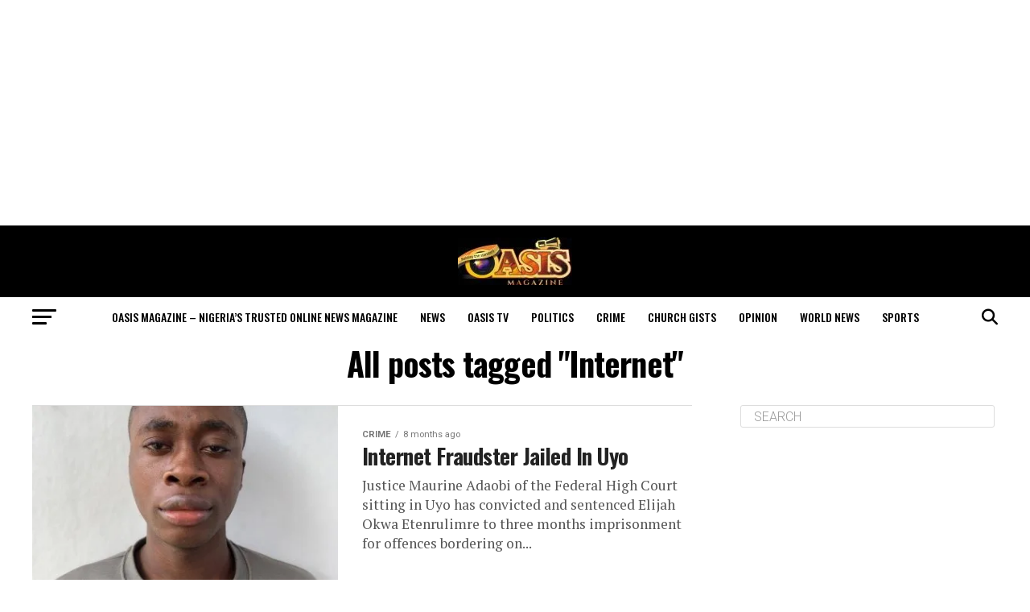

--- FILE ---
content_type: text/html; charset=UTF-8
request_url: https://oasismagazine.com.ng/tag/internet/
body_size: 37924
content:
<!DOCTYPE html>
<html lang="en-US">
<head>
<meta charset="UTF-8" >
<meta name="viewport" id="viewport" content="width=device-width, initial-scale=1.0, maximum-scale=5.0, minimum-scale=1.0, user-scalable=yes" />
<link rel="pingback" href="https://oasismagazine.com.ng/xmlrpc.php" />
<meta property="og:description" content="Nigeria’s Trusted Online News Magazine" />
<meta name='robots' content='index, follow, max-image-preview:large, max-snippet:-1, max-video-preview:-1' />

	<!-- This site is optimized with the Yoast SEO plugin v26.7 - https://yoast.com/wordpress/plugins/seo/ -->
	<title>Internet Archives - Oasis Magazine - Nigeria’s Trusted Online News Magazine</title>
	<link rel="canonical" href="https://oasismagazine.com.ng/tag/internet/" />
	<link rel="next" href="https://oasismagazine.com.ng/tag/internet/page/2/" />
	<meta property="og:locale" content="en_US" />
	<meta property="og:type" content="article" />
	<meta property="og:title" content="Internet Archives - Oasis Magazine - Nigeria’s Trusted Online News Magazine" />
	<meta property="og:url" content="https://oasismagazine.com.ng/tag/internet/" />
	<meta property="og:site_name" content="Oasis Magazine - Nigeria’s Trusted Online News Magazine" />
	<meta property="og:image" content="https://oasismagazine.com.ng/wp-content/uploads/2020/05/oasis-1-e1657276240526.jpg" />
	<meta property="og:image:width" content="478" />
	<meta property="og:image:height" content="201" />
	<meta property="og:image:type" content="image/jpeg" />
	<meta name="twitter:card" content="summary_large_image" />
	<meta name="twitter:site" content="@Oasis_ngMag" />
	<script type="application/ld+json" class="yoast-schema-graph">{"@context":"https://schema.org","@graph":[{"@type":"CollectionPage","@id":"https://oasismagazine.com.ng/tag/internet/","url":"https://oasismagazine.com.ng/tag/internet/","name":"Internet Archives - Oasis Magazine - Nigeria’s Trusted Online News Magazine","isPartOf":{"@id":"https://oasismagazine.com.ng/#website"},"primaryImageOfPage":{"@id":"https://oasismagazine.com.ng/tag/internet/#primaryimage"},"image":{"@id":"https://oasismagazine.com.ng/tag/internet/#primaryimage"},"thumbnailUrl":"https://oasismagazine.com.ng/wp-content/uploads/2025/06/IMG-20250601-WA0021.jpg","breadcrumb":{"@id":"https://oasismagazine.com.ng/tag/internet/#breadcrumb"},"inLanguage":"en-US"},{"@type":"ImageObject","inLanguage":"en-US","@id":"https://oasismagazine.com.ng/tag/internet/#primaryimage","url":"https://oasismagazine.com.ng/wp-content/uploads/2025/06/IMG-20250601-WA0021.jpg","contentUrl":"https://oasismagazine.com.ng/wp-content/uploads/2025/06/IMG-20250601-WA0021.jpg","width":960,"height":784,"caption":"Internet Fraudster Jailed In Uyo"},{"@type":"BreadcrumbList","@id":"https://oasismagazine.com.ng/tag/internet/#breadcrumb","itemListElement":[{"@type":"ListItem","position":1,"name":"Home","item":"https://oasismagazine.com.ng/"},{"@type":"ListItem","position":2,"name":"Internet"}]},{"@type":"WebSite","@id":"https://oasismagazine.com.ng/#website","url":"https://oasismagazine.com.ng/","name":"Oasis Magazine","description":"Nigeria’s Trusted Online News Magazine","publisher":{"@id":"https://oasismagazine.com.ng/#organization"},"potentialAction":[{"@type":"SearchAction","target":{"@type":"EntryPoint","urlTemplate":"https://oasismagazine.com.ng/?s={search_term_string}"},"query-input":{"@type":"PropertyValueSpecification","valueRequired":true,"valueName":"search_term_string"}}],"inLanguage":"en-US"},{"@type":"Organization","@id":"https://oasismagazine.com.ng/#organization","name":"Oasis Magazine","url":"https://oasismagazine.com.ng/","logo":{"@type":"ImageObject","inLanguage":"en-US","@id":"https://oasismagazine.com.ng/#/schema/logo/image/","url":"https://oasismagazine.com.ng/wp-content/uploads/2020/05/Oasis.jpg","contentUrl":"https://oasismagazine.com.ng/wp-content/uploads/2020/05/Oasis.jpg","width":150,"height":63,"caption":"Oasis Magazine"},"image":{"@id":"https://oasismagazine.com.ng/#/schema/logo/image/"},"sameAs":["https://m.facebook.com/OasisMonthlyMagazine","https://x.com/Oasis_ngMag"]}]}</script>
	<!-- / Yoast SEO plugin. -->


<link rel='dns-prefetch' href='//static.addtoany.com' />
<link rel='dns-prefetch' href='//www.googletagmanager.com' />
<link rel='dns-prefetch' href='//stats.wp.com' />
<link rel='dns-prefetch' href='//fonts.googleapis.com' />
<link rel='dns-prefetch' href='//pagead2.googlesyndication.com' />
<link rel='dns-prefetch' href='//fundingchoicesmessages.google.com' />
<link rel="alternate" type="application/rss+xml" title="Oasis Magazine - Nigeria’s Trusted Online News Magazine &raquo; Feed" href="https://oasismagazine.com.ng/feed/" />
<link rel="alternate" type="application/rss+xml" title="Oasis Magazine - Nigeria’s Trusted Online News Magazine &raquo; Comments Feed" href="https://oasismagazine.com.ng/comments/feed/" />
<link rel="alternate" type="application/rss+xml" title="Oasis Magazine - Nigeria’s Trusted Online News Magazine &raquo; Internet Tag Feed" href="https://oasismagazine.com.ng/tag/internet/feed/" />
<style id='wp-img-auto-sizes-contain-inline-css' type='text/css'>
img:is([sizes=auto i],[sizes^="auto," i]){contain-intrinsic-size:3000px 1500px}
/*# sourceURL=wp-img-auto-sizes-contain-inline-css */
</style>

<style id='wp-emoji-styles-inline-css' type='text/css'>

	img.wp-smiley, img.emoji {
		display: inline !important;
		border: none !important;
		box-shadow: none !important;
		height: 1em !important;
		width: 1em !important;
		margin: 0 0.07em !important;
		vertical-align: -0.1em !important;
		background: none !important;
		padding: 0 !important;
	}
/*# sourceURL=wp-emoji-styles-inline-css */
</style>
<link data-optimized="1" rel='stylesheet' id='wp-block-library-css' href='https://oasismagazine.com.ng/wp-content/litespeed/css/470d81d63bb3a92b5aa1925928228f73.css?ver=0731c' type='text/css' media='all' />
<style id='global-styles-inline-css' type='text/css'>
:root{--wp--preset--aspect-ratio--square: 1;--wp--preset--aspect-ratio--4-3: 4/3;--wp--preset--aspect-ratio--3-4: 3/4;--wp--preset--aspect-ratio--3-2: 3/2;--wp--preset--aspect-ratio--2-3: 2/3;--wp--preset--aspect-ratio--16-9: 16/9;--wp--preset--aspect-ratio--9-16: 9/16;--wp--preset--color--black: #000000;--wp--preset--color--cyan-bluish-gray: #abb8c3;--wp--preset--color--white: #ffffff;--wp--preset--color--pale-pink: #f78da7;--wp--preset--color--vivid-red: #cf2e2e;--wp--preset--color--luminous-vivid-orange: #ff6900;--wp--preset--color--luminous-vivid-amber: #fcb900;--wp--preset--color--light-green-cyan: #7bdcb5;--wp--preset--color--vivid-green-cyan: #00d084;--wp--preset--color--pale-cyan-blue: #8ed1fc;--wp--preset--color--vivid-cyan-blue: #0693e3;--wp--preset--color--vivid-purple: #9b51e0;--wp--preset--gradient--vivid-cyan-blue-to-vivid-purple: linear-gradient(135deg,rgb(6,147,227) 0%,rgb(155,81,224) 100%);--wp--preset--gradient--light-green-cyan-to-vivid-green-cyan: linear-gradient(135deg,rgb(122,220,180) 0%,rgb(0,208,130) 100%);--wp--preset--gradient--luminous-vivid-amber-to-luminous-vivid-orange: linear-gradient(135deg,rgb(252,185,0) 0%,rgb(255,105,0) 100%);--wp--preset--gradient--luminous-vivid-orange-to-vivid-red: linear-gradient(135deg,rgb(255,105,0) 0%,rgb(207,46,46) 100%);--wp--preset--gradient--very-light-gray-to-cyan-bluish-gray: linear-gradient(135deg,rgb(238,238,238) 0%,rgb(169,184,195) 100%);--wp--preset--gradient--cool-to-warm-spectrum: linear-gradient(135deg,rgb(74,234,220) 0%,rgb(151,120,209) 20%,rgb(207,42,186) 40%,rgb(238,44,130) 60%,rgb(251,105,98) 80%,rgb(254,248,76) 100%);--wp--preset--gradient--blush-light-purple: linear-gradient(135deg,rgb(255,206,236) 0%,rgb(152,150,240) 100%);--wp--preset--gradient--blush-bordeaux: linear-gradient(135deg,rgb(254,205,165) 0%,rgb(254,45,45) 50%,rgb(107,0,62) 100%);--wp--preset--gradient--luminous-dusk: linear-gradient(135deg,rgb(255,203,112) 0%,rgb(199,81,192) 50%,rgb(65,88,208) 100%);--wp--preset--gradient--pale-ocean: linear-gradient(135deg,rgb(255,245,203) 0%,rgb(182,227,212) 50%,rgb(51,167,181) 100%);--wp--preset--gradient--electric-grass: linear-gradient(135deg,rgb(202,248,128) 0%,rgb(113,206,126) 100%);--wp--preset--gradient--midnight: linear-gradient(135deg,rgb(2,3,129) 0%,rgb(40,116,252) 100%);--wp--preset--font-size--small: 13px;--wp--preset--font-size--medium: 20px;--wp--preset--font-size--large: 36px;--wp--preset--font-size--x-large: 42px;--wp--preset--spacing--20: 0.44rem;--wp--preset--spacing--30: 0.67rem;--wp--preset--spacing--40: 1rem;--wp--preset--spacing--50: 1.5rem;--wp--preset--spacing--60: 2.25rem;--wp--preset--spacing--70: 3.38rem;--wp--preset--spacing--80: 5.06rem;--wp--preset--shadow--natural: 6px 6px 9px rgba(0, 0, 0, 0.2);--wp--preset--shadow--deep: 12px 12px 50px rgba(0, 0, 0, 0.4);--wp--preset--shadow--sharp: 6px 6px 0px rgba(0, 0, 0, 0.2);--wp--preset--shadow--outlined: 6px 6px 0px -3px rgb(255, 255, 255), 6px 6px rgb(0, 0, 0);--wp--preset--shadow--crisp: 6px 6px 0px rgb(0, 0, 0);}:where(.is-layout-flex){gap: 0.5em;}:where(.is-layout-grid){gap: 0.5em;}body .is-layout-flex{display: flex;}.is-layout-flex{flex-wrap: wrap;align-items: center;}.is-layout-flex > :is(*, div){margin: 0;}body .is-layout-grid{display: grid;}.is-layout-grid > :is(*, div){margin: 0;}:where(.wp-block-columns.is-layout-flex){gap: 2em;}:where(.wp-block-columns.is-layout-grid){gap: 2em;}:where(.wp-block-post-template.is-layout-flex){gap: 1.25em;}:where(.wp-block-post-template.is-layout-grid){gap: 1.25em;}.has-black-color{color: var(--wp--preset--color--black) !important;}.has-cyan-bluish-gray-color{color: var(--wp--preset--color--cyan-bluish-gray) !important;}.has-white-color{color: var(--wp--preset--color--white) !important;}.has-pale-pink-color{color: var(--wp--preset--color--pale-pink) !important;}.has-vivid-red-color{color: var(--wp--preset--color--vivid-red) !important;}.has-luminous-vivid-orange-color{color: var(--wp--preset--color--luminous-vivid-orange) !important;}.has-luminous-vivid-amber-color{color: var(--wp--preset--color--luminous-vivid-amber) !important;}.has-light-green-cyan-color{color: var(--wp--preset--color--light-green-cyan) !important;}.has-vivid-green-cyan-color{color: var(--wp--preset--color--vivid-green-cyan) !important;}.has-pale-cyan-blue-color{color: var(--wp--preset--color--pale-cyan-blue) !important;}.has-vivid-cyan-blue-color{color: var(--wp--preset--color--vivid-cyan-blue) !important;}.has-vivid-purple-color{color: var(--wp--preset--color--vivid-purple) !important;}.has-black-background-color{background-color: var(--wp--preset--color--black) !important;}.has-cyan-bluish-gray-background-color{background-color: var(--wp--preset--color--cyan-bluish-gray) !important;}.has-white-background-color{background-color: var(--wp--preset--color--white) !important;}.has-pale-pink-background-color{background-color: var(--wp--preset--color--pale-pink) !important;}.has-vivid-red-background-color{background-color: var(--wp--preset--color--vivid-red) !important;}.has-luminous-vivid-orange-background-color{background-color: var(--wp--preset--color--luminous-vivid-orange) !important;}.has-luminous-vivid-amber-background-color{background-color: var(--wp--preset--color--luminous-vivid-amber) !important;}.has-light-green-cyan-background-color{background-color: var(--wp--preset--color--light-green-cyan) !important;}.has-vivid-green-cyan-background-color{background-color: var(--wp--preset--color--vivid-green-cyan) !important;}.has-pale-cyan-blue-background-color{background-color: var(--wp--preset--color--pale-cyan-blue) !important;}.has-vivid-cyan-blue-background-color{background-color: var(--wp--preset--color--vivid-cyan-blue) !important;}.has-vivid-purple-background-color{background-color: var(--wp--preset--color--vivid-purple) !important;}.has-black-border-color{border-color: var(--wp--preset--color--black) !important;}.has-cyan-bluish-gray-border-color{border-color: var(--wp--preset--color--cyan-bluish-gray) !important;}.has-white-border-color{border-color: var(--wp--preset--color--white) !important;}.has-pale-pink-border-color{border-color: var(--wp--preset--color--pale-pink) !important;}.has-vivid-red-border-color{border-color: var(--wp--preset--color--vivid-red) !important;}.has-luminous-vivid-orange-border-color{border-color: var(--wp--preset--color--luminous-vivid-orange) !important;}.has-luminous-vivid-amber-border-color{border-color: var(--wp--preset--color--luminous-vivid-amber) !important;}.has-light-green-cyan-border-color{border-color: var(--wp--preset--color--light-green-cyan) !important;}.has-vivid-green-cyan-border-color{border-color: var(--wp--preset--color--vivid-green-cyan) !important;}.has-pale-cyan-blue-border-color{border-color: var(--wp--preset--color--pale-cyan-blue) !important;}.has-vivid-cyan-blue-border-color{border-color: var(--wp--preset--color--vivid-cyan-blue) !important;}.has-vivid-purple-border-color{border-color: var(--wp--preset--color--vivid-purple) !important;}.has-vivid-cyan-blue-to-vivid-purple-gradient-background{background: var(--wp--preset--gradient--vivid-cyan-blue-to-vivid-purple) !important;}.has-light-green-cyan-to-vivid-green-cyan-gradient-background{background: var(--wp--preset--gradient--light-green-cyan-to-vivid-green-cyan) !important;}.has-luminous-vivid-amber-to-luminous-vivid-orange-gradient-background{background: var(--wp--preset--gradient--luminous-vivid-amber-to-luminous-vivid-orange) !important;}.has-luminous-vivid-orange-to-vivid-red-gradient-background{background: var(--wp--preset--gradient--luminous-vivid-orange-to-vivid-red) !important;}.has-very-light-gray-to-cyan-bluish-gray-gradient-background{background: var(--wp--preset--gradient--very-light-gray-to-cyan-bluish-gray) !important;}.has-cool-to-warm-spectrum-gradient-background{background: var(--wp--preset--gradient--cool-to-warm-spectrum) !important;}.has-blush-light-purple-gradient-background{background: var(--wp--preset--gradient--blush-light-purple) !important;}.has-blush-bordeaux-gradient-background{background: var(--wp--preset--gradient--blush-bordeaux) !important;}.has-luminous-dusk-gradient-background{background: var(--wp--preset--gradient--luminous-dusk) !important;}.has-pale-ocean-gradient-background{background: var(--wp--preset--gradient--pale-ocean) !important;}.has-electric-grass-gradient-background{background: var(--wp--preset--gradient--electric-grass) !important;}.has-midnight-gradient-background{background: var(--wp--preset--gradient--midnight) !important;}.has-small-font-size{font-size: var(--wp--preset--font-size--small) !important;}.has-medium-font-size{font-size: var(--wp--preset--font-size--medium) !important;}.has-large-font-size{font-size: var(--wp--preset--font-size--large) !important;}.has-x-large-font-size{font-size: var(--wp--preset--font-size--x-large) !important;}
/*# sourceURL=global-styles-inline-css */
</style>

<style id='classic-theme-styles-inline-css' type='text/css'>
/*! This file is auto-generated */
.wp-block-button__link{color:#fff;background-color:#32373c;border-radius:9999px;box-shadow:none;text-decoration:none;padding:calc(.667em + 2px) calc(1.333em + 2px);font-size:1.125em}.wp-block-file__button{background:#32373c;color:#fff;text-decoration:none}
/*# sourceURL=/wp-includes/css/classic-themes.min.css */
</style>
<link data-optimized="1" rel='stylesheet' id='mvp-custom-style-css' href='https://oasismagazine.com.ng/wp-content/litespeed/css/1b463416e33c196434ea1c2e42e584a6.css?ver=a3a88' type='text/css' media='all' />
<style id='mvp-custom-style-inline-css' type='text/css'>


#mvp-wallpaper {
	background: url() no-repeat 50% 0;
	}

#mvp-foot-copy a {
	color: #0be6af;
	}

#mvp-content-main p a,
#mvp-content-main ul a,
#mvp-content-main ol a,
.mvp-post-add-main p a,
.mvp-post-add-main ul a,
.mvp-post-add-main ol a {
	box-shadow: inset 0 -4px 0 #0be6af;
	}

#mvp-content-main p a:hover,
#mvp-content-main ul a:hover,
#mvp-content-main ol a:hover,
.mvp-post-add-main p a:hover,
.mvp-post-add-main ul a:hover,
.mvp-post-add-main ol a:hover {
	background: #0be6af;
	}

a,
a:visited,
.post-info-name a,
.woocommerce .woocommerce-breadcrumb a {
	color: #ff005b;
	}

#mvp-side-wrap a:hover {
	color: #ff005b;
	}

.mvp-fly-top:hover,
.mvp-vid-box-wrap,
ul.mvp-soc-mob-list li.mvp-soc-mob-com {
	background: #0be6af;
	}

nav.mvp-fly-nav-menu ul li.menu-item-has-children:after,
.mvp-feat1-left-wrap span.mvp-cd-cat,
.mvp-widget-feat1-top-story span.mvp-cd-cat,
.mvp-widget-feat2-left-cont span.mvp-cd-cat,
.mvp-widget-dark-feat span.mvp-cd-cat,
.mvp-widget-dark-sub span.mvp-cd-cat,
.mvp-vid-wide-text span.mvp-cd-cat,
.mvp-feat2-top-text span.mvp-cd-cat,
.mvp-feat3-main-story span.mvp-cd-cat,
.mvp-feat3-sub-text span.mvp-cd-cat,
.mvp-feat4-main-text span.mvp-cd-cat,
.woocommerce-message:before,
.woocommerce-info:before,
.woocommerce-message:before {
	color: #0be6af;
	}

#searchform input,
.mvp-authors-name {
	border-bottom: 1px solid #0be6af;
	}

.mvp-fly-top:hover {
	border-top: 1px solid #0be6af;
	border-left: 1px solid #0be6af;
	border-bottom: 1px solid #0be6af;
	}

.woocommerce .widget_price_filter .ui-slider .ui-slider-handle,
.woocommerce #respond input#submit.alt,
.woocommerce a.button.alt,
.woocommerce button.button.alt,
.woocommerce input.button.alt,
.woocommerce #respond input#submit.alt:hover,
.woocommerce a.button.alt:hover,
.woocommerce button.button.alt:hover,
.woocommerce input.button.alt:hover {
	background-color: #0be6af;
	}

.woocommerce-error,
.woocommerce-info,
.woocommerce-message {
	border-top-color: #0be6af;
	}

ul.mvp-feat1-list-buts li.active span.mvp-feat1-list-but,
span.mvp-widget-home-title,
span.mvp-post-cat,
span.mvp-feat1-pop-head {
	background: #ff005b;
	}

.woocommerce span.onsale {
	background-color: #ff005b;
	}

.mvp-widget-feat2-side-more-but,
.woocommerce .star-rating span:before,
span.mvp-prev-next-label,
.mvp-cat-date-wrap .sticky {
	color: #ff005b !important;
	}

#mvp-main-nav-top,
#mvp-fly-wrap,
.mvp-soc-mob-right,
#mvp-main-nav-small-cont {
	background: #000000;
	}

#mvp-main-nav-small .mvp-fly-but-wrap span,
#mvp-main-nav-small .mvp-search-but-wrap span,
.mvp-nav-top-left .mvp-fly-but-wrap span,
#mvp-fly-wrap .mvp-fly-but-wrap span {
	background: #ffffff;
	}

.mvp-nav-top-right .mvp-nav-search-but,
span.mvp-fly-soc-head,
.mvp-soc-mob-right i,
#mvp-main-nav-small span.mvp-nav-search-but,
#mvp-main-nav-small .mvp-nav-menu ul li a  {
	color: #ffffff;
	}

#mvp-main-nav-small .mvp-nav-menu ul li.menu-item-has-children a:after {
	border-color: #ffffff transparent transparent transparent;
	}

#mvp-nav-top-wrap span.mvp-nav-search-but:hover,
#mvp-main-nav-small span.mvp-nav-search-but:hover {
	color: #0be6af;
	}

#mvp-nav-top-wrap .mvp-fly-but-wrap:hover span,
#mvp-main-nav-small .mvp-fly-but-wrap:hover span,
span.mvp-woo-cart-num:hover {
	background: #0be6af;
	}

#mvp-main-nav-bot-cont {
	background: #ffffff;
	}

#mvp-nav-bot-wrap .mvp-fly-but-wrap span,
#mvp-nav-bot-wrap .mvp-search-but-wrap span {
	background: #000000;
	}

#mvp-nav-bot-wrap span.mvp-nav-search-but,
#mvp-nav-bot-wrap .mvp-nav-menu ul li a {
	color: #000000;
	}

#mvp-nav-bot-wrap .mvp-nav-menu ul li.menu-item-has-children a:after {
	border-color: #000000 transparent transparent transparent;
	}

.mvp-nav-menu ul li:hover a {
	border-bottom: 5px solid #0be6af;
	}

#mvp-nav-bot-wrap .mvp-fly-but-wrap:hover span {
	background: #0be6af;
	}

#mvp-nav-bot-wrap span.mvp-nav-search-but:hover {
	color: #0be6af;
	}

body,
.mvp-feat1-feat-text p,
.mvp-feat2-top-text p,
.mvp-feat3-main-text p,
.mvp-feat3-sub-text p,
#searchform input,
.mvp-author-info-text,
span.mvp-post-excerpt,
.mvp-nav-menu ul li ul.sub-menu li a,
nav.mvp-fly-nav-menu ul li a,
.mvp-ad-label,
span.mvp-feat-caption,
.mvp-post-tags a,
.mvp-post-tags a:visited,
span.mvp-author-box-name a,
#mvp-author-box-text p,
.mvp-post-gallery-text p,
ul.mvp-soc-mob-list li span,
#comments,
h3#reply-title,
h2.comments,
#mvp-foot-copy p,
span.mvp-fly-soc-head,
.mvp-post-tags-header,
span.mvp-prev-next-label,
span.mvp-post-add-link-but,
#mvp-comments-button a,
#mvp-comments-button span.mvp-comment-but-text,
.woocommerce ul.product_list_widget span.product-title,
.woocommerce ul.product_list_widget li a,
.woocommerce #reviews #comments ol.commentlist li .comment-text p.meta,
.woocommerce div.product p.price,
.woocommerce div.product p.price ins,
.woocommerce div.product p.price del,
.woocommerce ul.products li.product .price del,
.woocommerce ul.products li.product .price ins,
.woocommerce ul.products li.product .price,
.woocommerce #respond input#submit,
.woocommerce a.button,
.woocommerce button.button,
.woocommerce input.button,
.woocommerce .widget_price_filter .price_slider_amount .button,
.woocommerce span.onsale,
.woocommerce-review-link,
#woo-content p.woocommerce-result-count,
.woocommerce div.product .woocommerce-tabs ul.tabs li a,
a.mvp-inf-more-but,
span.mvp-cont-read-but,
span.mvp-cd-cat,
span.mvp-cd-date,
.mvp-feat4-main-text p,
span.mvp-woo-cart-num,
span.mvp-widget-home-title2,
.wp-caption,
#mvp-content-main p.wp-caption-text,
.gallery-caption,
.mvp-post-add-main p.wp-caption-text,
#bbpress-forums,
#bbpress-forums p,
.protected-post-form input,
#mvp-feat6-text p {
	font-family: 'Roboto', sans-serif;
	font-display: swap;
	}

.mvp-blog-story-text p,
span.mvp-author-page-desc,
#mvp-404 p,
.mvp-widget-feat1-bot-text p,
.mvp-widget-feat2-left-text p,
.mvp-flex-story-text p,
.mvp-search-text p,
#mvp-content-main p,
.mvp-post-add-main p,
#mvp-content-main ul li,
#mvp-content-main ol li,
.rwp-summary,
.rwp-u-review__comment,
.mvp-feat5-mid-main-text p,
.mvp-feat5-small-main-text p,
#mvp-content-main .wp-block-button__link,
.wp-block-audio figcaption,
.wp-block-video figcaption,
.wp-block-embed figcaption,
.wp-block-verse pre,
pre.wp-block-verse {
	font-family: 'PT Serif', sans-serif;
	font-display: swap;
	}

.mvp-nav-menu ul li a,
#mvp-foot-menu ul li a {
	font-family: 'Oswald', sans-serif;
	font-display: swap;
	}


.mvp-feat1-sub-text h2,
.mvp-feat1-pop-text h2,
.mvp-feat1-list-text h2,
.mvp-widget-feat1-top-text h2,
.mvp-widget-feat1-bot-text h2,
.mvp-widget-dark-feat-text h2,
.mvp-widget-dark-sub-text h2,
.mvp-widget-feat2-left-text h2,
.mvp-widget-feat2-right-text h2,
.mvp-blog-story-text h2,
.mvp-flex-story-text h2,
.mvp-vid-wide-more-text p,
.mvp-prev-next-text p,
.mvp-related-text,
.mvp-post-more-text p,
h2.mvp-authors-latest a,
.mvp-feat2-bot-text h2,
.mvp-feat3-sub-text h2,
.mvp-feat3-main-text h2,
.mvp-feat4-main-text h2,
.mvp-feat5-text h2,
.mvp-feat5-mid-main-text h2,
.mvp-feat5-small-main-text h2,
.mvp-feat5-mid-sub-text h2,
#mvp-feat6-text h2,
.alp-related-posts-wrapper .alp-related-post .post-title {
	font-family: 'Oswald', sans-serif;
	font-display: swap;
	}

.mvp-feat2-top-text h2,
.mvp-feat1-feat-text h2,
h1.mvp-post-title,
h1.mvp-post-title-wide,
.mvp-drop-nav-title h4,
#mvp-content-main blockquote p,
.mvp-post-add-main blockquote p,
#mvp-content-main p.has-large-font-size,
#mvp-404 h1,
#woo-content h1.page-title,
.woocommerce div.product .product_title,
.woocommerce ul.products li.product h3,
.alp-related-posts .current .post-title {
	font-family: 'Oswald', sans-serif;
	font-display: swap;
	}

span.mvp-feat1-pop-head,
.mvp-feat1-pop-text:before,
span.mvp-feat1-list-but,
span.mvp-widget-home-title,
.mvp-widget-feat2-side-more,
span.mvp-post-cat,
span.mvp-page-head,
h1.mvp-author-top-head,
.mvp-authors-name,
#mvp-content-main h1,
#mvp-content-main h2,
#mvp-content-main h3,
#mvp-content-main h4,
#mvp-content-main h5,
#mvp-content-main h6,
.woocommerce .related h2,
.woocommerce div.product .woocommerce-tabs .panel h2,
.woocommerce div.product .product_title,
.mvp-feat5-side-list .mvp-feat1-list-img:after {
	font-family: 'Roboto', sans-serif;
	font-display: swap;
	}

	

	#mvp-leader-wrap {
		position: relative;
		}
	#mvp-site-main {
		margin-top: 0;
		}
	#mvp-leader-wrap {
		top: 0 !important;
		}
		

	.mvp-nav-links {
		display: none;
		}
		

	.alp-advert {
		display: none;
	}
	.alp-related-posts-wrapper .alp-related-posts .current {
		margin: 0 0 10px;
	}
		
/*# sourceURL=mvp-custom-style-inline-css */
</style>
<link data-optimized="1" rel='stylesheet' id='mvp-reset-css' href='https://oasismagazine.com.ng/wp-content/litespeed/css/f6fac715326e29f1fc4373751a419112.css?ver=ef59e' type='text/css' media='all' />
<link data-optimized="1" rel='stylesheet' id='fontawesome-css' href='https://oasismagazine.com.ng/wp-content/litespeed/css/7d72bc837879477ecf4edc90f057cd2f.css?ver=a91cc' type='text/css' media='all' />
<link crossorigin="anonymous" rel='stylesheet' id='mvp-fonts-css' href='//fonts.googleapis.com/css?family=Roboto%3A300%2C400%2C700%2C900%7COswald%3A400%2C700%7CAdvent+Pro%3A700%7COpen+Sans%3A700%7CAnton%3A400Oswald%3A100%2C200%2C300%2C400%2C500%2C600%2C700%2C800%2C900%7COswald%3A100%2C200%2C300%2C400%2C500%2C600%2C700%2C800%2C900%7CRoboto%3A100%2C200%2C300%2C400%2C500%2C600%2C700%2C800%2C900%7CRoboto%3A100%2C200%2C300%2C400%2C500%2C600%2C700%2C800%2C900%7CPT+Serif%3A100%2C200%2C300%2C400%2C500%2C600%2C700%2C800%2C900%7COswald%3A100%2C200%2C300%2C400%2C500%2C600%2C700%2C800%2C900%26subset%3Dlatin%2Clatin-ext%2Ccyrillic%2Ccyrillic-ext%2Cgreek-ext%2Cgreek%2Cvietnamese%26display%3Dswap' type='text/css' media='all' />
<link data-optimized="1" rel='stylesheet' id='mvp-media-queries-css' href='https://oasismagazine.com.ng/wp-content/litespeed/css/80b9f26d7148a0a4ad9c5800a1dc80db.css?ver=397a6' type='text/css' media='all' />
<link data-optimized="1" rel='stylesheet' id='addtoany-css' href='https://oasismagazine.com.ng/wp-content/litespeed/css/8c7483dc6cbcb5ba9990aff42606a9c4.css?ver=e39e5' type='text/css' media='all' />
<script type="text/javascript" id="addtoany-core-js-before">
/* <![CDATA[ */
window.a2a_config=window.a2a_config||{};a2a_config.callbacks=[];a2a_config.overlays=[];a2a_config.templates={};

//# sourceURL=addtoany-core-js-before
/* ]]> */
</script>
<script type="text/javascript" defer src="https://static.addtoany.com/menu/page.js" id="addtoany-core-js"></script>
<script type="text/javascript" src="https://oasismagazine.com.ng/wp-includes/js/jquery/jquery.min.js?ver=3.7.1" id="jquery-core-js"></script>
<script data-optimized="1" type="text/javascript" src="https://oasismagazine.com.ng/wp-content/litespeed/js/7b59e35f1fd4da5b8c3f9e140496a93e.js?ver=e5581" id="jquery-migrate-js"></script>
<script data-optimized="1" type="text/javascript" defer src="https://oasismagazine.com.ng/wp-content/litespeed/js/3e3a063d5ccbb3058a5294be7b969051.js?ver=ac24f" id="addtoany-jquery-js"></script>

<!-- Google tag (gtag.js) snippet added by Site Kit -->
<!-- Google Analytics snippet added by Site Kit -->
<script type="text/javascript" src="https://www.googletagmanager.com/gtag/js?id=GT-WF4STKF" id="google_gtagjs-js" async></script>
<script type="text/javascript" id="google_gtagjs-js-after">
/* <![CDATA[ */
window.dataLayer = window.dataLayer || [];function gtag(){dataLayer.push(arguments);}
gtag("set","linker",{"domains":["oasismagazine.com.ng"]});
gtag("js", new Date());
gtag("set", "developer_id.dZTNiMT", true);
gtag("config", "GT-WF4STKF");
//# sourceURL=google_gtagjs-js-after
/* ]]> */
</script>
<link rel="https://api.w.org/" href="https://oasismagazine.com.ng/wp-json/" /><link rel="alternate" title="JSON" type="application/json" href="https://oasismagazine.com.ng/wp-json/wp/v2/tags/12515" /><link rel="EditURI" type="application/rsd+xml" title="RSD" href="https://oasismagazine.com.ng/xmlrpc.php?rsd" />
<meta name="generator" content="WordPress 6.9" />
<meta name="generator" content="Site Kit by Google 1.170.0" />	<style>img#wpstats{display:none}</style>
		
<!-- Google AdSense meta tags added by Site Kit -->
<meta name="google-adsense-platform-account" content="ca-host-pub-2644536267352236">
<meta name="google-adsense-platform-domain" content="sitekit.withgoogle.com">
<!-- End Google AdSense meta tags added by Site Kit -->
      <meta name="onesignal" content="wordpress-plugin"/>
            <script>

      window.OneSignalDeferred = window.OneSignalDeferred || [];

      OneSignalDeferred.push(function(OneSignal) {
        var oneSignal_options = {};
        window._oneSignalInitOptions = oneSignal_options;

        oneSignal_options['serviceWorkerParam'] = { scope: '/' };
oneSignal_options['serviceWorkerPath'] = 'OneSignalSDKWorker.js.php';

        OneSignal.Notifications.setDefaultUrl("https://oasismagazine.com.ng");

        oneSignal_options['wordpress'] = true;
oneSignal_options['appId'] = '7f3f35a2-b86b-4078-a8d6-080011b3bad7';
oneSignal_options['allowLocalhostAsSecureOrigin'] = true;
oneSignal_options['welcomeNotification'] = { };
oneSignal_options['welcomeNotification']['title'] = "";
oneSignal_options['welcomeNotification']['message'] = "";
oneSignal_options['path'] = "https://oasismagazine.com.ng/wp-content/plugins/onesignal-free-web-push-notifications/sdk_files/";
oneSignal_options['safari_web_id'] = "web.onesignal.auto.00e855ed-5f66-45b8-ad03-54b1e142944e";
oneSignal_options['promptOptions'] = { };
oneSignal_options['notifyButton'] = { };
oneSignal_options['notifyButton']['enable'] = true;
oneSignal_options['notifyButton']['position'] = 'bottom-right';
oneSignal_options['notifyButton']['theme'] = 'default';
oneSignal_options['notifyButton']['size'] = 'medium';
oneSignal_options['notifyButton']['showCredit'] = true;
oneSignal_options['notifyButton']['text'] = {};
              OneSignal.init(window._oneSignalInitOptions);
              OneSignal.Slidedown.promptPush()      });

      function documentInitOneSignal() {
        var oneSignal_elements = document.getElementsByClassName("OneSignal-prompt");

        var oneSignalLinkClickHandler = function(event) { OneSignal.Notifications.requestPermission(); event.preventDefault(); };        for(var i = 0; i < oneSignal_elements.length; i++)
          oneSignal_elements[i].addEventListener('click', oneSignalLinkClickHandler, false);
      }

      if (document.readyState === 'complete') {
           documentInitOneSignal();
      }
      else {
           window.addEventListener("load", function(event){
               documentInitOneSignal();
          });
      }
    </script>
<!-- There is no amphtml version available for this URL. -->
<!-- Google AdSense snippet added by Site Kit -->
<script type="text/javascript" async="async" src="https://pagead2.googlesyndication.com/pagead/js/adsbygoogle.js?client=ca-pub-4717153968467432&amp;host=ca-host-pub-2644536267352236" crossorigin="anonymous"></script>

<!-- End Google AdSense snippet added by Site Kit -->

<!-- Google AdSense Ad Blocking Recovery snippet added by Site Kit -->
<script async src="https://fundingchoicesmessages.google.com/i/pub-4717153968467432?ers=1"></script><script>(function() {function signalGooglefcPresent() {if (!window.frames['googlefcPresent']) {if (document.body) {const iframe = document.createElement('iframe'); iframe.style = 'width: 0; height: 0; border: none; z-index: -1000; left: -1000px; top: -1000px;'; iframe.style.display = 'none'; iframe.name = 'googlefcPresent'; document.body.appendChild(iframe);} else {setTimeout(signalGooglefcPresent, 0);}}}signalGooglefcPresent();})();</script>
<!-- End Google AdSense Ad Blocking Recovery snippet added by Site Kit -->

<!-- Google AdSense Ad Blocking Recovery Error Protection snippet added by Site Kit -->
<script>(function(){'use strict';function aa(a){var b=0;return function(){return b<a.length?{done:!1,value:a[b++]}:{done:!0}}}var ba=typeof Object.defineProperties=="function"?Object.defineProperty:function(a,b,c){if(a==Array.prototype||a==Object.prototype)return a;a[b]=c.value;return a};
function ca(a){a=["object"==typeof globalThis&&globalThis,a,"object"==typeof window&&window,"object"==typeof self&&self,"object"==typeof global&&global];for(var b=0;b<a.length;++b){var c=a[b];if(c&&c.Math==Math)return c}throw Error("Cannot find global object");}var da=ca(this);function l(a,b){if(b)a:{var c=da;a=a.split(".");for(var d=0;d<a.length-1;d++){var e=a[d];if(!(e in c))break a;c=c[e]}a=a[a.length-1];d=c[a];b=b(d);b!=d&&b!=null&&ba(c,a,{configurable:!0,writable:!0,value:b})}}
function ea(a){return a.raw=a}function n(a){var b=typeof Symbol!="undefined"&&Symbol.iterator&&a[Symbol.iterator];if(b)return b.call(a);if(typeof a.length=="number")return{next:aa(a)};throw Error(String(a)+" is not an iterable or ArrayLike");}function fa(a){for(var b,c=[];!(b=a.next()).done;)c.push(b.value);return c}var ha=typeof Object.create=="function"?Object.create:function(a){function b(){}b.prototype=a;return new b},p;
if(typeof Object.setPrototypeOf=="function")p=Object.setPrototypeOf;else{var q;a:{var ja={a:!0},ka={};try{ka.__proto__=ja;q=ka.a;break a}catch(a){}q=!1}p=q?function(a,b){a.__proto__=b;if(a.__proto__!==b)throw new TypeError(a+" is not extensible");return a}:null}var la=p;
function t(a,b){a.prototype=ha(b.prototype);a.prototype.constructor=a;if(la)la(a,b);else for(var c in b)if(c!="prototype")if(Object.defineProperties){var d=Object.getOwnPropertyDescriptor(b,c);d&&Object.defineProperty(a,c,d)}else a[c]=b[c];a.A=b.prototype}function ma(){for(var a=Number(this),b=[],c=a;c<arguments.length;c++)b[c-a]=arguments[c];return b}l("Object.is",function(a){return a?a:function(b,c){return b===c?b!==0||1/b===1/c:b!==b&&c!==c}});
l("Array.prototype.includes",function(a){return a?a:function(b,c){var d=this;d instanceof String&&(d=String(d));var e=d.length;c=c||0;for(c<0&&(c=Math.max(c+e,0));c<e;c++){var f=d[c];if(f===b||Object.is(f,b))return!0}return!1}});
l("String.prototype.includes",function(a){return a?a:function(b,c){if(this==null)throw new TypeError("The 'this' value for String.prototype.includes must not be null or undefined");if(b instanceof RegExp)throw new TypeError("First argument to String.prototype.includes must not be a regular expression");return this.indexOf(b,c||0)!==-1}});l("Number.MAX_SAFE_INTEGER",function(){return 9007199254740991});
l("Number.isFinite",function(a){return a?a:function(b){return typeof b!=="number"?!1:!isNaN(b)&&b!==Infinity&&b!==-Infinity}});l("Number.isInteger",function(a){return a?a:function(b){return Number.isFinite(b)?b===Math.floor(b):!1}});l("Number.isSafeInteger",function(a){return a?a:function(b){return Number.isInteger(b)&&Math.abs(b)<=Number.MAX_SAFE_INTEGER}});
l("Math.trunc",function(a){return a?a:function(b){b=Number(b);if(isNaN(b)||b===Infinity||b===-Infinity||b===0)return b;var c=Math.floor(Math.abs(b));return b<0?-c:c}});/*

 Copyright The Closure Library Authors.
 SPDX-License-Identifier: Apache-2.0
*/
var u=this||self;function v(a,b){a:{var c=["CLOSURE_FLAGS"];for(var d=u,e=0;e<c.length;e++)if(d=d[c[e]],d==null){c=null;break a}c=d}a=c&&c[a];return a!=null?a:b}function w(a){return a};function na(a){u.setTimeout(function(){throw a;},0)};var oa=v(610401301,!1),pa=v(188588736,!0),qa=v(645172343,v(1,!0));var x,ra=u.navigator;x=ra?ra.userAgentData||null:null;function z(a){return oa?x?x.brands.some(function(b){return(b=b.brand)&&b.indexOf(a)!=-1}):!1:!1}function A(a){var b;a:{if(b=u.navigator)if(b=b.userAgent)break a;b=""}return b.indexOf(a)!=-1};function B(){return oa?!!x&&x.brands.length>0:!1}function C(){return B()?z("Chromium"):(A("Chrome")||A("CriOS"))&&!(B()?0:A("Edge"))||A("Silk")};var sa=B()?!1:A("Trident")||A("MSIE");!A("Android")||C();C();A("Safari")&&(C()||(B()?0:A("Coast"))||(B()?0:A("Opera"))||(B()?0:A("Edge"))||(B()?z("Microsoft Edge"):A("Edg/"))||B()&&z("Opera"));var ta={},D=null;var ua=typeof Uint8Array!=="undefined",va=!sa&&typeof btoa==="function";var wa;function E(){return typeof BigInt==="function"};var F=typeof Symbol==="function"&&typeof Symbol()==="symbol";function xa(a){return typeof Symbol==="function"&&typeof Symbol()==="symbol"?Symbol():a}var G=xa(),ya=xa("2ex");var za=F?function(a,b){a[G]|=b}:function(a,b){a.g!==void 0?a.g|=b:Object.defineProperties(a,{g:{value:b,configurable:!0,writable:!0,enumerable:!1}})},H=F?function(a){return a[G]|0}:function(a){return a.g|0},I=F?function(a){return a[G]}:function(a){return a.g},J=F?function(a,b){a[G]=b}:function(a,b){a.g!==void 0?a.g=b:Object.defineProperties(a,{g:{value:b,configurable:!0,writable:!0,enumerable:!1}})};function Aa(a,b){J(b,(a|0)&-14591)}function Ba(a,b){J(b,(a|34)&-14557)};var K={},Ca={};function Da(a){return!(!a||typeof a!=="object"||a.g!==Ca)}function Ea(a){return a!==null&&typeof a==="object"&&!Array.isArray(a)&&a.constructor===Object}function L(a,b,c){if(!Array.isArray(a)||a.length)return!1;var d=H(a);if(d&1)return!0;if(!(b&&(Array.isArray(b)?b.includes(c):b.has(c))))return!1;J(a,d|1);return!0};var M=0,N=0;function Fa(a){var b=a>>>0;M=b;N=(a-b)/4294967296>>>0}function Ga(a){if(a<0){Fa(-a);var b=n(Ha(M,N));a=b.next().value;b=b.next().value;M=a>>>0;N=b>>>0}else Fa(a)}function Ia(a,b){b>>>=0;a>>>=0;if(b<=2097151)var c=""+(4294967296*b+a);else E()?c=""+(BigInt(b)<<BigInt(32)|BigInt(a)):(c=(a>>>24|b<<8)&16777215,b=b>>16&65535,a=(a&16777215)+c*6777216+b*6710656,c+=b*8147497,b*=2,a>=1E7&&(c+=a/1E7>>>0,a%=1E7),c>=1E7&&(b+=c/1E7>>>0,c%=1E7),c=b+Ja(c)+Ja(a));return c}
function Ja(a){a=String(a);return"0000000".slice(a.length)+a}function Ha(a,b){b=~b;a?a=~a+1:b+=1;return[a,b]};var Ka=/^-?([1-9][0-9]*|0)(\.[0-9]+)?$/;var O;function La(a,b){O=b;a=new a(b);O=void 0;return a}
function P(a,b,c){a==null&&(a=O);O=void 0;if(a==null){var d=96;c?(a=[c],d|=512):a=[];b&&(d=d&-16760833|(b&1023)<<14)}else{if(!Array.isArray(a))throw Error("narr");d=H(a);if(d&2048)throw Error("farr");if(d&64)return a;d|=64;if(c&&(d|=512,c!==a[0]))throw Error("mid");a:{c=a;var e=c.length;if(e){var f=e-1;if(Ea(c[f])){d|=256;b=f-(+!!(d&512)-1);if(b>=1024)throw Error("pvtlmt");d=d&-16760833|(b&1023)<<14;break a}}if(b){b=Math.max(b,e-(+!!(d&512)-1));if(b>1024)throw Error("spvt");d=d&-16760833|(b&1023)<<
14}}}J(a,d);return a};function Ma(a){switch(typeof a){case "number":return isFinite(a)?a:String(a);case "boolean":return a?1:0;case "object":if(a)if(Array.isArray(a)){if(L(a,void 0,0))return}else if(ua&&a!=null&&a instanceof Uint8Array){if(va){for(var b="",c=0,d=a.length-10240;c<d;)b+=String.fromCharCode.apply(null,a.subarray(c,c+=10240));b+=String.fromCharCode.apply(null,c?a.subarray(c):a);a=btoa(b)}else{b===void 0&&(b=0);if(!D){D={};c="ABCDEFGHIJKLMNOPQRSTUVWXYZabcdefghijklmnopqrstuvwxyz0123456789".split("");d=["+/=",
"+/","-_=","-_.","-_"];for(var e=0;e<5;e++){var f=c.concat(d[e].split(""));ta[e]=f;for(var g=0;g<f.length;g++){var h=f[g];D[h]===void 0&&(D[h]=g)}}}b=ta[b];c=Array(Math.floor(a.length/3));d=b[64]||"";for(e=f=0;f<a.length-2;f+=3){var k=a[f],m=a[f+1];h=a[f+2];g=b[k>>2];k=b[(k&3)<<4|m>>4];m=b[(m&15)<<2|h>>6];h=b[h&63];c[e++]=g+k+m+h}g=0;h=d;switch(a.length-f){case 2:g=a[f+1],h=b[(g&15)<<2]||d;case 1:a=a[f],c[e]=b[a>>2]+b[(a&3)<<4|g>>4]+h+d}a=c.join("")}return a}}return a};function Na(a,b,c){a=Array.prototype.slice.call(a);var d=a.length,e=b&256?a[d-1]:void 0;d+=e?-1:0;for(b=b&512?1:0;b<d;b++)a[b]=c(a[b]);if(e){b=a[b]={};for(var f in e)Object.prototype.hasOwnProperty.call(e,f)&&(b[f]=c(e[f]))}return a}function Oa(a,b,c,d,e){if(a!=null){if(Array.isArray(a))a=L(a,void 0,0)?void 0:e&&H(a)&2?a:Pa(a,b,c,d!==void 0,e);else if(Ea(a)){var f={},g;for(g in a)Object.prototype.hasOwnProperty.call(a,g)&&(f[g]=Oa(a[g],b,c,d,e));a=f}else a=b(a,d);return a}}
function Pa(a,b,c,d,e){var f=d||c?H(a):0;d=d?!!(f&32):void 0;a=Array.prototype.slice.call(a);for(var g=0;g<a.length;g++)a[g]=Oa(a[g],b,c,d,e);c&&c(f,a);return a}function Qa(a){return a.s===K?a.toJSON():Ma(a)};function Ra(a,b,c){c=c===void 0?Ba:c;if(a!=null){if(ua&&a instanceof Uint8Array)return b?a:new Uint8Array(a);if(Array.isArray(a)){var d=H(a);if(d&2)return a;b&&(b=d===0||!!(d&32)&&!(d&64||!(d&16)));return b?(J(a,(d|34)&-12293),a):Pa(a,Ra,d&4?Ba:c,!0,!0)}a.s===K&&(c=a.h,d=I(c),a=d&2?a:La(a.constructor,Sa(c,d,!0)));return a}}function Sa(a,b,c){var d=c||b&2?Ba:Aa,e=!!(b&32);a=Na(a,b,function(f){return Ra(f,e,d)});za(a,32|(c?2:0));return a};function Ta(a,b){a=a.h;return Ua(a,I(a),b)}function Va(a,b,c,d){b=d+(+!!(b&512)-1);if(!(b<0||b>=a.length||b>=c))return a[b]}
function Ua(a,b,c,d){if(c===-1)return null;var e=b>>14&1023||536870912;if(c>=e){if(b&256)return a[a.length-1][c]}else{var f=a.length;if(d&&b&256&&(d=a[f-1][c],d!=null)){if(Va(a,b,e,c)&&ya!=null){var g;a=(g=wa)!=null?g:wa={};g=a[ya]||0;g>=4||(a[ya]=g+1,g=Error(),g.__closure__error__context__984382||(g.__closure__error__context__984382={}),g.__closure__error__context__984382.severity="incident",na(g))}return d}return Va(a,b,e,c)}}
function Wa(a,b,c,d,e){var f=b>>14&1023||536870912;if(c>=f||e&&!qa){var g=b;if(b&256)e=a[a.length-1];else{if(d==null)return;e=a[f+(+!!(b&512)-1)]={};g|=256}e[c]=d;c<f&&(a[c+(+!!(b&512)-1)]=void 0);g!==b&&J(a,g)}else a[c+(+!!(b&512)-1)]=d,b&256&&(a=a[a.length-1],c in a&&delete a[c])}
function Xa(a,b){var c=Ya;var d=d===void 0?!1:d;var e=a.h;var f=I(e),g=Ua(e,f,b,d);if(g!=null&&typeof g==="object"&&g.s===K)c=g;else if(Array.isArray(g)){var h=H(g),k=h;k===0&&(k|=f&32);k|=f&2;k!==h&&J(g,k);c=new c(g)}else c=void 0;c!==g&&c!=null&&Wa(e,f,b,c,d);e=c;if(e==null)return e;a=a.h;f=I(a);f&2||(g=e,c=g.h,h=I(c),g=h&2?La(g.constructor,Sa(c,h,!1)):g,g!==e&&(e=g,Wa(a,f,b,e,d)));return e}function Za(a,b){a=Ta(a,b);return a==null||typeof a==="string"?a:void 0}
function $a(a,b){var c=c===void 0?0:c;a=Ta(a,b);if(a!=null)if(b=typeof a,b==="number"?Number.isFinite(a):b!=="string"?0:Ka.test(a))if(typeof a==="number"){if(a=Math.trunc(a),!Number.isSafeInteger(a)){Ga(a);b=M;var d=N;if(a=d&2147483648)b=~b+1>>>0,d=~d>>>0,b==0&&(d=d+1>>>0);b=d*4294967296+(b>>>0);a=a?-b:b}}else if(b=Math.trunc(Number(a)),Number.isSafeInteger(b))a=String(b);else{if(b=a.indexOf("."),b!==-1&&(a=a.substring(0,b)),!(a[0]==="-"?a.length<20||a.length===20&&Number(a.substring(0,7))>-922337:
a.length<19||a.length===19&&Number(a.substring(0,6))<922337)){if(a.length<16)Ga(Number(a));else if(E())a=BigInt(a),M=Number(a&BigInt(4294967295))>>>0,N=Number(a>>BigInt(32)&BigInt(4294967295));else{b=+(a[0]==="-");N=M=0;d=a.length;for(var e=b,f=(d-b)%6+b;f<=d;e=f,f+=6)e=Number(a.slice(e,f)),N*=1E6,M=M*1E6+e,M>=4294967296&&(N+=Math.trunc(M/4294967296),N>>>=0,M>>>=0);b&&(b=n(Ha(M,N)),a=b.next().value,b=b.next().value,M=a,N=b)}a=M;b=N;b&2147483648?E()?a=""+(BigInt(b|0)<<BigInt(32)|BigInt(a>>>0)):(b=
n(Ha(a,b)),a=b.next().value,b=b.next().value,a="-"+Ia(a,b)):a=Ia(a,b)}}else a=void 0;return a!=null?a:c}function R(a,b){var c=c===void 0?"":c;a=Za(a,b);return a!=null?a:c};var S;function T(a,b,c){this.h=P(a,b,c)}T.prototype.toJSON=function(){return ab(this)};T.prototype.s=K;T.prototype.toString=function(){try{return S=!0,ab(this).toString()}finally{S=!1}};
function ab(a){var b=S?a.h:Pa(a.h,Qa,void 0,void 0,!1);var c=!S;var d=pa?void 0:a.constructor.v;var e=I(c?a.h:b);if(a=b.length){var f=b[a-1],g=Ea(f);g?a--:f=void 0;e=+!!(e&512)-1;var h=b;if(g){b:{var k=f;var m={};g=!1;if(k)for(var r in k)if(Object.prototype.hasOwnProperty.call(k,r))if(isNaN(+r))m[r]=k[r];else{var y=k[r];Array.isArray(y)&&(L(y,d,+r)||Da(y)&&y.size===0)&&(y=null);y==null&&(g=!0);y!=null&&(m[r]=y)}if(g){for(var Q in m)break b;m=null}else m=k}k=m==null?f!=null:m!==f}for(var ia;a>0;a--){Q=
a-1;r=h[Q];Q-=e;if(!(r==null||L(r,d,Q)||Da(r)&&r.size===0))break;ia=!0}if(h!==b||k||ia){if(!c)h=Array.prototype.slice.call(h,0,a);else if(ia||k||m)h.length=a;m&&h.push(m)}b=h}return b};function bb(a){return function(b){if(b==null||b=="")b=new a;else{b=JSON.parse(b);if(!Array.isArray(b))throw Error("dnarr");za(b,32);b=La(a,b)}return b}};function cb(a){this.h=P(a)}t(cb,T);var db=bb(cb);var U;function V(a){this.g=a}V.prototype.toString=function(){return this.g+""};var eb={};function fb(a){if(U===void 0){var b=null;var c=u.trustedTypes;if(c&&c.createPolicy){try{b=c.createPolicy("goog#html",{createHTML:w,createScript:w,createScriptURL:w})}catch(d){u.console&&u.console.error(d.message)}U=b}else U=b}a=(b=U)?b.createScriptURL(a):a;return new V(a,eb)};/*

 SPDX-License-Identifier: Apache-2.0
*/
function gb(a){var b=ma.apply(1,arguments);if(b.length===0)return fb(a[0]);for(var c=a[0],d=0;d<b.length;d++)c+=encodeURIComponent(b[d])+a[d+1];return fb(c)};function hb(a,b){a.src=b instanceof V&&b.constructor===V?b.g:"type_error:TrustedResourceUrl";var c,d;(c=(b=(d=(c=(a.ownerDocument&&a.ownerDocument.defaultView||window).document).querySelector)==null?void 0:d.call(c,"script[nonce]"))?b.nonce||b.getAttribute("nonce")||"":"")&&a.setAttribute("nonce",c)};function ib(){return Math.floor(Math.random()*2147483648).toString(36)+Math.abs(Math.floor(Math.random()*2147483648)^Date.now()).toString(36)};function jb(a,b){b=String(b);a.contentType==="application/xhtml+xml"&&(b=b.toLowerCase());return a.createElement(b)}function kb(a){this.g=a||u.document||document};function lb(a){a=a===void 0?document:a;return a.createElement("script")};function mb(a,b,c,d,e,f){try{var g=a.g,h=lb(g);h.async=!0;hb(h,b);g.head.appendChild(h);h.addEventListener("load",function(){e();d&&g.head.removeChild(h)});h.addEventListener("error",function(){c>0?mb(a,b,c-1,d,e,f):(d&&g.head.removeChild(h),f())})}catch(k){f()}};var nb=u.atob("aHR0cHM6Ly93d3cuZ3N0YXRpYy5jb20vaW1hZ2VzL2ljb25zL21hdGVyaWFsL3N5c3RlbS8xeC93YXJuaW5nX2FtYmVyXzI0ZHAucG5n"),ob=u.atob("WW91IGFyZSBzZWVpbmcgdGhpcyBtZXNzYWdlIGJlY2F1c2UgYWQgb3Igc2NyaXB0IGJsb2NraW5nIHNvZnR3YXJlIGlzIGludGVyZmVyaW5nIHdpdGggdGhpcyBwYWdlLg=="),pb=u.atob("RGlzYWJsZSBhbnkgYWQgb3Igc2NyaXB0IGJsb2NraW5nIHNvZnR3YXJlLCB0aGVuIHJlbG9hZCB0aGlzIHBhZ2Uu");function qb(a,b,c){this.i=a;this.u=b;this.o=c;this.g=null;this.j=[];this.m=!1;this.l=new kb(this.i)}
function rb(a){if(a.i.body&&!a.m){var b=function(){sb(a);u.setTimeout(function(){tb(a,3)},50)};mb(a.l,a.u,2,!0,function(){u[a.o]||b()},b);a.m=!0}}
function sb(a){for(var b=W(1,5),c=0;c<b;c++){var d=X(a);a.i.body.appendChild(d);a.j.push(d)}b=X(a);b.style.bottom="0";b.style.left="0";b.style.position="fixed";b.style.width=W(100,110).toString()+"%";b.style.zIndex=W(2147483544,2147483644).toString();b.style.backgroundColor=ub(249,259,242,252,219,229);b.style.boxShadow="0 0 12px #888";b.style.color=ub(0,10,0,10,0,10);b.style.display="flex";b.style.justifyContent="center";b.style.fontFamily="Roboto, Arial";c=X(a);c.style.width=W(80,85).toString()+
"%";c.style.maxWidth=W(750,775).toString()+"px";c.style.margin="24px";c.style.display="flex";c.style.alignItems="flex-start";c.style.justifyContent="center";d=jb(a.l.g,"IMG");d.className=ib();d.src=nb;d.alt="Warning icon";d.style.height="24px";d.style.width="24px";d.style.paddingRight="16px";var e=X(a),f=X(a);f.style.fontWeight="bold";f.textContent=ob;var g=X(a);g.textContent=pb;Y(a,e,f);Y(a,e,g);Y(a,c,d);Y(a,c,e);Y(a,b,c);a.g=b;a.i.body.appendChild(a.g);b=W(1,5);for(c=0;c<b;c++)d=X(a),a.i.body.appendChild(d),
a.j.push(d)}function Y(a,b,c){for(var d=W(1,5),e=0;e<d;e++){var f=X(a);b.appendChild(f)}b.appendChild(c);c=W(1,5);for(d=0;d<c;d++)e=X(a),b.appendChild(e)}function W(a,b){return Math.floor(a+Math.random()*(b-a))}function ub(a,b,c,d,e,f){return"rgb("+W(Math.max(a,0),Math.min(b,255)).toString()+","+W(Math.max(c,0),Math.min(d,255)).toString()+","+W(Math.max(e,0),Math.min(f,255)).toString()+")"}function X(a){a=jb(a.l.g,"DIV");a.className=ib();return a}
function tb(a,b){b<=0||a.g!=null&&a.g.offsetHeight!==0&&a.g.offsetWidth!==0||(vb(a),sb(a),u.setTimeout(function(){tb(a,b-1)},50))}function vb(a){for(var b=n(a.j),c=b.next();!c.done;c=b.next())(c=c.value)&&c.parentNode&&c.parentNode.removeChild(c);a.j=[];(b=a.g)&&b.parentNode&&b.parentNode.removeChild(b);a.g=null};function wb(a,b,c,d,e){function f(k){document.body?g(document.body):k>0?u.setTimeout(function(){f(k-1)},e):b()}function g(k){k.appendChild(h);u.setTimeout(function(){h?(h.offsetHeight!==0&&h.offsetWidth!==0?b():a(),h.parentNode&&h.parentNode.removeChild(h)):a()},d)}var h=xb(c);f(3)}function xb(a){var b=document.createElement("div");b.className=a;b.style.width="1px";b.style.height="1px";b.style.position="absolute";b.style.left="-10000px";b.style.top="-10000px";b.style.zIndex="-10000";return b};function Ya(a){this.h=P(a)}t(Ya,T);function yb(a){this.h=P(a)}t(yb,T);var zb=bb(yb);function Ab(a){if(!a)return null;a=Za(a,4);var b;a===null||a===void 0?b=null:b=fb(a);return b};var Bb=ea([""]),Cb=ea([""]);function Db(a,b){this.m=a;this.o=new kb(a.document);this.g=b;this.j=R(this.g,1);this.u=Ab(Xa(this.g,2))||gb(Bb);this.i=!1;b=Ab(Xa(this.g,13))||gb(Cb);this.l=new qb(a.document,b,R(this.g,12))}Db.prototype.start=function(){Eb(this)};
function Eb(a){Fb(a);mb(a.o,a.u,3,!1,function(){a:{var b=a.j;var c=u.btoa(b);if(c=u[c]){try{var d=db(u.atob(c))}catch(e){b=!1;break a}b=b===Za(d,1)}else b=!1}b?Z(a,R(a.g,14)):(Z(a,R(a.g,8)),rb(a.l))},function(){wb(function(){Z(a,R(a.g,7));rb(a.l)},function(){return Z(a,R(a.g,6))},R(a.g,9),$a(a.g,10),$a(a.g,11))})}function Z(a,b){a.i||(a.i=!0,a=new a.m.XMLHttpRequest,a.open("GET",b,!0),a.send())}function Fb(a){var b=u.btoa(a.j);a.m[b]&&Z(a,R(a.g,5))};(function(a,b){u[a]=function(){var c=ma.apply(0,arguments);u[a]=function(){};b.call.apply(b,[null].concat(c instanceof Array?c:fa(n(c))))}})("__h82AlnkH6D91__",function(a){typeof window.atob==="function"&&(new Db(window,zb(window.atob(a)))).start()});}).call(this);

window.__h82AlnkH6D91__("[base64]/[base64]/[base64]/[base64]");</script>
<!-- End Google AdSense Ad Blocking Recovery Error Protection snippet added by Site Kit -->
<script async src="https://pagead2.googlesyndication.com/pagead/js/adsbygoogle.js?client=ca-pub-4717153968467432"
     crossorigin="anonymous"></script><link rel="icon" href="https://oasismagazine.com.ng/wp-content/uploads/2022/08/cropped-5.3X5.3-INCHES-Oasis-magazine-log-scaled-2-32x32.jpg" sizes="32x32" />
<link rel="icon" href="https://oasismagazine.com.ng/wp-content/uploads/2022/08/cropped-5.3X5.3-INCHES-Oasis-magazine-log-scaled-2-192x192.jpg" sizes="192x192" />
<link rel="apple-touch-icon" href="https://oasismagazine.com.ng/wp-content/uploads/2022/08/cropped-5.3X5.3-INCHES-Oasis-magazine-log-scaled-2-180x180.jpg" />
<meta name="msapplication-TileImage" content="https://oasismagazine.com.ng/wp-content/uploads/2022/08/cropped-5.3X5.3-INCHES-Oasis-magazine-log-scaled-2-270x270.jpg" />
<link data-optimized="1" rel='stylesheet' id='jetpack-swiper-library-css' href='https://oasismagazine.com.ng/wp-content/litespeed/css/7dcba16b68a370e455772c072d512597.css?ver=4eb25' type='text/css' media='all' />
<link data-optimized="1" rel='stylesheet' id='jetpack-carousel-css' href='https://oasismagazine.com.ng/wp-content/litespeed/css/02a7eeb80917033bc25521ce9cfe3584.css?ver=83571' type='text/css' media='all' />
</head>
<body class="archive tag tag-internet tag-12515 wp-embed-responsive wp-theme-zox-news">
<script async src="https://pagead2.googlesyndication.com/pagead/js/adsbygoogle.js?client=ca-pub-4717153968467432"
     crossorigin="anonymous"></script>
	<div id="mvp-fly-wrap">
	<div id="mvp-fly-menu-top" class="left relative">
		<div class="mvp-fly-top-out left relative">
			<div class="mvp-fly-top-in">
				<div id="mvp-fly-logo" class="left relative">
											<a href="https://oasismagazine.com.ng/"><img data-lazyloaded="1" src="[data-uri]" data-src="https://oasismagazine.com.ng/wp-content/uploads/2020/05/oas.jpg.webp" alt="Oasis Magazine &#8211; Nigeria’s Trusted Online News Magazine" data-rjs="2" /><noscript><img src="https://oasismagazine.com.ng/wp-content/uploads/2020/05/oas.jpg.webp" alt="Oasis Magazine &#8211; Nigeria’s Trusted Online News Magazine" data-rjs="2" /></noscript></a>
									</div><!--mvp-fly-logo-->
			</div><!--mvp-fly-top-in-->
			<div class="mvp-fly-but-wrap mvp-fly-but-menu mvp-fly-but-click">
				<span></span>
				<span></span>
				<span></span>
				<span></span>
			</div><!--mvp-fly-but-wrap-->
		</div><!--mvp-fly-top-out-->
	</div><!--mvp-fly-menu-top-->
	<div id="mvp-fly-menu-wrap">
		<nav class="mvp-fly-nav-menu left relative">
			<div class="menu-categories-container"><ul id="menu-categories" class="menu"><li id="menu-item-49047" class="menu-item menu-item-type-post_type menu-item-object-page menu-item-home menu-item-49047"><a href="https://oasismagazine.com.ng/">Oasis Magazine &#8211; Nigeria’s Trusted Online News Magazine</a></li>
<li id="menu-item-23840" class="menu-item menu-item-type-taxonomy menu-item-object-category menu-item-23840"><a href="https://oasismagazine.com.ng/category/news/">News</a></li>
<li id="menu-item-49046" class="menu-item menu-item-type-taxonomy menu-item-object-category menu-item-49046"><a href="https://oasismagazine.com.ng/category/oasis-tv/">Oasis TV</a></li>
<li id="menu-item-23841" class="menu-item menu-item-type-taxonomy menu-item-object-category menu-item-23841"><a href="https://oasismagazine.com.ng/category/politics/">Politics</a></li>
<li id="menu-item-25582" class="menu-item menu-item-type-taxonomy menu-item-object-category menu-item-25582"><a href="https://oasismagazine.com.ng/category/crime/">Crime</a></li>
<li id="menu-item-49022" class="menu-item menu-item-type-taxonomy menu-item-object-category menu-item-49022"><a href="https://oasismagazine.com.ng/category/church-gists/">Church Gists</a></li>
<li id="menu-item-49027" class="menu-item menu-item-type-taxonomy menu-item-object-category menu-item-49027"><a href="https://oasismagazine.com.ng/category/opinion/">Opinion</a></li>
<li id="menu-item-23845" class="menu-item menu-item-type-taxonomy menu-item-object-category menu-item-23845"><a href="https://oasismagazine.com.ng/category/world-news/">World News</a></li>
<li id="menu-item-23846" class="menu-item menu-item-type-taxonomy menu-item-object-category menu-item-23846"><a href="https://oasismagazine.com.ng/category/sports/">Sports</a></li>
</ul></div>		</nav>
	</div><!--mvp-fly-menu-wrap-->
	<div id="mvp-fly-soc-wrap">
		<span class="mvp-fly-soc-head">Connect with us</span>
		<ul class="mvp-fly-soc-list left relative">
																										</ul>
	</div><!--mvp-fly-soc-wrap-->
</div><!--mvp-fly-wrap-->	<div id="mvp-site" class="left relative">
		<div id="mvp-search-wrap">
			<div id="mvp-search-box">
				<form method="get" id="searchform" action="https://oasismagazine.com.ng/">
	<input type="text" name="s" id="s" value="Search" onfocus='if (this.value == "Search") { this.value = ""; }' onblur='if (this.value == "") { this.value = "Search"; }' />
	<input type="hidden" id="searchsubmit" value="Search" />
</form>			</div><!--mvp-search-box-->
			<div class="mvp-search-but-wrap mvp-search-click">
				<span></span>
				<span></span>
			</div><!--mvp-search-but-wrap-->
		</div><!--mvp-search-wrap-->
				<div id="mvp-site-wall" class="left relative">
											<div id="mvp-leader-wrap">
					<script async src="https://pagead2.googlesyndication.com/pagead/js/adsbygoogle.js"></script>
<!-- ad1 -->
<ins class="adsbygoogle"
     style="display:block"
     data-ad-client="ca-pub-4717153968467432"
     data-ad-slot="5436489546"
     data-ad-format="auto"
     data-full-width-responsive="true"></ins>
<script>
     (adsbygoogle = window.adsbygoogle || []).push({});
</script>


<script async custom-element="amp-auto-ads"
        src="https://cdn.ampproject.org/v0/amp-auto-ads-0.1.js">
</script>				</div><!--mvp-leader-wrap-->
										<div id="mvp-site-main" class="left relative">
			<header id="mvp-main-head-wrap" class="left relative">
									<nav id="mvp-main-nav-wrap" class="left relative">
						<div id="mvp-main-nav-top" class="left relative">
							<div class="mvp-main-box">
								<div id="mvp-nav-top-wrap" class="left relative">
									<div class="mvp-nav-top-right-out left relative">
										<div class="mvp-nav-top-right-in">
											<div class="mvp-nav-top-cont left relative">
												<div class="mvp-nav-top-left-out relative">
													<div class="mvp-nav-top-left">
														<div class="mvp-nav-soc-wrap">
																																																																										</div><!--mvp-nav-soc-wrap-->
														<div class="mvp-fly-but-wrap mvp-fly-but-click left relative">
															<span></span>
															<span></span>
															<span></span>
															<span></span>
														</div><!--mvp-fly-but-wrap-->
													</div><!--mvp-nav-top-left-->
													<div class="mvp-nav-top-left-in">
														<div class="mvp-nav-top-mid left relative" itemscope itemtype="http://schema.org/Organization">
																															<a class="mvp-nav-logo-reg" itemprop="url" href="https://oasismagazine.com.ng/"><img data-lazyloaded="1" src="[data-uri]" itemprop="logo" data-src="https://oasismagazine.com.ng/wp-content/uploads/2020/05/oas.jpg.webp" alt="Oasis Magazine &#8211; Nigeria’s Trusted Online News Magazine" data-rjs="2" /><noscript><img itemprop="logo" src="https://oasismagazine.com.ng/wp-content/uploads/2020/05/oas.jpg.webp" alt="Oasis Magazine &#8211; Nigeria’s Trusted Online News Magazine" data-rjs="2" /></noscript></a>
																																														<a class="mvp-nav-logo-small" href="https://oasismagazine.com.ng/"><img data-lazyloaded="1" src="[data-uri]" data-src="https://oasismagazine.com.ng/wp-content/uploads/2020/05/oas.jpg.webp" alt="Oasis Magazine &#8211; Nigeria’s Trusted Online News Magazine" data-rjs="2" /><noscript><img src="https://oasismagazine.com.ng/wp-content/uploads/2020/05/oas.jpg.webp" alt="Oasis Magazine &#8211; Nigeria’s Trusted Online News Magazine" data-rjs="2" /></noscript></a>
																																														<h2 class="mvp-logo-title">Oasis Magazine &#8211; Nigeria’s Trusted Online News Magazine</h2>
																																												</div><!--mvp-nav-top-mid-->
													</div><!--mvp-nav-top-left-in-->
												</div><!--mvp-nav-top-left-out-->
											</div><!--mvp-nav-top-cont-->
										</div><!--mvp-nav-top-right-in-->
										<div class="mvp-nav-top-right">
																						<span class="mvp-nav-search-but fa fa-search fa-2 mvp-search-click"></span>
										</div><!--mvp-nav-top-right-->
									</div><!--mvp-nav-top-right-out-->
								</div><!--mvp-nav-top-wrap-->
							</div><!--mvp-main-box-->
						</div><!--mvp-main-nav-top-->
						<div id="mvp-main-nav-bot" class="left relative">
							<div id="mvp-main-nav-bot-cont" class="left">
								<div class="mvp-main-box">
									<div id="mvp-nav-bot-wrap" class="left">
										<div class="mvp-nav-bot-right-out left">
											<div class="mvp-nav-bot-right-in">
												<div class="mvp-nav-bot-cont left">
													<div class="mvp-nav-bot-left-out">
														<div class="mvp-nav-bot-left left relative">
															<div class="mvp-fly-but-wrap mvp-fly-but-click left relative">
																<span></span>
																<span></span>
																<span></span>
																<span></span>
															</div><!--mvp-fly-but-wrap-->
														</div><!--mvp-nav-bot-left-->
														<div class="mvp-nav-bot-left-in">
															<div class="mvp-nav-menu left">
																<div class="menu-categories-container"><ul id="menu-categories-1" class="menu"><li class="menu-item menu-item-type-post_type menu-item-object-page menu-item-home menu-item-49047"><a href="https://oasismagazine.com.ng/">Oasis Magazine &#8211; Nigeria’s Trusted Online News Magazine</a></li>
<li class="menu-item menu-item-type-taxonomy menu-item-object-category menu-item-23840 mvp-mega-dropdown"><a href="https://oasismagazine.com.ng/category/news/">News</a><div class="mvp-mega-dropdown"><div class="mvp-main-box"><ul class="mvp-mega-list"><li><a href="https://oasismagazine.com.ng/2026/01/delta-govt-begins-construction-of-10-1km-aboh-akarai-road-okiri-river-bridge-in-ndokwa-east/"><div class="mvp-mega-img"><img data-lazyloaded="1" src="[data-uri]" width="400" height="240" data-src="https://oasismagazine.com.ng/wp-content/uploads/2026/01/IMG-20260116-WA0040-400x240.jpg" class="attachment-mvp-mid-thumb size-mvp-mid-thumb wp-post-image" alt="Delta Govt Begins Construction Of 10.1km Aboh–Akarai Road, Okiri River Bridge In Ndokwa East" decoding="async" fetchpriority="high" data-srcset="https://oasismagazine.com.ng/wp-content/uploads/2026/01/IMG-20260116-WA0040-400x240.jpg 400w, https://oasismagazine.com.ng/wp-content/uploads/2026/01/IMG-20260116-WA0040-1000x600.jpg 1000w, https://oasismagazine.com.ng/wp-content/uploads/2026/01/IMG-20260116-WA0040-590x354.jpg 590w" data-sizes="(max-width: 400px) 100vw, 400px" data-attachment-id="124946" data-permalink="https://oasismagazine.com.ng/2026/01/delta-govt-begins-construction-of-10-1km-aboh-akarai-road-okiri-river-bridge-in-ndokwa-east/img-20260116-wa0040/" data-orig-file="https://oasismagazine.com.ng/wp-content/uploads/2026/01/IMG-20260116-WA0040.jpg" data-orig-size="1080,720" data-comments-opened="1" data-image-meta="{&quot;aperture&quot;:&quot;0&quot;,&quot;credit&quot;:&quot;&quot;,&quot;camera&quot;:&quot;&quot;,&quot;caption&quot;:&quot;&quot;,&quot;created_timestamp&quot;:&quot;0&quot;,&quot;copyright&quot;:&quot;&quot;,&quot;focal_length&quot;:&quot;0&quot;,&quot;iso&quot;:&quot;0&quot;,&quot;shutter_speed&quot;:&quot;0&quot;,&quot;title&quot;:&quot;&quot;,&quot;orientation&quot;:&quot;0&quot;}" data-image-title="Delta Govt Begins Construction Of 10.1km Aboh–Akarai Road, Okiri River Bridge In Ndokwa East" data-image-description="" data-image-caption="&lt;p&gt;Delta Govt Begins Construction Of 10.1km Aboh–Akarai Road, Okiri River Bridge In Ndokwa East &lt;/p&gt;
" data-medium-file="https://oasismagazine.com.ng/wp-content/uploads/2026/01/IMG-20260116-WA0040.jpg" data-large-file="https://oasismagazine.com.ng/wp-content/uploads/2026/01/IMG-20260116-WA0040.jpg" /><noscript><img width="400" height="240" src="https://oasismagazine.com.ng/wp-content/uploads/2026/01/IMG-20260116-WA0040-400x240.jpg" class="attachment-mvp-mid-thumb size-mvp-mid-thumb wp-post-image" alt="Delta Govt Begins Construction Of 10.1km Aboh–Akarai Road, Okiri River Bridge In Ndokwa East" decoding="async" fetchpriority="high" srcset="https://oasismagazine.com.ng/wp-content/uploads/2026/01/IMG-20260116-WA0040-400x240.jpg 400w, https://oasismagazine.com.ng/wp-content/uploads/2026/01/IMG-20260116-WA0040-1000x600.jpg 1000w, https://oasismagazine.com.ng/wp-content/uploads/2026/01/IMG-20260116-WA0040-590x354.jpg 590w" sizes="(max-width: 400px) 100vw, 400px" data-attachment-id="124946" data-permalink="https://oasismagazine.com.ng/2026/01/delta-govt-begins-construction-of-10-1km-aboh-akarai-road-okiri-river-bridge-in-ndokwa-east/img-20260116-wa0040/" data-orig-file="https://oasismagazine.com.ng/wp-content/uploads/2026/01/IMG-20260116-WA0040.jpg" data-orig-size="1080,720" data-comments-opened="1" data-image-meta="{&quot;aperture&quot;:&quot;0&quot;,&quot;credit&quot;:&quot;&quot;,&quot;camera&quot;:&quot;&quot;,&quot;caption&quot;:&quot;&quot;,&quot;created_timestamp&quot;:&quot;0&quot;,&quot;copyright&quot;:&quot;&quot;,&quot;focal_length&quot;:&quot;0&quot;,&quot;iso&quot;:&quot;0&quot;,&quot;shutter_speed&quot;:&quot;0&quot;,&quot;title&quot;:&quot;&quot;,&quot;orientation&quot;:&quot;0&quot;}" data-image-title="Delta Govt Begins Construction Of 10.1km Aboh–Akarai Road, Okiri River Bridge In Ndokwa East" data-image-description="" data-image-caption="&lt;p&gt;Delta Govt Begins Construction Of 10.1km Aboh–Akarai Road, Okiri River Bridge In Ndokwa East &lt;/p&gt;
" data-medium-file="https://oasismagazine.com.ng/wp-content/uploads/2026/01/IMG-20260116-WA0040.jpg" data-large-file="https://oasismagazine.com.ng/wp-content/uploads/2026/01/IMG-20260116-WA0040.jpg" /></noscript></div><p>Delta Govt Begins Construction Of 10.1km Aboh–Akarai Road, Okiri River Bridge In Ndokwa East</p></a></li><li><a href="https://oasismagazine.com.ng/2026/01/the-making-of-a-super-cop-cp-aina-adesolas-journey-to-the-top/"><div class="mvp-mega-img"><img data-lazyloaded="1" src="[data-uri]" width="400" height="240" data-src="https://oasismagazine.com.ng/wp-content/uploads/2026/01/IMG-20260115-WA0005-400x240.jpg" class="attachment-mvp-mid-thumb size-mvp-mid-thumb wp-post-image" alt="Agberen To Delta CP: Civilian Anti-Cult, Federal Hunters, Vigilante Groups Need To Be Under Police Supervision, Banned From Night Operations" decoding="async" data-srcset="https://oasismagazine.com.ng/wp-content/uploads/2026/01/IMG-20260115-WA0005-400x240.jpg 400w, https://oasismagazine.com.ng/wp-content/uploads/2026/01/IMG-20260115-WA0005-1000x600.jpg 1000w, https://oasismagazine.com.ng/wp-content/uploads/2026/01/IMG-20260115-WA0005-590x354.jpg 590w" data-sizes="(max-width: 400px) 100vw, 400px" data-attachment-id="124930" data-permalink="https://oasismagazine.com.ng/2026/01/agberen-to-delta-cp-civilian-anti-cult-federal-hunters-vigilante-groups-need-to-be-under-police-supervision-banned-from-night-operations/img-20260115-wa0005/" data-orig-file="https://oasismagazine.com.ng/wp-content/uploads/2026/01/IMG-20260115-WA0005.jpg" data-orig-size="1080,810" data-comments-opened="1" data-image-meta="{&quot;aperture&quot;:&quot;0&quot;,&quot;credit&quot;:&quot;&quot;,&quot;camera&quot;:&quot;&quot;,&quot;caption&quot;:&quot;&quot;,&quot;created_timestamp&quot;:&quot;0&quot;,&quot;copyright&quot;:&quot;&quot;,&quot;focal_length&quot;:&quot;0&quot;,&quot;iso&quot;:&quot;0&quot;,&quot;shutter_speed&quot;:&quot;0&quot;,&quot;title&quot;:&quot;&quot;,&quot;orientation&quot;:&quot;0&quot;}" data-image-title="Agberen To Delta CP: Civilian Anti-Cult, Federal Hunters, Vigilante Groups Need To Be Under Police Supervision, Banned From Night Operations" data-image-description="&lt;p&gt;Agberen To Delta CP: Civilian Anti-Cult, Federal Hunters, Vigilante Groups Need To Be Under Police Supervision, Banned From Night Operations&lt;/p&gt;
" data-image-caption="&lt;p&gt;Agberen To Delta CP: Civilian Anti-Cult, Federal Hunters, Vigilante Groups Need To Be Under Police Supervision, Banned From Night Operations&lt;/p&gt;
" data-medium-file="https://oasismagazine.com.ng/wp-content/uploads/2026/01/IMG-20260115-WA0005.jpg" data-large-file="https://oasismagazine.com.ng/wp-content/uploads/2026/01/IMG-20260115-WA0005.jpg" /><noscript><img width="400" height="240" src="https://oasismagazine.com.ng/wp-content/uploads/2026/01/IMG-20260115-WA0005-400x240.jpg" class="attachment-mvp-mid-thumb size-mvp-mid-thumb wp-post-image" alt="Agberen To Delta CP: Civilian Anti-Cult, Federal Hunters, Vigilante Groups Need To Be Under Police Supervision, Banned From Night Operations" decoding="async" srcset="https://oasismagazine.com.ng/wp-content/uploads/2026/01/IMG-20260115-WA0005-400x240.jpg 400w, https://oasismagazine.com.ng/wp-content/uploads/2026/01/IMG-20260115-WA0005-1000x600.jpg 1000w, https://oasismagazine.com.ng/wp-content/uploads/2026/01/IMG-20260115-WA0005-590x354.jpg 590w" sizes="(max-width: 400px) 100vw, 400px" data-attachment-id="124930" data-permalink="https://oasismagazine.com.ng/2026/01/agberen-to-delta-cp-civilian-anti-cult-federal-hunters-vigilante-groups-need-to-be-under-police-supervision-banned-from-night-operations/img-20260115-wa0005/" data-orig-file="https://oasismagazine.com.ng/wp-content/uploads/2026/01/IMG-20260115-WA0005.jpg" data-orig-size="1080,810" data-comments-opened="1" data-image-meta="{&quot;aperture&quot;:&quot;0&quot;,&quot;credit&quot;:&quot;&quot;,&quot;camera&quot;:&quot;&quot;,&quot;caption&quot;:&quot;&quot;,&quot;created_timestamp&quot;:&quot;0&quot;,&quot;copyright&quot;:&quot;&quot;,&quot;focal_length&quot;:&quot;0&quot;,&quot;iso&quot;:&quot;0&quot;,&quot;shutter_speed&quot;:&quot;0&quot;,&quot;title&quot;:&quot;&quot;,&quot;orientation&quot;:&quot;0&quot;}" data-image-title="Agberen To Delta CP: Civilian Anti-Cult, Federal Hunters, Vigilante Groups Need To Be Under Police Supervision, Banned From Night Operations" data-image-description="&lt;p&gt;Agberen To Delta CP: Civilian Anti-Cult, Federal Hunters, Vigilante Groups Need To Be Under Police Supervision, Banned From Night Operations&lt;/p&gt;
" data-image-caption="&lt;p&gt;Agberen To Delta CP: Civilian Anti-Cult, Federal Hunters, Vigilante Groups Need To Be Under Police Supervision, Banned From Night Operations&lt;/p&gt;
" data-medium-file="https://oasismagazine.com.ng/wp-content/uploads/2026/01/IMG-20260115-WA0005.jpg" data-large-file="https://oasismagazine.com.ng/wp-content/uploads/2026/01/IMG-20260115-WA0005.jpg" /></noscript></div><p>“The Making Of A Super Cop: CP Aina Adesola’s Journey To The Top”</p></a></li><li><a href="https://oasismagazine.com.ng/2026/01/oborevwori-service-commanders-others-honour-nigerias-fallen-heroes/"><div class="mvp-mega-img"><img data-lazyloaded="1" src="[data-uri]" width="400" height="240" data-src="https://oasismagazine.com.ng/wp-content/uploads/2026/01/IMG-20260115-WA0018-400x240.jpg" class="attachment-mvp-mid-thumb size-mvp-mid-thumb wp-post-image" alt="Oborevwori, Service Commanders, Others Honour Nigeria&#039;s Fallen Heroes" decoding="async" data-srcset="https://oasismagazine.com.ng/wp-content/uploads/2026/01/IMG-20260115-WA0018-400x240.jpg 400w, https://oasismagazine.com.ng/wp-content/uploads/2026/01/IMG-20260115-WA0018-1000x600.jpg 1000w, https://oasismagazine.com.ng/wp-content/uploads/2026/01/IMG-20260115-WA0018-590x354.jpg 590w" data-sizes="(max-width: 400px) 100vw, 400px" data-attachment-id="124926" data-permalink="https://oasismagazine.com.ng/2026/01/oborevwori-service-commanders-others-honour-nigerias-fallen-heroes/img-20260115-wa0018/" data-orig-file="https://oasismagazine.com.ng/wp-content/uploads/2026/01/IMG-20260115-WA0018.jpg" data-orig-size="1600,1066" data-comments-opened="1" data-image-meta="{&quot;aperture&quot;:&quot;0&quot;,&quot;credit&quot;:&quot;&quot;,&quot;camera&quot;:&quot;&quot;,&quot;caption&quot;:&quot;&quot;,&quot;created_timestamp&quot;:&quot;0&quot;,&quot;copyright&quot;:&quot;&quot;,&quot;focal_length&quot;:&quot;0&quot;,&quot;iso&quot;:&quot;0&quot;,&quot;shutter_speed&quot;:&quot;0&quot;,&quot;title&quot;:&quot;&quot;,&quot;orientation&quot;:&quot;0&quot;}" data-image-title="Oborevwori, Service Commanders, Others Honour Nigeria&amp;#8217;s Fallen Heroes" data-image-description="&lt;p&gt;Oborevwori, Service Commanders, Others Honour Nigeria&amp;#8217;s Fallen Heroes&lt;/p&gt;
" data-image-caption="&lt;p&gt;Oborevwori, Service Commanders, Others Honour Nigeria&amp;#8217;s Fallen Heroes&lt;/p&gt;
" data-medium-file="https://oasismagazine.com.ng/wp-content/uploads/2026/01/IMG-20260115-WA0018.jpg" data-large-file="https://oasismagazine.com.ng/wp-content/uploads/2026/01/IMG-20260115-WA0018.jpg" /><noscript><img width="400" height="240" src="https://oasismagazine.com.ng/wp-content/uploads/2026/01/IMG-20260115-WA0018-400x240.jpg" class="attachment-mvp-mid-thumb size-mvp-mid-thumb wp-post-image" alt="Oborevwori, Service Commanders, Others Honour Nigeria&#039;s Fallen Heroes" decoding="async" srcset="https://oasismagazine.com.ng/wp-content/uploads/2026/01/IMG-20260115-WA0018-400x240.jpg 400w, https://oasismagazine.com.ng/wp-content/uploads/2026/01/IMG-20260115-WA0018-1000x600.jpg 1000w, https://oasismagazine.com.ng/wp-content/uploads/2026/01/IMG-20260115-WA0018-590x354.jpg 590w" sizes="(max-width: 400px) 100vw, 400px" data-attachment-id="124926" data-permalink="https://oasismagazine.com.ng/2026/01/oborevwori-service-commanders-others-honour-nigerias-fallen-heroes/img-20260115-wa0018/" data-orig-file="https://oasismagazine.com.ng/wp-content/uploads/2026/01/IMG-20260115-WA0018.jpg" data-orig-size="1600,1066" data-comments-opened="1" data-image-meta="{&quot;aperture&quot;:&quot;0&quot;,&quot;credit&quot;:&quot;&quot;,&quot;camera&quot;:&quot;&quot;,&quot;caption&quot;:&quot;&quot;,&quot;created_timestamp&quot;:&quot;0&quot;,&quot;copyright&quot;:&quot;&quot;,&quot;focal_length&quot;:&quot;0&quot;,&quot;iso&quot;:&quot;0&quot;,&quot;shutter_speed&quot;:&quot;0&quot;,&quot;title&quot;:&quot;&quot;,&quot;orientation&quot;:&quot;0&quot;}" data-image-title="Oborevwori, Service Commanders, Others Honour Nigeria&amp;#8217;s Fallen Heroes" data-image-description="&lt;p&gt;Oborevwori, Service Commanders, Others Honour Nigeria&amp;#8217;s Fallen Heroes&lt;/p&gt;
" data-image-caption="&lt;p&gt;Oborevwori, Service Commanders, Others Honour Nigeria&amp;#8217;s Fallen Heroes&lt;/p&gt;
" data-medium-file="https://oasismagazine.com.ng/wp-content/uploads/2026/01/IMG-20260115-WA0018.jpg" data-large-file="https://oasismagazine.com.ng/wp-content/uploads/2026/01/IMG-20260115-WA0018.jpg" /></noscript></div><p>Oborevwori, Service Commanders, Others Honour Nigeria&#8217;s Fallen Heroes</p></a></li><li><a href="https://oasismagazine.com.ng/2026/01/agberen-to-delta-cp-civilian-anti-cult-federal-hunters-vigilante-groups-need-to-be-under-police-supervision-banned-from-night-operations/"><div class="mvp-mega-img"><img data-lazyloaded="1" src="[data-uri]" width="400" height="240" data-src="https://oasismagazine.com.ng/wp-content/uploads/2026/01/IMG-20260115-WA0005-400x240.jpg" class="attachment-mvp-mid-thumb size-mvp-mid-thumb wp-post-image" alt="Agberen To Delta CP: Civilian Anti-Cult, Federal Hunters, Vigilante Groups Need To Be Under Police Supervision, Banned From Night Operations" decoding="async" data-srcset="https://oasismagazine.com.ng/wp-content/uploads/2026/01/IMG-20260115-WA0005-400x240.jpg 400w, https://oasismagazine.com.ng/wp-content/uploads/2026/01/IMG-20260115-WA0005-1000x600.jpg 1000w, https://oasismagazine.com.ng/wp-content/uploads/2026/01/IMG-20260115-WA0005-590x354.jpg 590w" data-sizes="(max-width: 400px) 100vw, 400px" data-attachment-id="124930" data-permalink="https://oasismagazine.com.ng/2026/01/agberen-to-delta-cp-civilian-anti-cult-federal-hunters-vigilante-groups-need-to-be-under-police-supervision-banned-from-night-operations/img-20260115-wa0005/" data-orig-file="https://oasismagazine.com.ng/wp-content/uploads/2026/01/IMG-20260115-WA0005.jpg" data-orig-size="1080,810" data-comments-opened="1" data-image-meta="{&quot;aperture&quot;:&quot;0&quot;,&quot;credit&quot;:&quot;&quot;,&quot;camera&quot;:&quot;&quot;,&quot;caption&quot;:&quot;&quot;,&quot;created_timestamp&quot;:&quot;0&quot;,&quot;copyright&quot;:&quot;&quot;,&quot;focal_length&quot;:&quot;0&quot;,&quot;iso&quot;:&quot;0&quot;,&quot;shutter_speed&quot;:&quot;0&quot;,&quot;title&quot;:&quot;&quot;,&quot;orientation&quot;:&quot;0&quot;}" data-image-title="Agberen To Delta CP: Civilian Anti-Cult, Federal Hunters, Vigilante Groups Need To Be Under Police Supervision, Banned From Night Operations" data-image-description="&lt;p&gt;Agberen To Delta CP: Civilian Anti-Cult, Federal Hunters, Vigilante Groups Need To Be Under Police Supervision, Banned From Night Operations&lt;/p&gt;
" data-image-caption="&lt;p&gt;Agberen To Delta CP: Civilian Anti-Cult, Federal Hunters, Vigilante Groups Need To Be Under Police Supervision, Banned From Night Operations&lt;/p&gt;
" data-medium-file="https://oasismagazine.com.ng/wp-content/uploads/2026/01/IMG-20260115-WA0005.jpg" data-large-file="https://oasismagazine.com.ng/wp-content/uploads/2026/01/IMG-20260115-WA0005.jpg" /><noscript><img width="400" height="240" src="https://oasismagazine.com.ng/wp-content/uploads/2026/01/IMG-20260115-WA0005-400x240.jpg" class="attachment-mvp-mid-thumb size-mvp-mid-thumb wp-post-image" alt="Agberen To Delta CP: Civilian Anti-Cult, Federal Hunters, Vigilante Groups Need To Be Under Police Supervision, Banned From Night Operations" decoding="async" srcset="https://oasismagazine.com.ng/wp-content/uploads/2026/01/IMG-20260115-WA0005-400x240.jpg 400w, https://oasismagazine.com.ng/wp-content/uploads/2026/01/IMG-20260115-WA0005-1000x600.jpg 1000w, https://oasismagazine.com.ng/wp-content/uploads/2026/01/IMG-20260115-WA0005-590x354.jpg 590w" sizes="(max-width: 400px) 100vw, 400px" data-attachment-id="124930" data-permalink="https://oasismagazine.com.ng/2026/01/agberen-to-delta-cp-civilian-anti-cult-federal-hunters-vigilante-groups-need-to-be-under-police-supervision-banned-from-night-operations/img-20260115-wa0005/" data-orig-file="https://oasismagazine.com.ng/wp-content/uploads/2026/01/IMG-20260115-WA0005.jpg" data-orig-size="1080,810" data-comments-opened="1" data-image-meta="{&quot;aperture&quot;:&quot;0&quot;,&quot;credit&quot;:&quot;&quot;,&quot;camera&quot;:&quot;&quot;,&quot;caption&quot;:&quot;&quot;,&quot;created_timestamp&quot;:&quot;0&quot;,&quot;copyright&quot;:&quot;&quot;,&quot;focal_length&quot;:&quot;0&quot;,&quot;iso&quot;:&quot;0&quot;,&quot;shutter_speed&quot;:&quot;0&quot;,&quot;title&quot;:&quot;&quot;,&quot;orientation&quot;:&quot;0&quot;}" data-image-title="Agberen To Delta CP: Civilian Anti-Cult, Federal Hunters, Vigilante Groups Need To Be Under Police Supervision, Banned From Night Operations" data-image-description="&lt;p&gt;Agberen To Delta CP: Civilian Anti-Cult, Federal Hunters, Vigilante Groups Need To Be Under Police Supervision, Banned From Night Operations&lt;/p&gt;
" data-image-caption="&lt;p&gt;Agberen To Delta CP: Civilian Anti-Cult, Federal Hunters, Vigilante Groups Need To Be Under Police Supervision, Banned From Night Operations&lt;/p&gt;
" data-medium-file="https://oasismagazine.com.ng/wp-content/uploads/2026/01/IMG-20260115-WA0005.jpg" data-large-file="https://oasismagazine.com.ng/wp-content/uploads/2026/01/IMG-20260115-WA0005.jpg" /></noscript></div><p>Agberen To Delta CP: Civilian Anti-Cult, Federal Hunters, Vigilante Groups Need To Be Under Police Supervision, Banned From Night Operations</p></a></li><li><a href="https://oasismagazine.com.ng/2026/01/delta-is-in-very-good-hands-obi-cubana-praises-oborevwori-assures-dec-2026-delivery-of-millennium-city/"><div class="mvp-mega-img"><img data-lazyloaded="1" src="[data-uri]" width="400" height="240" data-src="https://oasismagazine.com.ng/wp-content/uploads/2026/01/IMG-20260114-WA0036-400x240.jpg" class="attachment-mvp-mid-thumb size-mvp-mid-thumb wp-post-image" alt="“Delta Is In Very Good Hands” — Obi Cubana Praises Oborevwori, Assures Dec. 2026 Delivery Of Millennium City" decoding="async" data-srcset="https://oasismagazine.com.ng/wp-content/uploads/2026/01/IMG-20260114-WA0036-400x240.jpg 400w, https://oasismagazine.com.ng/wp-content/uploads/2026/01/IMG-20260114-WA0036-1000x600.jpg 1000w, https://oasismagazine.com.ng/wp-content/uploads/2026/01/IMG-20260114-WA0036-590x354.jpg 590w" data-sizes="(max-width: 400px) 100vw, 400px" data-attachment-id="124922" data-permalink="https://oasismagazine.com.ng/?attachment_id=124922" data-orig-file="https://oasismagazine.com.ng/wp-content/uploads/2026/01/IMG-20260114-WA0036.jpg" data-orig-size="1440,1440" data-comments-opened="1" data-image-meta="{&quot;aperture&quot;:&quot;0&quot;,&quot;credit&quot;:&quot;&quot;,&quot;camera&quot;:&quot;&quot;,&quot;caption&quot;:&quot;&quot;,&quot;created_timestamp&quot;:&quot;0&quot;,&quot;copyright&quot;:&quot;&quot;,&quot;focal_length&quot;:&quot;0&quot;,&quot;iso&quot;:&quot;0&quot;,&quot;shutter_speed&quot;:&quot;0&quot;,&quot;title&quot;:&quot;&quot;,&quot;orientation&quot;:&quot;0&quot;}" data-image-title="“Delta Is In Very Good Hands” — Obi Cubana Praises Oborevwori, Assures Dec. 2026 Delivery Of Millennium City" data-image-description="&lt;p&gt;“Delta Is In Very Good Hands” — Obi Cubana Praises Oborevwori, Assures Dec. 2026 Delivery Of Millennium City&lt;/p&gt;
" data-image-caption="&lt;p&gt;“Delta Is In Very Good Hands” — Obi Cubana Praises Oborevwori, Assures Dec. 2026 Delivery Of Millennium City&lt;/p&gt;
" data-medium-file="https://oasismagazine.com.ng/wp-content/uploads/2026/01/IMG-20260114-WA0036.jpg" data-large-file="https://oasismagazine.com.ng/wp-content/uploads/2026/01/IMG-20260114-WA0036.jpg" /><noscript><img width="400" height="240" src="https://oasismagazine.com.ng/wp-content/uploads/2026/01/IMG-20260114-WA0036-400x240.jpg" class="attachment-mvp-mid-thumb size-mvp-mid-thumb wp-post-image" alt="“Delta Is In Very Good Hands” — Obi Cubana Praises Oborevwori, Assures Dec. 2026 Delivery Of Millennium City" decoding="async" srcset="https://oasismagazine.com.ng/wp-content/uploads/2026/01/IMG-20260114-WA0036-400x240.jpg 400w, https://oasismagazine.com.ng/wp-content/uploads/2026/01/IMG-20260114-WA0036-1000x600.jpg 1000w, https://oasismagazine.com.ng/wp-content/uploads/2026/01/IMG-20260114-WA0036-590x354.jpg 590w" sizes="(max-width: 400px) 100vw, 400px" data-attachment-id="124922" data-permalink="https://oasismagazine.com.ng/?attachment_id=124922" data-orig-file="https://oasismagazine.com.ng/wp-content/uploads/2026/01/IMG-20260114-WA0036.jpg" data-orig-size="1440,1440" data-comments-opened="1" data-image-meta="{&quot;aperture&quot;:&quot;0&quot;,&quot;credit&quot;:&quot;&quot;,&quot;camera&quot;:&quot;&quot;,&quot;caption&quot;:&quot;&quot;,&quot;created_timestamp&quot;:&quot;0&quot;,&quot;copyright&quot;:&quot;&quot;,&quot;focal_length&quot;:&quot;0&quot;,&quot;iso&quot;:&quot;0&quot;,&quot;shutter_speed&quot;:&quot;0&quot;,&quot;title&quot;:&quot;&quot;,&quot;orientation&quot;:&quot;0&quot;}" data-image-title="“Delta Is In Very Good Hands” — Obi Cubana Praises Oborevwori, Assures Dec. 2026 Delivery Of Millennium City" data-image-description="&lt;p&gt;“Delta Is In Very Good Hands” — Obi Cubana Praises Oborevwori, Assures Dec. 2026 Delivery Of Millennium City&lt;/p&gt;
" data-image-caption="&lt;p&gt;“Delta Is In Very Good Hands” — Obi Cubana Praises Oborevwori, Assures Dec. 2026 Delivery Of Millennium City&lt;/p&gt;
" data-medium-file="https://oasismagazine.com.ng/wp-content/uploads/2026/01/IMG-20260114-WA0036.jpg" data-large-file="https://oasismagazine.com.ng/wp-content/uploads/2026/01/IMG-20260114-WA0036.jpg" /></noscript></div><p>“Delta Is In Very Good Hands” — Obi Cubana Praises Oborevwori, Assures Dec. 2026 Delivery Of Millennium City</p></a></li></ul></div></div></li>
<li class="menu-item menu-item-type-taxonomy menu-item-object-category menu-item-49046 mvp-mega-dropdown"><a href="https://oasismagazine.com.ng/category/oasis-tv/">Oasis TV</a><div class="mvp-mega-dropdown"><div class="mvp-main-box"><ul class="mvp-mega-list"><li><a href="https://oasismagazine.com.ng/2025/05/bayelsa-begins-payment-of-new-minimum-wage/"><div class="mvp-mega-img"><img data-lazyloaded="1" src="[data-uri]" width="400" height="240" data-src="https://oasismagazine.com.ng/wp-content/uploads/2025/05/images-2025-05-31T060043.546-400x240.jpeg.webp" class="attachment-mvp-mid-thumb size-mvp-mid-thumb wp-post-image" alt="Bayelsa Begins Payment Of New Minimum Wage" decoding="async" data-srcset="https://oasismagazine.com.ng/wp-content/uploads/2025/05/images-2025-05-31T060043.546-400x240.jpeg.webp 400w, https://oasismagazine.com.ng/wp-content/uploads/2025/05/images-2025-05-31T060043.546-590x354.jpeg.webp 590w" data-sizes="(max-width: 400px) 100vw, 400px" data-attachment-id="116695" data-permalink="https://oasismagazine.com.ng/2025/05/bayelsa-begins-payment-of-new-minimum-wage/images-2025-05-31t060043-546/" data-orig-file="https://oasismagazine.com.ng/wp-content/uploads/2025/05/images-2025-05-31T060043.546.jpeg" data-orig-size="738,415" data-comments-opened="1" data-image-meta="{&quot;aperture&quot;:&quot;0&quot;,&quot;credit&quot;:&quot;&quot;,&quot;camera&quot;:&quot;&quot;,&quot;caption&quot;:&quot;&quot;,&quot;created_timestamp&quot;:&quot;0&quot;,&quot;copyright&quot;:&quot;&quot;,&quot;focal_length&quot;:&quot;0&quot;,&quot;iso&quot;:&quot;0&quot;,&quot;shutter_speed&quot;:&quot;0&quot;,&quot;title&quot;:&quot;&quot;,&quot;orientation&quot;:&quot;0&quot;}" data-image-title="Bayelsa Begins Payment Of New Minimum Wage" data-image-description="&lt;p&gt;Bayelsa Begins Payment Of New Minimum Wage&lt;/p&gt;
" data-image-caption="&lt;p&gt;Bayelsa Begins Payment Of New Minimum Wage&lt;/p&gt;
" data-medium-file="https://oasismagazine.com.ng/wp-content/uploads/2025/05/images-2025-05-31T060043.546.jpeg" data-large-file="https://oasismagazine.com.ng/wp-content/uploads/2025/05/images-2025-05-31T060043.546.jpeg" /><noscript><img width="400" height="240" src="https://oasismagazine.com.ng/wp-content/uploads/2025/05/images-2025-05-31T060043.546-400x240.jpeg.webp" class="attachment-mvp-mid-thumb size-mvp-mid-thumb wp-post-image" alt="Bayelsa Begins Payment Of New Minimum Wage" decoding="async" srcset="https://oasismagazine.com.ng/wp-content/uploads/2025/05/images-2025-05-31T060043.546-400x240.jpeg.webp 400w, https://oasismagazine.com.ng/wp-content/uploads/2025/05/images-2025-05-31T060043.546-590x354.jpeg.webp 590w" sizes="(max-width: 400px) 100vw, 400px" data-attachment-id="116695" data-permalink="https://oasismagazine.com.ng/2025/05/bayelsa-begins-payment-of-new-minimum-wage/images-2025-05-31t060043-546/" data-orig-file="https://oasismagazine.com.ng/wp-content/uploads/2025/05/images-2025-05-31T060043.546.jpeg" data-orig-size="738,415" data-comments-opened="1" data-image-meta="{&quot;aperture&quot;:&quot;0&quot;,&quot;credit&quot;:&quot;&quot;,&quot;camera&quot;:&quot;&quot;,&quot;caption&quot;:&quot;&quot;,&quot;created_timestamp&quot;:&quot;0&quot;,&quot;copyright&quot;:&quot;&quot;,&quot;focal_length&quot;:&quot;0&quot;,&quot;iso&quot;:&quot;0&quot;,&quot;shutter_speed&quot;:&quot;0&quot;,&quot;title&quot;:&quot;&quot;,&quot;orientation&quot;:&quot;0&quot;}" data-image-title="Bayelsa Begins Payment Of New Minimum Wage" data-image-description="&lt;p&gt;Bayelsa Begins Payment Of New Minimum Wage&lt;/p&gt;
" data-image-caption="&lt;p&gt;Bayelsa Begins Payment Of New Minimum Wage&lt;/p&gt;
" data-medium-file="https://oasismagazine.com.ng/wp-content/uploads/2025/05/images-2025-05-31T060043.546.jpeg" data-large-file="https://oasismagazine.com.ng/wp-content/uploads/2025/05/images-2025-05-31T060043.546.jpeg" /></noscript></div><p>Bayelsa Begins Payment Of New Minimum Wage</p></a></li><li><a href="https://oasismagazine.com.ng/2024/06/fct-police-speak-tough-against-driving-without-number-plates/"><div class="mvp-mega-img"><img data-lazyloaded="1" src="[data-uri]" width="400" height="240" data-src="https://oasismagazine.com.ng/wp-content/uploads/2024/06/20240630_001843-400x240.jpg.webp" class="attachment-mvp-mid-thumb size-mvp-mid-thumb wp-post-image" alt="FCT Police Speak Tough Against Driving Without Number Plates" decoding="async" data-srcset="https://oasismagazine.com.ng/wp-content/uploads/2024/06/20240630_001843-400x240.jpg.webp 400w, https://oasismagazine.com.ng/wp-content/uploads/2024/06/20240630_001843-1000x600.jpg.webp 1000w, https://oasismagazine.com.ng/wp-content/uploads/2024/06/20240630_001843-590x354.jpg.webp 590w" data-sizes="(max-width: 400px) 100vw, 400px" data-attachment-id="102097" data-permalink="https://oasismagazine.com.ng/2024/06/fct-police-speak-tough-against-driving-without-number-plates/20240630_001843/" data-orig-file="https://oasismagazine.com.ng/wp-content/uploads/2024/06/20240630_001843.jpg" data-orig-size="1290,1535" data-comments-opened="1" data-image-meta="{&quot;aperture&quot;:&quot;0&quot;,&quot;credit&quot;:&quot;&quot;,&quot;camera&quot;:&quot;&quot;,&quot;caption&quot;:&quot;&quot;,&quot;created_timestamp&quot;:&quot;0&quot;,&quot;copyright&quot;:&quot;&quot;,&quot;focal_length&quot;:&quot;0&quot;,&quot;iso&quot;:&quot;0&quot;,&quot;shutter_speed&quot;:&quot;0&quot;,&quot;title&quot;:&quot;&quot;,&quot;orientation&quot;:&quot;0&quot;}" data-image-title="FCT Police Speak Tough Against Driving Without Number Plates" data-image-description="&lt;p&gt;FCT Police Speak Tough Against Driving Without Number Plates&lt;/p&gt;
" data-image-caption="&lt;p&gt;FCT Police Speak Tough Against Driving Without Number Plates&lt;/p&gt;
" data-medium-file="https://oasismagazine.com.ng/wp-content/uploads/2024/06/20240630_001843.jpg" data-large-file="https://oasismagazine.com.ng/wp-content/uploads/2024/06/20240630_001843.jpg" /><noscript><img width="400" height="240" src="https://oasismagazine.com.ng/wp-content/uploads/2024/06/20240630_001843-400x240.jpg.webp" class="attachment-mvp-mid-thumb size-mvp-mid-thumb wp-post-image" alt="FCT Police Speak Tough Against Driving Without Number Plates" decoding="async" srcset="https://oasismagazine.com.ng/wp-content/uploads/2024/06/20240630_001843-400x240.jpg.webp 400w, https://oasismagazine.com.ng/wp-content/uploads/2024/06/20240630_001843-1000x600.jpg.webp 1000w, https://oasismagazine.com.ng/wp-content/uploads/2024/06/20240630_001843-590x354.jpg.webp 590w" sizes="(max-width: 400px) 100vw, 400px" data-attachment-id="102097" data-permalink="https://oasismagazine.com.ng/2024/06/fct-police-speak-tough-against-driving-without-number-plates/20240630_001843/" data-orig-file="https://oasismagazine.com.ng/wp-content/uploads/2024/06/20240630_001843.jpg" data-orig-size="1290,1535" data-comments-opened="1" data-image-meta="{&quot;aperture&quot;:&quot;0&quot;,&quot;credit&quot;:&quot;&quot;,&quot;camera&quot;:&quot;&quot;,&quot;caption&quot;:&quot;&quot;,&quot;created_timestamp&quot;:&quot;0&quot;,&quot;copyright&quot;:&quot;&quot;,&quot;focal_length&quot;:&quot;0&quot;,&quot;iso&quot;:&quot;0&quot;,&quot;shutter_speed&quot;:&quot;0&quot;,&quot;title&quot;:&quot;&quot;,&quot;orientation&quot;:&quot;0&quot;}" data-image-title="FCT Police Speak Tough Against Driving Without Number Plates" data-image-description="&lt;p&gt;FCT Police Speak Tough Against Driving Without Number Plates&lt;/p&gt;
" data-image-caption="&lt;p&gt;FCT Police Speak Tough Against Driving Without Number Plates&lt;/p&gt;
" data-medium-file="https://oasismagazine.com.ng/wp-content/uploads/2024/06/20240630_001843.jpg" data-large-file="https://oasismagazine.com.ng/wp-content/uploads/2024/06/20240630_001843.jpg" /></noscript></div><p>FCT Police Speak Tough Against Driving Without Number Plates</p></a></li><li><a href="https://oasismagazine.com.ng/2024/04/the-odus-consecrated-as-bishops-in-warri/"><div class="mvp-mega-img"><img data-lazyloaded="1" src="[data-uri]" width="400" height="240" data-src="https://oasismagazine.com.ng/wp-content/uploads/2024/04/IMG-20240427-WA0044-400x240.jpg.webp" class="attachment-mvp-mid-thumb size-mvp-mid-thumb wp-post-image" alt="" decoding="async" data-srcset="https://oasismagazine.com.ng/wp-content/uploads/2024/04/IMG-20240427-WA0044-400x240.jpg.webp 400w, https://oasismagazine.com.ng/wp-content/uploads/2024/04/IMG-20240427-WA0044-590x354.jpg.webp 590w" data-sizes="(max-width: 400px) 100vw, 400px" data-attachment-id="99587" data-permalink="https://oasismagazine.com.ng/2024/04/the-odus-consecrated-as-bishops-in-warri/img-20240427-wa0044/" data-orig-file="https://oasismagazine.com.ng/wp-content/uploads/2024/04/IMG-20240427-WA0044.jpg" data-orig-size="959,1280" data-comments-opened="1" data-image-meta="{&quot;aperture&quot;:&quot;0&quot;,&quot;credit&quot;:&quot;&quot;,&quot;camera&quot;:&quot;&quot;,&quot;caption&quot;:&quot;&quot;,&quot;created_timestamp&quot;:&quot;0&quot;,&quot;copyright&quot;:&quot;&quot;,&quot;focal_length&quot;:&quot;0&quot;,&quot;iso&quot;:&quot;0&quot;,&quot;shutter_speed&quot;:&quot;0&quot;,&quot;title&quot;:&quot;&quot;,&quot;orientation&quot;:&quot;0&quot;}" data-image-title="IMG-20240427-WA0044" data-image-description="" data-image-caption="" data-medium-file="https://oasismagazine.com.ng/wp-content/uploads/2024/04/IMG-20240427-WA0044.jpg" data-large-file="https://oasismagazine.com.ng/wp-content/uploads/2024/04/IMG-20240427-WA0044.jpg" /><noscript><img width="400" height="240" src="https://oasismagazine.com.ng/wp-content/uploads/2024/04/IMG-20240427-WA0044-400x240.jpg.webp" class="attachment-mvp-mid-thumb size-mvp-mid-thumb wp-post-image" alt="" decoding="async" srcset="https://oasismagazine.com.ng/wp-content/uploads/2024/04/IMG-20240427-WA0044-400x240.jpg.webp 400w, https://oasismagazine.com.ng/wp-content/uploads/2024/04/IMG-20240427-WA0044-590x354.jpg.webp 590w" sizes="(max-width: 400px) 100vw, 400px" data-attachment-id="99587" data-permalink="https://oasismagazine.com.ng/2024/04/the-odus-consecrated-as-bishops-in-warri/img-20240427-wa0044/" data-orig-file="https://oasismagazine.com.ng/wp-content/uploads/2024/04/IMG-20240427-WA0044.jpg" data-orig-size="959,1280" data-comments-opened="1" data-image-meta="{&quot;aperture&quot;:&quot;0&quot;,&quot;credit&quot;:&quot;&quot;,&quot;camera&quot;:&quot;&quot;,&quot;caption&quot;:&quot;&quot;,&quot;created_timestamp&quot;:&quot;0&quot;,&quot;copyright&quot;:&quot;&quot;,&quot;focal_length&quot;:&quot;0&quot;,&quot;iso&quot;:&quot;0&quot;,&quot;shutter_speed&quot;:&quot;0&quot;,&quot;title&quot;:&quot;&quot;,&quot;orientation&quot;:&quot;0&quot;}" data-image-title="IMG-20240427-WA0044" data-image-description="" data-image-caption="" data-medium-file="https://oasismagazine.com.ng/wp-content/uploads/2024/04/IMG-20240427-WA0044.jpg" data-large-file="https://oasismagazine.com.ng/wp-content/uploads/2024/04/IMG-20240427-WA0044.jpg" /></noscript></div><p>The Odus Consecrated As Bishops In Warri</p></a></li><li><a href="https://oasismagazine.com.ng/2022/06/defamation-youtube-deletes-maureen-badejos-giotv-blogtv-apologises-to-apostle-suleman/"><div class="mvp-mega-img"><img data-lazyloaded="1" src="[data-uri]" width="400" height="240" data-src="https://oasismagazine.com.ng/wp-content/uploads/2022/06/1654887706910-400x240.jpg.webp" class="attachment-mvp-mid-thumb size-mvp-mid-thumb wp-post-image" alt="" decoding="async" data-attachment-id="66222" data-permalink="https://oasismagazine.com.ng/2022/06/my-desire-is-to-leave-behind-a-legacy-of-legislative-stability-delta-speaker-oborevwori/attachment/1654887706910/" data-orig-file="https://oasismagazine.com.ng/wp-content/uploads/2022/06/1654887706910.jpg" data-orig-size="472,649" data-comments-opened="1" data-image-meta="{&quot;aperture&quot;:&quot;0&quot;,&quot;credit&quot;:&quot;&quot;,&quot;camera&quot;:&quot;&quot;,&quot;caption&quot;:&quot;&quot;,&quot;created_timestamp&quot;:&quot;0&quot;,&quot;copyright&quot;:&quot;&quot;,&quot;focal_length&quot;:&quot;0&quot;,&quot;iso&quot;:&quot;0&quot;,&quot;shutter_speed&quot;:&quot;0&quot;,&quot;title&quot;:&quot;&quot;,&quot;orientation&quot;:&quot;0&quot;}" data-image-title="1654887706910" data-image-description="" data-image-caption="" data-medium-file="https://oasismagazine.com.ng/wp-content/uploads/2022/06/1654887706910-218x300.jpg" data-large-file="https://oasismagazine.com.ng/wp-content/uploads/2022/06/1654887706910.jpg" /><noscript><img width="400" height="240" src="https://oasismagazine.com.ng/wp-content/uploads/2022/06/1654887706910-400x240.jpg.webp" class="attachment-mvp-mid-thumb size-mvp-mid-thumb wp-post-image" alt="" decoding="async" data-attachment-id="66222" data-permalink="https://oasismagazine.com.ng/2022/06/my-desire-is-to-leave-behind-a-legacy-of-legislative-stability-delta-speaker-oborevwori/attachment/1654887706910/" data-orig-file="https://oasismagazine.com.ng/wp-content/uploads/2022/06/1654887706910.jpg" data-orig-size="472,649" data-comments-opened="1" data-image-meta="{&quot;aperture&quot;:&quot;0&quot;,&quot;credit&quot;:&quot;&quot;,&quot;camera&quot;:&quot;&quot;,&quot;caption&quot;:&quot;&quot;,&quot;created_timestamp&quot;:&quot;0&quot;,&quot;copyright&quot;:&quot;&quot;,&quot;focal_length&quot;:&quot;0&quot;,&quot;iso&quot;:&quot;0&quot;,&quot;shutter_speed&quot;:&quot;0&quot;,&quot;title&quot;:&quot;&quot;,&quot;orientation&quot;:&quot;0&quot;}" data-image-title="1654887706910" data-image-description="" data-image-caption="" data-medium-file="https://oasismagazine.com.ng/wp-content/uploads/2022/06/1654887706910-218x300.jpg" data-large-file="https://oasismagazine.com.ng/wp-content/uploads/2022/06/1654887706910.jpg" /></noscript></div><p>Defamation: YouTube Deletes Maureen Badejo’s GIOTV, BlogTV, Apologises to Apostle Suleman</p></a></li><li><a href="https://oasismagazine.com.ng/2022/03/video-prince-adebayo-visits-zazzau-emirate-council-in-kaduna-state/"><div class="mvp-mega-img"><img data-lazyloaded="1" src="[data-uri]" width="400" height="240" data-src="https://oasismagazine.com.ng/wp-content/uploads/2022/03/IMG-20220323-WA0087-400x240.jpg.webp" class="attachment-mvp-mid-thumb size-mvp-mid-thumb wp-post-image" alt="" decoding="async" data-srcset="https://oasismagazine.com.ng/wp-content/uploads/2022/03/IMG-20220323-WA0087-400x240.jpg.webp 400w, https://oasismagazine.com.ng/wp-content/uploads/2022/03/IMG-20220323-WA0087-590x354.jpg.webp 590w" data-sizes="(max-width: 400px) 100vw, 400px" data-attachment-id="60992" data-permalink="https://oasismagazine.com.ng/2022/03/the-electoral-act-wont-better-our-elections-nigerians-must-first-change-their-attitude-prince-adewole-adebayo/img-20220323-wa0087/" data-orig-file="https://oasismagazine.com.ng/wp-content/uploads/2022/03/IMG-20220323-WA0087.jpg" data-orig-size="864,1080" data-comments-opened="1" data-image-meta="{&quot;aperture&quot;:&quot;0&quot;,&quot;credit&quot;:&quot;&quot;,&quot;camera&quot;:&quot;&quot;,&quot;caption&quot;:&quot;&quot;,&quot;created_timestamp&quot;:&quot;0&quot;,&quot;copyright&quot;:&quot;&quot;,&quot;focal_length&quot;:&quot;0&quot;,&quot;iso&quot;:&quot;0&quot;,&quot;shutter_speed&quot;:&quot;0&quot;,&quot;title&quot;:&quot;&quot;,&quot;orientation&quot;:&quot;0&quot;}" data-image-title="IMG-20220323-WA0087" data-image-description="" data-image-caption="" data-medium-file="https://oasismagazine.com.ng/wp-content/uploads/2022/03/IMG-20220323-WA0087-240x300.jpg" data-large-file="https://oasismagazine.com.ng/wp-content/uploads/2022/03/IMG-20220323-WA0087-819x1024.jpg" /><noscript><img width="400" height="240" src="https://oasismagazine.com.ng/wp-content/uploads/2022/03/IMG-20220323-WA0087-400x240.jpg.webp" class="attachment-mvp-mid-thumb size-mvp-mid-thumb wp-post-image" alt="" decoding="async" srcset="https://oasismagazine.com.ng/wp-content/uploads/2022/03/IMG-20220323-WA0087-400x240.jpg.webp 400w, https://oasismagazine.com.ng/wp-content/uploads/2022/03/IMG-20220323-WA0087-590x354.jpg.webp 590w" sizes="(max-width: 400px) 100vw, 400px" data-attachment-id="60992" data-permalink="https://oasismagazine.com.ng/2022/03/the-electoral-act-wont-better-our-elections-nigerians-must-first-change-their-attitude-prince-adewole-adebayo/img-20220323-wa0087/" data-orig-file="https://oasismagazine.com.ng/wp-content/uploads/2022/03/IMG-20220323-WA0087.jpg" data-orig-size="864,1080" data-comments-opened="1" data-image-meta="{&quot;aperture&quot;:&quot;0&quot;,&quot;credit&quot;:&quot;&quot;,&quot;camera&quot;:&quot;&quot;,&quot;caption&quot;:&quot;&quot;,&quot;created_timestamp&quot;:&quot;0&quot;,&quot;copyright&quot;:&quot;&quot;,&quot;focal_length&quot;:&quot;0&quot;,&quot;iso&quot;:&quot;0&quot;,&quot;shutter_speed&quot;:&quot;0&quot;,&quot;title&quot;:&quot;&quot;,&quot;orientation&quot;:&quot;0&quot;}" data-image-title="IMG-20220323-WA0087" data-image-description="" data-image-caption="" data-medium-file="https://oasismagazine.com.ng/wp-content/uploads/2022/03/IMG-20220323-WA0087-240x300.jpg" data-large-file="https://oasismagazine.com.ng/wp-content/uploads/2022/03/IMG-20220323-WA0087-819x1024.jpg" /></noscript></div><p>VIDEO: Prince Adebayo Visits Zazzau Emirate Council In Kaduna State</p></a></li></ul></div></div></li>
<li class="menu-item menu-item-type-taxonomy menu-item-object-category menu-item-23841 mvp-mega-dropdown"><a href="https://oasismagazine.com.ng/category/politics/">Politics</a><div class="mvp-mega-dropdown"><div class="mvp-main-box"><ul class="mvp-mega-list"><li><a href="https://oasismagazine.com.ng/2026/01/why-delta-central-is-paying-closer-attention-to-olorogun-john-nani/"><div class="mvp-mega-img"><img data-lazyloaded="1" src="[data-uri]" width="400" height="240" data-src="https://oasismagazine.com.ng/wp-content/uploads/2026/01/1767864221071-400x240.jpg" class="attachment-mvp-mid-thumb size-mvp-mid-thumb wp-post-image" alt="Why Delta Central Is Paying Closer Attention To Olorogun John Nani" decoding="async" data-srcset="https://oasismagazine.com.ng/wp-content/uploads/2026/01/1767864221071-400x240.jpg 400w, https://oasismagazine.com.ng/wp-content/uploads/2026/01/1767864221071-590x354.jpg 590w" data-sizes="(max-width: 400px) 100vw, 400px" data-attachment-id="124742" data-permalink="https://oasismagazine.com.ng/2026/01/why-delta-central-is-paying-closer-attention-to-olorogun-john-nani/attachment/1767864221071/" data-orig-file="https://oasismagazine.com.ng/wp-content/uploads/2026/01/1767864221071.jpg" data-orig-size="640,960" data-comments-opened="1" data-image-meta="{&quot;aperture&quot;:&quot;0&quot;,&quot;credit&quot;:&quot;&quot;,&quot;camera&quot;:&quot;&quot;,&quot;caption&quot;:&quot;&quot;,&quot;created_timestamp&quot;:&quot;0&quot;,&quot;copyright&quot;:&quot;&quot;,&quot;focal_length&quot;:&quot;0&quot;,&quot;iso&quot;:&quot;0&quot;,&quot;shutter_speed&quot;:&quot;0&quot;,&quot;title&quot;:&quot;&quot;,&quot;orientation&quot;:&quot;0&quot;}" data-image-title="Why Delta Central Is Paying Closer Attention To Olorogun John Nani" data-image-description="&lt;p&gt;Why Delta Central Is Paying Closer Attention To Olorogun John Nani&lt;/p&gt;
" data-image-caption="&lt;p&gt;Why Delta Central Is Paying Closer Attention To Olorogun John Nani&lt;/p&gt;
" data-medium-file="https://oasismagazine.com.ng/wp-content/uploads/2026/01/1767864221071.jpg" data-large-file="https://oasismagazine.com.ng/wp-content/uploads/2026/01/1767864221071.jpg" /><noscript><img width="400" height="240" src="https://oasismagazine.com.ng/wp-content/uploads/2026/01/1767864221071-400x240.jpg" class="attachment-mvp-mid-thumb size-mvp-mid-thumb wp-post-image" alt="Why Delta Central Is Paying Closer Attention To Olorogun John Nani" decoding="async" srcset="https://oasismagazine.com.ng/wp-content/uploads/2026/01/1767864221071-400x240.jpg 400w, https://oasismagazine.com.ng/wp-content/uploads/2026/01/1767864221071-590x354.jpg 590w" sizes="(max-width: 400px) 100vw, 400px" data-attachment-id="124742" data-permalink="https://oasismagazine.com.ng/2026/01/why-delta-central-is-paying-closer-attention-to-olorogun-john-nani/attachment/1767864221071/" data-orig-file="https://oasismagazine.com.ng/wp-content/uploads/2026/01/1767864221071.jpg" data-orig-size="640,960" data-comments-opened="1" data-image-meta="{&quot;aperture&quot;:&quot;0&quot;,&quot;credit&quot;:&quot;&quot;,&quot;camera&quot;:&quot;&quot;,&quot;caption&quot;:&quot;&quot;,&quot;created_timestamp&quot;:&quot;0&quot;,&quot;copyright&quot;:&quot;&quot;,&quot;focal_length&quot;:&quot;0&quot;,&quot;iso&quot;:&quot;0&quot;,&quot;shutter_speed&quot;:&quot;0&quot;,&quot;title&quot;:&quot;&quot;,&quot;orientation&quot;:&quot;0&quot;}" data-image-title="Why Delta Central Is Paying Closer Attention To Olorogun John Nani" data-image-description="&lt;p&gt;Why Delta Central Is Paying Closer Attention To Olorogun John Nani&lt;/p&gt;
" data-image-caption="&lt;p&gt;Why Delta Central Is Paying Closer Attention To Olorogun John Nani&lt;/p&gt;
" data-medium-file="https://oasismagazine.com.ng/wp-content/uploads/2026/01/1767864221071.jpg" data-large-file="https://oasismagazine.com.ng/wp-content/uploads/2026/01/1767864221071.jpg" /></noscript></div><p>Why Delta Central Is Paying Closer Attention To Olorogun John Nani</p></a></li><li><a href="https://oasismagazine.com.ng/2026/01/delta-central-youths-call-on-dafinone-to-seek-second-term-say-hes-is-a-performing-first-time-legislator/"><div class="mvp-mega-img"><img data-lazyloaded="1" src="[data-uri]" width="400" height="240" data-src="https://oasismagazine.com.ng/wp-content/uploads/2026/01/IMG-20260105-WA0004-400x240.jpg" class="attachment-mvp-mid-thumb size-mvp-mid-thumb wp-post-image" alt="Delta Central Youths Call On Dafinone To Seek Second Term, Say He&#039;s Is A Performing First-Time Legislator" decoding="async" data-srcset="https://oasismagazine.com.ng/wp-content/uploads/2026/01/IMG-20260105-WA0004-400x240.jpg 400w, https://oasismagazine.com.ng/wp-content/uploads/2026/01/IMG-20260105-WA0004-590x354.jpg 590w" data-sizes="(max-width: 400px) 100vw, 400px" data-attachment-id="124642" data-permalink="https://oasismagazine.com.ng/2026/01/delta-central-youths-call-on-dafinone-to-seek-second-term-say-hes-is-a-performing-first-time-legislator/img-20260105-wa0004/" data-orig-file="https://oasismagazine.com.ng/wp-content/uploads/2026/01/IMG-20260105-WA0004.jpg" data-orig-size="640,640" data-comments-opened="1" data-image-meta="{&quot;aperture&quot;:&quot;0&quot;,&quot;credit&quot;:&quot;&quot;,&quot;camera&quot;:&quot;&quot;,&quot;caption&quot;:&quot;&quot;,&quot;created_timestamp&quot;:&quot;0&quot;,&quot;copyright&quot;:&quot;&quot;,&quot;focal_length&quot;:&quot;0&quot;,&quot;iso&quot;:&quot;0&quot;,&quot;shutter_speed&quot;:&quot;0&quot;,&quot;title&quot;:&quot;&quot;,&quot;orientation&quot;:&quot;0&quot;}" data-image-title="Delta Central Youths Call On Dafinone To Seek Second Term, Say He&amp;#8217;s Is A Performing First-Time Legislator" data-image-description="&lt;p&gt;Delta Central Youths Call On Dafinone To Seek Second Term, Say He&amp;#8217;s Is A Performing First-Time Legislator&lt;/p&gt;
" data-image-caption="&lt;p&gt;Delta Central Youths Call On Dafinone To Seek Second Term, Say He&amp;#8217;s Is A Performing First-Time Legislator&lt;/p&gt;
" data-medium-file="https://oasismagazine.com.ng/wp-content/uploads/2026/01/IMG-20260105-WA0004.jpg" data-large-file="https://oasismagazine.com.ng/wp-content/uploads/2026/01/IMG-20260105-WA0004.jpg" /><noscript><img width="400" height="240" src="https://oasismagazine.com.ng/wp-content/uploads/2026/01/IMG-20260105-WA0004-400x240.jpg" class="attachment-mvp-mid-thumb size-mvp-mid-thumb wp-post-image" alt="Delta Central Youths Call On Dafinone To Seek Second Term, Say He&#039;s Is A Performing First-Time Legislator" decoding="async" srcset="https://oasismagazine.com.ng/wp-content/uploads/2026/01/IMG-20260105-WA0004-400x240.jpg 400w, https://oasismagazine.com.ng/wp-content/uploads/2026/01/IMG-20260105-WA0004-590x354.jpg 590w" sizes="(max-width: 400px) 100vw, 400px" data-attachment-id="124642" data-permalink="https://oasismagazine.com.ng/2026/01/delta-central-youths-call-on-dafinone-to-seek-second-term-say-hes-is-a-performing-first-time-legislator/img-20260105-wa0004/" data-orig-file="https://oasismagazine.com.ng/wp-content/uploads/2026/01/IMG-20260105-WA0004.jpg" data-orig-size="640,640" data-comments-opened="1" data-image-meta="{&quot;aperture&quot;:&quot;0&quot;,&quot;credit&quot;:&quot;&quot;,&quot;camera&quot;:&quot;&quot;,&quot;caption&quot;:&quot;&quot;,&quot;created_timestamp&quot;:&quot;0&quot;,&quot;copyright&quot;:&quot;&quot;,&quot;focal_length&quot;:&quot;0&quot;,&quot;iso&quot;:&quot;0&quot;,&quot;shutter_speed&quot;:&quot;0&quot;,&quot;title&quot;:&quot;&quot;,&quot;orientation&quot;:&quot;0&quot;}" data-image-title="Delta Central Youths Call On Dafinone To Seek Second Term, Say He&amp;#8217;s Is A Performing First-Time Legislator" data-image-description="&lt;p&gt;Delta Central Youths Call On Dafinone To Seek Second Term, Say He&amp;#8217;s Is A Performing First-Time Legislator&lt;/p&gt;
" data-image-caption="&lt;p&gt;Delta Central Youths Call On Dafinone To Seek Second Term, Say He&amp;#8217;s Is A Performing First-Time Legislator&lt;/p&gt;
" data-medium-file="https://oasismagazine.com.ng/wp-content/uploads/2026/01/IMG-20260105-WA0004.jpg" data-large-file="https://oasismagazine.com.ng/wp-content/uploads/2026/01/IMG-20260105-WA0004.jpg" /></noscript></div><p>Delta Central Youths Call On Dafinone To Seek Second Term, Say He&#8217;s Is A Performing First-Time Legislator</p></a></li><li><a href="https://oasismagazine.com.ng/2026/01/apc-leaders-stakeholders-back-akpovwovwos-second-term-bid/"><div class="mvp-mega-img"><img data-lazyloaded="1" src="[data-uri]" width="400" height="240" data-src="https://oasismagazine.com.ng/wp-content/uploads/2026/01/1767384237904-400x240.jpg" class="attachment-mvp-mid-thumb size-mvp-mid-thumb wp-post-image" alt="APC Leaders, Stakeholders Back Akpovwovwo’s Second-Term Bid" decoding="async" data-srcset="https://oasismagazine.com.ng/wp-content/uploads/2026/01/1767384237904-400x240.jpg 400w, https://oasismagazine.com.ng/wp-content/uploads/2026/01/1767384237904-590x354.jpg 590w" data-sizes="(max-width: 400px) 100vw, 400px" data-attachment-id="124586" data-permalink="https://oasismagazine.com.ng/2026/01/apc-leaders-stakeholders-back-akpovwovwos-second-term-bid/attachment/1767384237904/" data-orig-file="https://oasismagazine.com.ng/wp-content/uploads/2026/01/1767384237904.jpg" data-orig-size="720,540" data-comments-opened="1" data-image-meta="{&quot;aperture&quot;:&quot;0&quot;,&quot;credit&quot;:&quot;&quot;,&quot;camera&quot;:&quot;&quot;,&quot;caption&quot;:&quot;&quot;,&quot;created_timestamp&quot;:&quot;0&quot;,&quot;copyright&quot;:&quot;&quot;,&quot;focal_length&quot;:&quot;0&quot;,&quot;iso&quot;:&quot;0&quot;,&quot;shutter_speed&quot;:&quot;0&quot;,&quot;title&quot;:&quot;&quot;,&quot;orientation&quot;:&quot;0&quot;}" data-image-title="APC Leaders, Stakeholders Back Akpovwovwo’s Second-Term Bid" data-image-description="&lt;p&gt;APC Leaders, Stakeholders Back Akpovwovwo’s Second-Term Bid&lt;/p&gt;
" data-image-caption="&lt;p&gt;APC Leaders, Stakeholders Back Akpovwovwo’s Second-Term Bid&lt;/p&gt;
" data-medium-file="https://oasismagazine.com.ng/wp-content/uploads/2026/01/1767384237904.jpg" data-large-file="https://oasismagazine.com.ng/wp-content/uploads/2026/01/1767384237904.jpg" /><noscript><img width="400" height="240" src="https://oasismagazine.com.ng/wp-content/uploads/2026/01/1767384237904-400x240.jpg" class="attachment-mvp-mid-thumb size-mvp-mid-thumb wp-post-image" alt="APC Leaders, Stakeholders Back Akpovwovwo’s Second-Term Bid" decoding="async" srcset="https://oasismagazine.com.ng/wp-content/uploads/2026/01/1767384237904-400x240.jpg 400w, https://oasismagazine.com.ng/wp-content/uploads/2026/01/1767384237904-590x354.jpg 590w" sizes="(max-width: 400px) 100vw, 400px" data-attachment-id="124586" data-permalink="https://oasismagazine.com.ng/2026/01/apc-leaders-stakeholders-back-akpovwovwos-second-term-bid/attachment/1767384237904/" data-orig-file="https://oasismagazine.com.ng/wp-content/uploads/2026/01/1767384237904.jpg" data-orig-size="720,540" data-comments-opened="1" data-image-meta="{&quot;aperture&quot;:&quot;0&quot;,&quot;credit&quot;:&quot;&quot;,&quot;camera&quot;:&quot;&quot;,&quot;caption&quot;:&quot;&quot;,&quot;created_timestamp&quot;:&quot;0&quot;,&quot;copyright&quot;:&quot;&quot;,&quot;focal_length&quot;:&quot;0&quot;,&quot;iso&quot;:&quot;0&quot;,&quot;shutter_speed&quot;:&quot;0&quot;,&quot;title&quot;:&quot;&quot;,&quot;orientation&quot;:&quot;0&quot;}" data-image-title="APC Leaders, Stakeholders Back Akpovwovwo’s Second-Term Bid" data-image-description="&lt;p&gt;APC Leaders, Stakeholders Back Akpovwovwo’s Second-Term Bid&lt;/p&gt;
" data-image-caption="&lt;p&gt;APC Leaders, Stakeholders Back Akpovwovwo’s Second-Term Bid&lt;/p&gt;
" data-medium-file="https://oasismagazine.com.ng/wp-content/uploads/2026/01/1767384237904.jpg" data-large-file="https://oasismagazine.com.ng/wp-content/uploads/2026/01/1767384237904.jpg" /></noscript></div><p>APC Leaders, Stakeholders Back Akpovwovwo’s Second-Term Bid</p></a></li><li><a href="https://oasismagazine.com.ng/2026/01/adc-2027-group-urges-deltans-to-end-era-of-non-impactful-governance/"><div class="mvp-mega-img"><img data-lazyloaded="1" src="[data-uri]" width="400" height="240" data-src="https://oasismagazine.com.ng/wp-content/uploads/2026/01/IMG-20260101-WA0025-400x240.jpg" class="attachment-mvp-mid-thumb size-mvp-mid-thumb wp-post-image" alt="ADC 2027: Group Urges Deltans To End Era Of Non-Impactful Governance" decoding="async" data-srcset="https://oasismagazine.com.ng/wp-content/uploads/2026/01/IMG-20260101-WA0025-400x240.jpg 400w, https://oasismagazine.com.ng/wp-content/uploads/2026/01/IMG-20260101-WA0025-1000x600.jpg 1000w, https://oasismagazine.com.ng/wp-content/uploads/2026/01/IMG-20260101-WA0025-590x354.jpg 590w" data-sizes="(max-width: 400px) 100vw, 400px" data-attachment-id="124549" data-permalink="https://oasismagazine.com.ng/2026/01/adc-2027-group-urges-deltans-to-end-era-of-non-impactful-governance/img-20260101-wa0025/" data-orig-file="https://oasismagazine.com.ng/wp-content/uploads/2026/01/IMG-20260101-WA0025.jpg" data-orig-size="1278,1280" data-comments-opened="1" data-image-meta="{&quot;aperture&quot;:&quot;0&quot;,&quot;credit&quot;:&quot;&quot;,&quot;camera&quot;:&quot;&quot;,&quot;caption&quot;:&quot;&quot;,&quot;created_timestamp&quot;:&quot;0&quot;,&quot;copyright&quot;:&quot;&quot;,&quot;focal_length&quot;:&quot;0&quot;,&quot;iso&quot;:&quot;0&quot;,&quot;shutter_speed&quot;:&quot;0&quot;,&quot;title&quot;:&quot;&quot;,&quot;orientation&quot;:&quot;0&quot;}" data-image-title="ADC 2027: Group Urges Deltans To End Era Of Non-Impactful Governance" data-image-description="&lt;p&gt;ADC 2027: Group Urges Deltans To End Era Of Non-Impactful Governance&lt;/p&gt;
" data-image-caption="&lt;p&gt;ADC 2027: Group Urges Deltans To End Era Of Non-Impactful Governance&lt;/p&gt;
" data-medium-file="https://oasismagazine.com.ng/wp-content/uploads/2026/01/IMG-20260101-WA0025.jpg" data-large-file="https://oasismagazine.com.ng/wp-content/uploads/2026/01/IMG-20260101-WA0025.jpg" /><noscript><img width="400" height="240" src="https://oasismagazine.com.ng/wp-content/uploads/2026/01/IMG-20260101-WA0025-400x240.jpg" class="attachment-mvp-mid-thumb size-mvp-mid-thumb wp-post-image" alt="ADC 2027: Group Urges Deltans To End Era Of Non-Impactful Governance" decoding="async" srcset="https://oasismagazine.com.ng/wp-content/uploads/2026/01/IMG-20260101-WA0025-400x240.jpg 400w, https://oasismagazine.com.ng/wp-content/uploads/2026/01/IMG-20260101-WA0025-1000x600.jpg 1000w, https://oasismagazine.com.ng/wp-content/uploads/2026/01/IMG-20260101-WA0025-590x354.jpg 590w" sizes="(max-width: 400px) 100vw, 400px" data-attachment-id="124549" data-permalink="https://oasismagazine.com.ng/2026/01/adc-2027-group-urges-deltans-to-end-era-of-non-impactful-governance/img-20260101-wa0025/" data-orig-file="https://oasismagazine.com.ng/wp-content/uploads/2026/01/IMG-20260101-WA0025.jpg" data-orig-size="1278,1280" data-comments-opened="1" data-image-meta="{&quot;aperture&quot;:&quot;0&quot;,&quot;credit&quot;:&quot;&quot;,&quot;camera&quot;:&quot;&quot;,&quot;caption&quot;:&quot;&quot;,&quot;created_timestamp&quot;:&quot;0&quot;,&quot;copyright&quot;:&quot;&quot;,&quot;focal_length&quot;:&quot;0&quot;,&quot;iso&quot;:&quot;0&quot;,&quot;shutter_speed&quot;:&quot;0&quot;,&quot;title&quot;:&quot;&quot;,&quot;orientation&quot;:&quot;0&quot;}" data-image-title="ADC 2027: Group Urges Deltans To End Era Of Non-Impactful Governance" data-image-description="&lt;p&gt;ADC 2027: Group Urges Deltans To End Era Of Non-Impactful Governance&lt;/p&gt;
" data-image-caption="&lt;p&gt;ADC 2027: Group Urges Deltans To End Era Of Non-Impactful Governance&lt;/p&gt;
" data-medium-file="https://oasismagazine.com.ng/wp-content/uploads/2026/01/IMG-20260101-WA0025.jpg" data-large-file="https://oasismagazine.com.ng/wp-content/uploads/2026/01/IMG-20260101-WA0025.jpg" /></noscript></div><p>ADC 2027: Group Urges Deltans To End Era Of Non-Impactful Governance</p></a></li><li><a href="https://oasismagazine.com.ng/2025/12/labour-party-reacts-as-obi-joins-adc-says-lp-finally-liberated/"><div class="mvp-mega-img"><img data-lazyloaded="1" src="[data-uri]" width="400" height="240" data-src="https://oasismagazine.com.ng/wp-content/uploads/2025/12/20251231_171420-400x240.jpg" class="attachment-mvp-mid-thumb size-mvp-mid-thumb wp-post-image" alt="Labour Party Reacts, As Obi Joins ADC, Says LP Finally Liberated" decoding="async" data-srcset="https://oasismagazine.com.ng/wp-content/uploads/2025/12/20251231_171420-400x240.jpg 400w, https://oasismagazine.com.ng/wp-content/uploads/2025/12/20251231_171420-590x354.jpg 590w" data-sizes="(max-width: 400px) 100vw, 400px" data-attachment-id="124502" data-permalink="https://oasismagazine.com.ng/2025/12/labour-party-reacts-as-obi-joins-adc-says-lp-finally-liberated/20251231_171420/" data-orig-file="https://oasismagazine.com.ng/wp-content/uploads/2025/12/20251231_171420.jpg" data-orig-size="1286,585" data-comments-opened="1" data-image-meta="{&quot;aperture&quot;:&quot;0&quot;,&quot;credit&quot;:&quot;&quot;,&quot;camera&quot;:&quot;&quot;,&quot;caption&quot;:&quot;&quot;,&quot;created_timestamp&quot;:&quot;0&quot;,&quot;copyright&quot;:&quot;&quot;,&quot;focal_length&quot;:&quot;0&quot;,&quot;iso&quot;:&quot;0&quot;,&quot;shutter_speed&quot;:&quot;0&quot;,&quot;title&quot;:&quot;&quot;,&quot;orientation&quot;:&quot;0&quot;}" data-image-title="Labour Party Reacts, As Obi Joins ADC, Says LP Finally Liberated" data-image-description="&lt;p&gt;Labour Party Reacts, As Obi Joins ADC, Says LP Finally Liberated&lt;/p&gt;
" data-image-caption="&lt;p&gt;Labour Party Reacts, As Obi Joins ADC, Says LP Finally Liberated&lt;/p&gt;
" data-medium-file="https://oasismagazine.com.ng/wp-content/uploads/2025/12/20251231_171420.jpg" data-large-file="https://oasismagazine.com.ng/wp-content/uploads/2025/12/20251231_171420.jpg" /><noscript><img width="400" height="240" src="https://oasismagazine.com.ng/wp-content/uploads/2025/12/20251231_171420-400x240.jpg" class="attachment-mvp-mid-thumb size-mvp-mid-thumb wp-post-image" alt="Labour Party Reacts, As Obi Joins ADC, Says LP Finally Liberated" decoding="async" srcset="https://oasismagazine.com.ng/wp-content/uploads/2025/12/20251231_171420-400x240.jpg 400w, https://oasismagazine.com.ng/wp-content/uploads/2025/12/20251231_171420-590x354.jpg 590w" sizes="(max-width: 400px) 100vw, 400px" data-attachment-id="124502" data-permalink="https://oasismagazine.com.ng/2025/12/labour-party-reacts-as-obi-joins-adc-says-lp-finally-liberated/20251231_171420/" data-orig-file="https://oasismagazine.com.ng/wp-content/uploads/2025/12/20251231_171420.jpg" data-orig-size="1286,585" data-comments-opened="1" data-image-meta="{&quot;aperture&quot;:&quot;0&quot;,&quot;credit&quot;:&quot;&quot;,&quot;camera&quot;:&quot;&quot;,&quot;caption&quot;:&quot;&quot;,&quot;created_timestamp&quot;:&quot;0&quot;,&quot;copyright&quot;:&quot;&quot;,&quot;focal_length&quot;:&quot;0&quot;,&quot;iso&quot;:&quot;0&quot;,&quot;shutter_speed&quot;:&quot;0&quot;,&quot;title&quot;:&quot;&quot;,&quot;orientation&quot;:&quot;0&quot;}" data-image-title="Labour Party Reacts, As Obi Joins ADC, Says LP Finally Liberated" data-image-description="&lt;p&gt;Labour Party Reacts, As Obi Joins ADC, Says LP Finally Liberated&lt;/p&gt;
" data-image-caption="&lt;p&gt;Labour Party Reacts, As Obi Joins ADC, Says LP Finally Liberated&lt;/p&gt;
" data-medium-file="https://oasismagazine.com.ng/wp-content/uploads/2025/12/20251231_171420.jpg" data-large-file="https://oasismagazine.com.ng/wp-content/uploads/2025/12/20251231_171420.jpg" /></noscript></div><p>Labour Party Reacts, As Obi Joins ADC, Says LP Finally Liberated</p></a></li></ul></div></div></li>
<li class="menu-item menu-item-type-taxonomy menu-item-object-category menu-item-25582 mvp-mega-dropdown"><a href="https://oasismagazine.com.ng/category/crime/">Crime</a><div class="mvp-mega-dropdown"><div class="mvp-main-box"><ul class="mvp-mega-list"><li><a href="https://oasismagazine.com.ng/2026/01/police-arrest-notorious-armed-robbers-specialised-in-snatching-motorcycles-in-agbor/"><div class="mvp-mega-img"><img data-lazyloaded="1" src="[data-uri]" width="360" height="225" data-src="https://oasismagazine.com.ng/wp-content/uploads/2018/08/Nigeria-police-logo.jpg.webp" class="attachment-mvp-mid-thumb size-mvp-mid-thumb wp-post-image" alt="Lawyer Slams IG, Udu DPO, Others With N50M Suit For Breach Of Fundamental Rights" decoding="async" data-srcset="https://oasismagazine.com.ng/wp-content/uploads/2018/08/Nigeria-police-logo.jpg.webp 360w, https://oasismagazine.com.ng/wp-content/uploads/2018/08/Nigeria-police-logo-150x94.jpg.webp 150w, https://oasismagazine.com.ng/wp-content/uploads/2018/08/Nigeria-police-logo-300x188.jpg.webp 300w" data-sizes="(max-width: 360px) 100vw, 360px" data-attachment-id="17535" data-permalink="https://oasismagazine.com.ng/2018/08/dpos-redeployment-investigate-oliver-ofejiro-his-sponsors-apc-chieftain-tells-igp/nigeria-police-logo/" data-orig-file="https://oasismagazine.com.ng/wp-content/uploads/2018/08/Nigeria-police-logo.jpg" data-orig-size="360,225" data-comments-opened="1" data-image-meta="{&quot;aperture&quot;:&quot;0&quot;,&quot;credit&quot;:&quot;&quot;,&quot;camera&quot;:&quot;&quot;,&quot;caption&quot;:&quot;&quot;,&quot;created_timestamp&quot;:&quot;0&quot;,&quot;copyright&quot;:&quot;&quot;,&quot;focal_length&quot;:&quot;0&quot;,&quot;iso&quot;:&quot;0&quot;,&quot;shutter_speed&quot;:&quot;0&quot;,&quot;title&quot;:&quot;&quot;,&quot;orientation&quot;:&quot;0&quot;}" data-image-title="Lawyer Slams IG, Udu DPO, Others With N50M Suit For Breach Of Fundamental Rights" data-image-description="&lt;p&gt;Lawyer Slams IG, Udu DPO, Others With N50M Suit For Breach Of Fundamental Rights&lt;/p&gt;
" data-image-caption="&lt;p&gt;Lawyer Slams IG, Udu DPO, Others With N50M Suit For Breach Of Fundamental Rights&lt;/p&gt;
" data-medium-file="https://oasismagazine.com.ng/wp-content/uploads/2018/08/Nigeria-police-logo-300x188.jpg" data-large-file="https://oasismagazine.com.ng/wp-content/uploads/2018/08/Nigeria-police-logo.jpg" /><noscript><img width="360" height="225" src="https://oasismagazine.com.ng/wp-content/uploads/2018/08/Nigeria-police-logo.jpg.webp" class="attachment-mvp-mid-thumb size-mvp-mid-thumb wp-post-image" alt="Lawyer Slams IG, Udu DPO, Others With N50M Suit For Breach Of Fundamental Rights" decoding="async" srcset="https://oasismagazine.com.ng/wp-content/uploads/2018/08/Nigeria-police-logo.jpg.webp 360w, https://oasismagazine.com.ng/wp-content/uploads/2018/08/Nigeria-police-logo-150x94.jpg.webp 150w, https://oasismagazine.com.ng/wp-content/uploads/2018/08/Nigeria-police-logo-300x188.jpg.webp 300w" sizes="(max-width: 360px) 100vw, 360px" data-attachment-id="17535" data-permalink="https://oasismagazine.com.ng/2018/08/dpos-redeployment-investigate-oliver-ofejiro-his-sponsors-apc-chieftain-tells-igp/nigeria-police-logo/" data-orig-file="https://oasismagazine.com.ng/wp-content/uploads/2018/08/Nigeria-police-logo.jpg" data-orig-size="360,225" data-comments-opened="1" data-image-meta="{&quot;aperture&quot;:&quot;0&quot;,&quot;credit&quot;:&quot;&quot;,&quot;camera&quot;:&quot;&quot;,&quot;caption&quot;:&quot;&quot;,&quot;created_timestamp&quot;:&quot;0&quot;,&quot;copyright&quot;:&quot;&quot;,&quot;focal_length&quot;:&quot;0&quot;,&quot;iso&quot;:&quot;0&quot;,&quot;shutter_speed&quot;:&quot;0&quot;,&quot;title&quot;:&quot;&quot;,&quot;orientation&quot;:&quot;0&quot;}" data-image-title="Lawyer Slams IG, Udu DPO, Others With N50M Suit For Breach Of Fundamental Rights" data-image-description="&lt;p&gt;Lawyer Slams IG, Udu DPO, Others With N50M Suit For Breach Of Fundamental Rights&lt;/p&gt;
" data-image-caption="&lt;p&gt;Lawyer Slams IG, Udu DPO, Others With N50M Suit For Breach Of Fundamental Rights&lt;/p&gt;
" data-medium-file="https://oasismagazine.com.ng/wp-content/uploads/2018/08/Nigeria-police-logo-300x188.jpg" data-large-file="https://oasismagazine.com.ng/wp-content/uploads/2018/08/Nigeria-police-logo.jpg" /></noscript></div><p>Police Arrest Notorious Armed Robbers Specialised In Snatching Motorcycles In Agbor</p></a></li><li><a href="https://oasismagazine.com.ng/2026/01/ekpan-police-arrest-suspected-cultist-recover-one-locally-fabricated-gun/"><div class="mvp-mega-img"><img data-lazyloaded="1" src="[data-uri]" width="400" height="240" data-src="https://oasismagazine.com.ng/wp-content/uploads/2026/01/20260111_141428-COLLAGE-400x240.jpg" class="attachment-mvp-mid-thumb size-mvp-mid-thumb wp-post-image" alt="Ekpan: Police Arrest Suspected Cultist, Recover One Locally Fabricated Gun" decoding="async" data-srcset="https://oasismagazine.com.ng/wp-content/uploads/2026/01/20260111_141428-COLLAGE-400x240.jpg 400w, https://oasismagazine.com.ng/wp-content/uploads/2026/01/20260111_141428-COLLAGE-1000x600.jpg 1000w, https://oasismagazine.com.ng/wp-content/uploads/2026/01/20260111_141428-COLLAGE-590x354.jpg 590w" data-sizes="(max-width: 400px) 100vw, 400px" data-attachment-id="124795" data-permalink="https://oasismagazine.com.ng/2026/01/ekpan-police-arrest-suspected-cultist-recover-one-locally-fabricated-gun/20260111_141428-collage/" data-orig-file="https://oasismagazine.com.ng/wp-content/uploads/2026/01/20260111_141428-COLLAGE-scaled.jpg" data-orig-size="2560,1922" data-comments-opened="1" data-image-meta="{&quot;aperture&quot;:&quot;0&quot;,&quot;credit&quot;:&quot;&quot;,&quot;camera&quot;:&quot;&quot;,&quot;caption&quot;:&quot;&quot;,&quot;created_timestamp&quot;:&quot;0&quot;,&quot;copyright&quot;:&quot;&quot;,&quot;focal_length&quot;:&quot;0&quot;,&quot;iso&quot;:&quot;0&quot;,&quot;shutter_speed&quot;:&quot;0&quot;,&quot;title&quot;:&quot;&quot;,&quot;orientation&quot;:&quot;0&quot;}" data-image-title="Ekpan: Police Arrest Suspected Cultist, Recover One Locally Fabricated Gun" data-image-description="&lt;p&gt;Ekpan: Police Arrest Suspected Cultist, Recover One Locally Fabricated Gun&lt;/p&gt;
" data-image-caption="&lt;p&gt;Ekpan: Police Arrest Suspected Cultist, Recover One Locally Fabricated Gun&lt;/p&gt;
" data-medium-file="https://oasismagazine.com.ng/wp-content/uploads/2026/01/20260111_141428-COLLAGE-scaled.jpg" data-large-file="https://oasismagazine.com.ng/wp-content/uploads/2026/01/20260111_141428-COLLAGE-scaled.jpg" /><noscript><img width="400" height="240" src="https://oasismagazine.com.ng/wp-content/uploads/2026/01/20260111_141428-COLLAGE-400x240.jpg" class="attachment-mvp-mid-thumb size-mvp-mid-thumb wp-post-image" alt="Ekpan: Police Arrest Suspected Cultist, Recover One Locally Fabricated Gun" decoding="async" srcset="https://oasismagazine.com.ng/wp-content/uploads/2026/01/20260111_141428-COLLAGE-400x240.jpg 400w, https://oasismagazine.com.ng/wp-content/uploads/2026/01/20260111_141428-COLLAGE-1000x600.jpg 1000w, https://oasismagazine.com.ng/wp-content/uploads/2026/01/20260111_141428-COLLAGE-590x354.jpg 590w" sizes="(max-width: 400px) 100vw, 400px" data-attachment-id="124795" data-permalink="https://oasismagazine.com.ng/2026/01/ekpan-police-arrest-suspected-cultist-recover-one-locally-fabricated-gun/20260111_141428-collage/" data-orig-file="https://oasismagazine.com.ng/wp-content/uploads/2026/01/20260111_141428-COLLAGE-scaled.jpg" data-orig-size="2560,1922" data-comments-opened="1" data-image-meta="{&quot;aperture&quot;:&quot;0&quot;,&quot;credit&quot;:&quot;&quot;,&quot;camera&quot;:&quot;&quot;,&quot;caption&quot;:&quot;&quot;,&quot;created_timestamp&quot;:&quot;0&quot;,&quot;copyright&quot;:&quot;&quot;,&quot;focal_length&quot;:&quot;0&quot;,&quot;iso&quot;:&quot;0&quot;,&quot;shutter_speed&quot;:&quot;0&quot;,&quot;title&quot;:&quot;&quot;,&quot;orientation&quot;:&quot;0&quot;}" data-image-title="Ekpan: Police Arrest Suspected Cultist, Recover One Locally Fabricated Gun" data-image-description="&lt;p&gt;Ekpan: Police Arrest Suspected Cultist, Recover One Locally Fabricated Gun&lt;/p&gt;
" data-image-caption="&lt;p&gt;Ekpan: Police Arrest Suspected Cultist, Recover One Locally Fabricated Gun&lt;/p&gt;
" data-medium-file="https://oasismagazine.com.ng/wp-content/uploads/2026/01/20260111_141428-COLLAGE-scaled.jpg" data-large-file="https://oasismagazine.com.ng/wp-content/uploads/2026/01/20260111_141428-COLLAGE-scaled.jpg" /></noscript></div><p>Ekpan: Police Arrest Suspected Cultist, Recover One Locally Fabricated Gun</p></a></li><li><a href="https://oasismagazine.com.ng/2026/01/court-grants-interim-forfeiture-of-57-properties-valued-at-n213-2bn-linked-to-malami-two-others/"><div class="mvp-mega-img"><img data-lazyloaded="1" src="[data-uri]" width="400" height="240" data-src="https://oasismagazine.com.ng/wp-content/uploads/2026/01/20260108_060335-400x240.jpg" class="attachment-mvp-mid-thumb size-mvp-mid-thumb wp-post-image" alt="Court Grants Interim Forfeiture Of 57 Properties, Valued At N213.2Bn Linked To Malami, Two Others" decoding="async" data-srcset="https://oasismagazine.com.ng/wp-content/uploads/2026/01/20260108_060335-400x240.jpg 400w, https://oasismagazine.com.ng/wp-content/uploads/2026/01/20260108_060335-1000x600.jpg 1000w, https://oasismagazine.com.ng/wp-content/uploads/2026/01/20260108_060335-590x354.jpg 590w" data-sizes="(max-width: 400px) 100vw, 400px" data-attachment-id="124737" data-permalink="https://oasismagazine.com.ng/2026/01/court-grants-interim-forfeiture-of-57-properties-valued-at-n213-2bn-linked-to-malami-two-others/20260108_060335/" data-orig-file="https://oasismagazine.com.ng/wp-content/uploads/2026/01/20260108_060335.jpg" data-orig-size="1290,1158" data-comments-opened="1" data-image-meta="{&quot;aperture&quot;:&quot;0&quot;,&quot;credit&quot;:&quot;&quot;,&quot;camera&quot;:&quot;&quot;,&quot;caption&quot;:&quot;&quot;,&quot;created_timestamp&quot;:&quot;0&quot;,&quot;copyright&quot;:&quot;&quot;,&quot;focal_length&quot;:&quot;0&quot;,&quot;iso&quot;:&quot;0&quot;,&quot;shutter_speed&quot;:&quot;0&quot;,&quot;title&quot;:&quot;&quot;,&quot;orientation&quot;:&quot;0&quot;}" data-image-title="Court Grants Interim Forfeiture Of 57 Properties, Valued At N213.2Bn Linked To Malami, Two Others" data-image-description="&lt;p&gt;Court Grants Interim Forfeiture Of 57 Properties, Valued At N213.2Bn Linked To Malami, Two Others&lt;/p&gt;
" data-image-caption="&lt;p&gt;Court Grants Interim Forfeiture Of 57 Properties, Valued At N213.2Bn Linked To Malami, Two Others&lt;/p&gt;
" data-medium-file="https://oasismagazine.com.ng/wp-content/uploads/2026/01/20260108_060335.jpg" data-large-file="https://oasismagazine.com.ng/wp-content/uploads/2026/01/20260108_060335.jpg" /><noscript><img width="400" height="240" src="https://oasismagazine.com.ng/wp-content/uploads/2026/01/20260108_060335-400x240.jpg" class="attachment-mvp-mid-thumb size-mvp-mid-thumb wp-post-image" alt="Court Grants Interim Forfeiture Of 57 Properties, Valued At N213.2Bn Linked To Malami, Two Others" decoding="async" srcset="https://oasismagazine.com.ng/wp-content/uploads/2026/01/20260108_060335-400x240.jpg 400w, https://oasismagazine.com.ng/wp-content/uploads/2026/01/20260108_060335-1000x600.jpg 1000w, https://oasismagazine.com.ng/wp-content/uploads/2026/01/20260108_060335-590x354.jpg 590w" sizes="(max-width: 400px) 100vw, 400px" data-attachment-id="124737" data-permalink="https://oasismagazine.com.ng/2026/01/court-grants-interim-forfeiture-of-57-properties-valued-at-n213-2bn-linked-to-malami-two-others/20260108_060335/" data-orig-file="https://oasismagazine.com.ng/wp-content/uploads/2026/01/20260108_060335.jpg" data-orig-size="1290,1158" data-comments-opened="1" data-image-meta="{&quot;aperture&quot;:&quot;0&quot;,&quot;credit&quot;:&quot;&quot;,&quot;camera&quot;:&quot;&quot;,&quot;caption&quot;:&quot;&quot;,&quot;created_timestamp&quot;:&quot;0&quot;,&quot;copyright&quot;:&quot;&quot;,&quot;focal_length&quot;:&quot;0&quot;,&quot;iso&quot;:&quot;0&quot;,&quot;shutter_speed&quot;:&quot;0&quot;,&quot;title&quot;:&quot;&quot;,&quot;orientation&quot;:&quot;0&quot;}" data-image-title="Court Grants Interim Forfeiture Of 57 Properties, Valued At N213.2Bn Linked To Malami, Two Others" data-image-description="&lt;p&gt;Court Grants Interim Forfeiture Of 57 Properties, Valued At N213.2Bn Linked To Malami, Two Others&lt;/p&gt;
" data-image-caption="&lt;p&gt;Court Grants Interim Forfeiture Of 57 Properties, Valued At N213.2Bn Linked To Malami, Two Others&lt;/p&gt;
" data-medium-file="https://oasismagazine.com.ng/wp-content/uploads/2026/01/20260108_060335.jpg" data-large-file="https://oasismagazine.com.ng/wp-content/uploads/2026/01/20260108_060335.jpg" /></noscript></div><p>Court Grants Interim Forfeiture Of 57 Properties, Valued At N213.2Bn Linked To Malami, Two Others</p></a></li><li><a href="https://oasismagazine.com.ng/2026/01/delta-police-arraigns-33-for-violent-disturbances-public-nuisance/"><div class="mvp-mega-img"><img data-lazyloaded="1" src="[data-uri]" width="400" height="240" data-src="https://oasismagazine.com.ng/wp-content/uploads/2025/12/IMG-20251222-WA0031-400x240.jpg" class="attachment-mvp-mid-thumb size-mvp-mid-thumb wp-post-image" alt="Delta Police Command Deploys Massively Ahead Of Yuletide Celebration, Assures Residents Of Adequate Security" decoding="async" data-attachment-id="124166" data-permalink="https://oasismagazine.com.ng/2025/12/delta-police-command-deploys-massively-ahead-of-yuletide-celebration-assures-residents-of-adequate-security/img-20251222-wa0031/" data-orig-file="https://oasismagazine.com.ng/wp-content/uploads/2025/12/IMG-20251222-WA0031.jpg" data-orig-size="500,500" data-comments-opened="1" data-image-meta="{&quot;aperture&quot;:&quot;0&quot;,&quot;credit&quot;:&quot;&quot;,&quot;camera&quot;:&quot;&quot;,&quot;caption&quot;:&quot;&quot;,&quot;created_timestamp&quot;:&quot;0&quot;,&quot;copyright&quot;:&quot;&quot;,&quot;focal_length&quot;:&quot;0&quot;,&quot;iso&quot;:&quot;0&quot;,&quot;shutter_speed&quot;:&quot;0&quot;,&quot;title&quot;:&quot;&quot;,&quot;orientation&quot;:&quot;0&quot;}" data-image-title="Delta Police Command Deploys Massively Ahead Of Yuletide Celebration, Assures Residents Of Adequate Security" data-image-description="&lt;p&gt;Delta Police Command Deploys Massively Ahead Of Yuletide Celebration, Assures Residents Of Adequate Security&lt;/p&gt;
" data-image-caption="&lt;p&gt;Delta Police Command Deploys Massively Ahead Of Yuletide Celebration, Assures Residents Of Adequate Security&lt;/p&gt;
" data-medium-file="https://oasismagazine.com.ng/wp-content/uploads/2025/12/IMG-20251222-WA0031.jpg" data-large-file="https://oasismagazine.com.ng/wp-content/uploads/2025/12/IMG-20251222-WA0031.jpg" /><noscript><img width="400" height="240" src="https://oasismagazine.com.ng/wp-content/uploads/2025/12/IMG-20251222-WA0031-400x240.jpg" class="attachment-mvp-mid-thumb size-mvp-mid-thumb wp-post-image" alt="Delta Police Command Deploys Massively Ahead Of Yuletide Celebration, Assures Residents Of Adequate Security" decoding="async" data-attachment-id="124166" data-permalink="https://oasismagazine.com.ng/2025/12/delta-police-command-deploys-massively-ahead-of-yuletide-celebration-assures-residents-of-adequate-security/img-20251222-wa0031/" data-orig-file="https://oasismagazine.com.ng/wp-content/uploads/2025/12/IMG-20251222-WA0031.jpg" data-orig-size="500,500" data-comments-opened="1" data-image-meta="{&quot;aperture&quot;:&quot;0&quot;,&quot;credit&quot;:&quot;&quot;,&quot;camera&quot;:&quot;&quot;,&quot;caption&quot;:&quot;&quot;,&quot;created_timestamp&quot;:&quot;0&quot;,&quot;copyright&quot;:&quot;&quot;,&quot;focal_length&quot;:&quot;0&quot;,&quot;iso&quot;:&quot;0&quot;,&quot;shutter_speed&quot;:&quot;0&quot;,&quot;title&quot;:&quot;&quot;,&quot;orientation&quot;:&quot;0&quot;}" data-image-title="Delta Police Command Deploys Massively Ahead Of Yuletide Celebration, Assures Residents Of Adequate Security" data-image-description="&lt;p&gt;Delta Police Command Deploys Massively Ahead Of Yuletide Celebration, Assures Residents Of Adequate Security&lt;/p&gt;
" data-image-caption="&lt;p&gt;Delta Police Command Deploys Massively Ahead Of Yuletide Celebration, Assures Residents Of Adequate Security&lt;/p&gt;
" data-medium-file="https://oasismagazine.com.ng/wp-content/uploads/2025/12/IMG-20251222-WA0031.jpg" data-large-file="https://oasismagazine.com.ng/wp-content/uploads/2025/12/IMG-20251222-WA0031.jpg" /></noscript></div><p>Delta Police Arraigns 33 For Violent Disturbances, Public Nuisance</p></a></li><li><a href="https://oasismagazine.com.ng/2026/01/borno-police-recover-912-rounds-of-ammunition/"><div class="mvp-mega-img"><img data-lazyloaded="1" src="[data-uri]" width="400" height="240" data-src="https://oasismagazine.com.ng/wp-content/uploads/2026/01/20260106_171824-400x240.jpg" class="attachment-mvp-mid-thumb size-mvp-mid-thumb wp-post-image" alt="Borno Police Recover 912 Rounds Of Ammunition" decoding="async" data-srcset="https://oasismagazine.com.ng/wp-content/uploads/2026/01/20260106_171824-400x240.jpg 400w, https://oasismagazine.com.ng/wp-content/uploads/2026/01/20260106_171824-590x354.jpg 590w" data-sizes="(max-width: 400px) 100vw, 400px" data-attachment-id="124674" data-permalink="https://oasismagazine.com.ng/2026/01/borno-police-recover-912-rounds-of-ammunition/20260106_171824/" data-orig-file="https://oasismagazine.com.ng/wp-content/uploads/2026/01/20260106_171824.jpg" data-orig-size="762,1016" data-comments-opened="1" data-image-meta="{&quot;aperture&quot;:&quot;0&quot;,&quot;credit&quot;:&quot;&quot;,&quot;camera&quot;:&quot;&quot;,&quot;caption&quot;:&quot;&quot;,&quot;created_timestamp&quot;:&quot;0&quot;,&quot;copyright&quot;:&quot;&quot;,&quot;focal_length&quot;:&quot;0&quot;,&quot;iso&quot;:&quot;0&quot;,&quot;shutter_speed&quot;:&quot;0&quot;,&quot;title&quot;:&quot;&quot;,&quot;orientation&quot;:&quot;0&quot;}" data-image-title="Borno Police Recover 912 Rounds Of Ammunition" data-image-description="&lt;p&gt;Borno Police Recover 912 Rounds Of Ammunition&lt;/p&gt;
" data-image-caption="&lt;p&gt;Borno Police Recover 912 Rounds Of Ammunition&lt;/p&gt;
" data-medium-file="https://oasismagazine.com.ng/wp-content/uploads/2026/01/20260106_171824.jpg" data-large-file="https://oasismagazine.com.ng/wp-content/uploads/2026/01/20260106_171824.jpg" /><noscript><img width="400" height="240" src="https://oasismagazine.com.ng/wp-content/uploads/2026/01/20260106_171824-400x240.jpg" class="attachment-mvp-mid-thumb size-mvp-mid-thumb wp-post-image" alt="Borno Police Recover 912 Rounds Of Ammunition" decoding="async" srcset="https://oasismagazine.com.ng/wp-content/uploads/2026/01/20260106_171824-400x240.jpg 400w, https://oasismagazine.com.ng/wp-content/uploads/2026/01/20260106_171824-590x354.jpg 590w" sizes="(max-width: 400px) 100vw, 400px" data-attachment-id="124674" data-permalink="https://oasismagazine.com.ng/2026/01/borno-police-recover-912-rounds-of-ammunition/20260106_171824/" data-orig-file="https://oasismagazine.com.ng/wp-content/uploads/2026/01/20260106_171824.jpg" data-orig-size="762,1016" data-comments-opened="1" data-image-meta="{&quot;aperture&quot;:&quot;0&quot;,&quot;credit&quot;:&quot;&quot;,&quot;camera&quot;:&quot;&quot;,&quot;caption&quot;:&quot;&quot;,&quot;created_timestamp&quot;:&quot;0&quot;,&quot;copyright&quot;:&quot;&quot;,&quot;focal_length&quot;:&quot;0&quot;,&quot;iso&quot;:&quot;0&quot;,&quot;shutter_speed&quot;:&quot;0&quot;,&quot;title&quot;:&quot;&quot;,&quot;orientation&quot;:&quot;0&quot;}" data-image-title="Borno Police Recover 912 Rounds Of Ammunition" data-image-description="&lt;p&gt;Borno Police Recover 912 Rounds Of Ammunition&lt;/p&gt;
" data-image-caption="&lt;p&gt;Borno Police Recover 912 Rounds Of Ammunition&lt;/p&gt;
" data-medium-file="https://oasismagazine.com.ng/wp-content/uploads/2026/01/20260106_171824.jpg" data-large-file="https://oasismagazine.com.ng/wp-content/uploads/2026/01/20260106_171824.jpg" /></noscript></div><p>Borno Police Recover 912 Rounds Of Ammunition</p></a></li></ul></div></div></li>
<li class="menu-item menu-item-type-taxonomy menu-item-object-category menu-item-49022 mvp-mega-dropdown"><a href="https://oasismagazine.com.ng/category/church-gists/">Church Gists</a><div class="mvp-mega-dropdown"><div class="mvp-main-box"><ul class="mvp-mega-list"><li><a href="https://oasismagazine.com.ng/2026/01/azemhe-azena-resigns-from-omega-fire-ministry-after-18-years-of-service/"><div class="mvp-mega-img"><img data-lazyloaded="1" src="[data-uri]" width="400" height="240" data-src="https://oasismagazine.com.ng/wp-content/uploads/2026/01/IMG-20260104-WA0004-400x240.jpg" class="attachment-mvp-mid-thumb size-mvp-mid-thumb wp-post-image" alt="Azemhe Azena Resigns From Omega Fire Ministry After 18 Years Of Service" decoding="async" data-srcset="https://oasismagazine.com.ng/wp-content/uploads/2026/01/IMG-20260104-WA0004-400x240.jpg 400w, https://oasismagazine.com.ng/wp-content/uploads/2026/01/IMG-20260104-WA0004-590x354.jpg 590w" data-sizes="(max-width: 400px) 100vw, 400px" data-attachment-id="124616" data-permalink="https://oasismagazine.com.ng/2026/01/azemhe-azena-resigns-from-omega-fire-ministry-after-18-years-of-service/img-20260104-wa0004/" data-orig-file="https://oasismagazine.com.ng/wp-content/uploads/2026/01/IMG-20260104-WA0004.jpg" data-orig-size="720,578" data-comments-opened="1" data-image-meta="{&quot;aperture&quot;:&quot;0&quot;,&quot;credit&quot;:&quot;&quot;,&quot;camera&quot;:&quot;&quot;,&quot;caption&quot;:&quot;&quot;,&quot;created_timestamp&quot;:&quot;0&quot;,&quot;copyright&quot;:&quot;&quot;,&quot;focal_length&quot;:&quot;0&quot;,&quot;iso&quot;:&quot;0&quot;,&quot;shutter_speed&quot;:&quot;0&quot;,&quot;title&quot;:&quot;&quot;,&quot;orientation&quot;:&quot;0&quot;}" data-image-title="Azemhe Azena Resigns From Omega Fire Ministry After 18 Years Of Service" data-image-description="&lt;p&gt;Azemhe Azena Resigns From Omega Fire Ministry After 18 Years Of Service&lt;/p&gt;
" data-image-caption="&lt;p&gt;Azemhe Azena Resigns From Omega Fire Ministry After 18 Years Of Service&lt;/p&gt;
" data-medium-file="https://oasismagazine.com.ng/wp-content/uploads/2026/01/IMG-20260104-WA0004.jpg" data-large-file="https://oasismagazine.com.ng/wp-content/uploads/2026/01/IMG-20260104-WA0004.jpg" /><noscript><img width="400" height="240" src="https://oasismagazine.com.ng/wp-content/uploads/2026/01/IMG-20260104-WA0004-400x240.jpg" class="attachment-mvp-mid-thumb size-mvp-mid-thumb wp-post-image" alt="Azemhe Azena Resigns From Omega Fire Ministry After 18 Years Of Service" decoding="async" srcset="https://oasismagazine.com.ng/wp-content/uploads/2026/01/IMG-20260104-WA0004-400x240.jpg 400w, https://oasismagazine.com.ng/wp-content/uploads/2026/01/IMG-20260104-WA0004-590x354.jpg 590w" sizes="(max-width: 400px) 100vw, 400px" data-attachment-id="124616" data-permalink="https://oasismagazine.com.ng/2026/01/azemhe-azena-resigns-from-omega-fire-ministry-after-18-years-of-service/img-20260104-wa0004/" data-orig-file="https://oasismagazine.com.ng/wp-content/uploads/2026/01/IMG-20260104-WA0004.jpg" data-orig-size="720,578" data-comments-opened="1" data-image-meta="{&quot;aperture&quot;:&quot;0&quot;,&quot;credit&quot;:&quot;&quot;,&quot;camera&quot;:&quot;&quot;,&quot;caption&quot;:&quot;&quot;,&quot;created_timestamp&quot;:&quot;0&quot;,&quot;copyright&quot;:&quot;&quot;,&quot;focal_length&quot;:&quot;0&quot;,&quot;iso&quot;:&quot;0&quot;,&quot;shutter_speed&quot;:&quot;0&quot;,&quot;title&quot;:&quot;&quot;,&quot;orientation&quot;:&quot;0&quot;}" data-image-title="Azemhe Azena Resigns From Omega Fire Ministry After 18 Years Of Service" data-image-description="&lt;p&gt;Azemhe Azena Resigns From Omega Fire Ministry After 18 Years Of Service&lt;/p&gt;
" data-image-caption="&lt;p&gt;Azemhe Azena Resigns From Omega Fire Ministry After 18 Years Of Service&lt;/p&gt;
" data-medium-file="https://oasismagazine.com.ng/wp-content/uploads/2026/01/IMG-20260104-WA0004.jpg" data-large-file="https://oasismagazine.com.ng/wp-content/uploads/2026/01/IMG-20260104-WA0004.jpg" /></noscript></div><p>Azemhe Azena Resigns From Omega Fire Ministry After 18 Years Of Service</p></a></li><li><a href="https://oasismagazine.com.ng/2026/01/ethiope-delta-baptist-conference-to-hold-12th-annual-conference-february/"><div class="mvp-mega-img"><img data-lazyloaded="1" src="[data-uri]" width="400" height="240" data-src="https://oasismagazine.com.ng/wp-content/uploads/2026/01/IMG-20260101-WA0037-400x240.jpg" class="attachment-mvp-mid-thumb size-mvp-mid-thumb wp-post-image" alt="Ethiope Delta Baptist Conference To Hold 12th Annual Conference February" decoding="async" data-srcset="https://oasismagazine.com.ng/wp-content/uploads/2026/01/IMG-20260101-WA0037-400x240.jpg 400w, https://oasismagazine.com.ng/wp-content/uploads/2026/01/IMG-20260101-WA0037-590x354.jpg 590w" data-sizes="(max-width: 400px) 100vw, 400px" data-attachment-id="124567" data-permalink="https://oasismagazine.com.ng/2026/01/ethiope-delta-baptist-conference-to-hold-12th-annual-conference-february/img-20260101-wa0037/" data-orig-file="https://oasismagazine.com.ng/wp-content/uploads/2026/01/IMG-20260101-WA0037.jpg" data-orig-size="763,1080" data-comments-opened="1" data-image-meta="{&quot;aperture&quot;:&quot;0&quot;,&quot;credit&quot;:&quot;&quot;,&quot;camera&quot;:&quot;&quot;,&quot;caption&quot;:&quot;&quot;,&quot;created_timestamp&quot;:&quot;0&quot;,&quot;copyright&quot;:&quot;&quot;,&quot;focal_length&quot;:&quot;0&quot;,&quot;iso&quot;:&quot;0&quot;,&quot;shutter_speed&quot;:&quot;0&quot;,&quot;title&quot;:&quot;&quot;,&quot;orientation&quot;:&quot;0&quot;}" data-image-title="Ethiope Delta Baptist Conference To Hold 12th Annual Conference February" data-image-description="&lt;p&gt;Ethiope Delta Baptist Conference To Hold 12th Annual Conference February&lt;/p&gt;
" data-image-caption="&lt;p&gt;Ethiope Delta Baptist Conference To Hold 12th Annual Conference February&lt;/p&gt;
" data-medium-file="https://oasismagazine.com.ng/wp-content/uploads/2026/01/IMG-20260101-WA0037.jpg" data-large-file="https://oasismagazine.com.ng/wp-content/uploads/2026/01/IMG-20260101-WA0037.jpg" /><noscript><img width="400" height="240" src="https://oasismagazine.com.ng/wp-content/uploads/2026/01/IMG-20260101-WA0037-400x240.jpg" class="attachment-mvp-mid-thumb size-mvp-mid-thumb wp-post-image" alt="Ethiope Delta Baptist Conference To Hold 12th Annual Conference February" decoding="async" srcset="https://oasismagazine.com.ng/wp-content/uploads/2026/01/IMG-20260101-WA0037-400x240.jpg 400w, https://oasismagazine.com.ng/wp-content/uploads/2026/01/IMG-20260101-WA0037-590x354.jpg 590w" sizes="(max-width: 400px) 100vw, 400px" data-attachment-id="124567" data-permalink="https://oasismagazine.com.ng/2026/01/ethiope-delta-baptist-conference-to-hold-12th-annual-conference-february/img-20260101-wa0037/" data-orig-file="https://oasismagazine.com.ng/wp-content/uploads/2026/01/IMG-20260101-WA0037.jpg" data-orig-size="763,1080" data-comments-opened="1" data-image-meta="{&quot;aperture&quot;:&quot;0&quot;,&quot;credit&quot;:&quot;&quot;,&quot;camera&quot;:&quot;&quot;,&quot;caption&quot;:&quot;&quot;,&quot;created_timestamp&quot;:&quot;0&quot;,&quot;copyright&quot;:&quot;&quot;,&quot;focal_length&quot;:&quot;0&quot;,&quot;iso&quot;:&quot;0&quot;,&quot;shutter_speed&quot;:&quot;0&quot;,&quot;title&quot;:&quot;&quot;,&quot;orientation&quot;:&quot;0&quot;}" data-image-title="Ethiope Delta Baptist Conference To Hold 12th Annual Conference February" data-image-description="&lt;p&gt;Ethiope Delta Baptist Conference To Hold 12th Annual Conference February&lt;/p&gt;
" data-image-caption="&lt;p&gt;Ethiope Delta Baptist Conference To Hold 12th Annual Conference February&lt;/p&gt;
" data-medium-file="https://oasismagazine.com.ng/wp-content/uploads/2026/01/IMG-20260101-WA0037.jpg" data-large-file="https://oasismagazine.com.ng/wp-content/uploads/2026/01/IMG-20260101-WA0037.jpg" /></noscript></div><p>Ethiope Delta Baptist Conference To Hold 12th Annual Conference February</p></a></li><li><a href="https://oasismagazine.com.ng/2025/12/garden-of-life-assembly-organizes-annual-thanksgiving-in-grandstyle/"><div class="mvp-mega-img"><img data-lazyloaded="1" src="[data-uri]" width="400" height="240" data-src="https://oasismagazine.com.ng/wp-content/uploads/2025/12/IMG-20251203-WA0024-1-400x240.jpg" class="attachment-mvp-mid-thumb size-mvp-mid-thumb wp-post-image" alt="Garden Of Life Assembly Organizes Annual Thanksgiving In Grandstyle" decoding="async" data-srcset="https://oasismagazine.com.ng/wp-content/uploads/2025/12/IMG-20251203-WA0024-1-400x240.jpg 400w, https://oasismagazine.com.ng/wp-content/uploads/2025/12/IMG-20251203-WA0024-1-1000x600.jpg 1000w, https://oasismagazine.com.ng/wp-content/uploads/2025/12/IMG-20251203-WA0024-1-590x354.jpg 590w" data-sizes="(max-width: 400px) 100vw, 400px" data-attachment-id="123312" data-permalink="https://oasismagazine.com.ng/2025/12/garden-of-life-assembly-organizes-annual-thanksgiving-in-grandstyle/img-20251203-wa0024-2/" data-orig-file="https://oasismagazine.com.ng/wp-content/uploads/2025/12/IMG-20251203-WA0024-1.jpg" data-orig-size="1016,762" data-comments-opened="1" data-image-meta="{&quot;aperture&quot;:&quot;0&quot;,&quot;credit&quot;:&quot;&quot;,&quot;camera&quot;:&quot;&quot;,&quot;caption&quot;:&quot;&quot;,&quot;created_timestamp&quot;:&quot;0&quot;,&quot;copyright&quot;:&quot;&quot;,&quot;focal_length&quot;:&quot;0&quot;,&quot;iso&quot;:&quot;0&quot;,&quot;shutter_speed&quot;:&quot;0&quot;,&quot;title&quot;:&quot;&quot;,&quot;orientation&quot;:&quot;0&quot;}" data-image-title="Garden Of Life Assembly Organizes Annual Thanksgiving In Grandstyle" data-image-description="&lt;p&gt;Garden Of Life Assembly Organizes Annual Thanksgiving In Grandstyle&lt;/p&gt;
" data-image-caption="&lt;p&gt;Garden Of Life Assembly Organizes Annual Thanksgiving In Grandstyle&lt;/p&gt;
" data-medium-file="https://oasismagazine.com.ng/wp-content/uploads/2025/12/IMG-20251203-WA0024-1.jpg" data-large-file="https://oasismagazine.com.ng/wp-content/uploads/2025/12/IMG-20251203-WA0024-1.jpg" /><noscript><img width="400" height="240" src="https://oasismagazine.com.ng/wp-content/uploads/2025/12/IMG-20251203-WA0024-1-400x240.jpg" class="attachment-mvp-mid-thumb size-mvp-mid-thumb wp-post-image" alt="Garden Of Life Assembly Organizes Annual Thanksgiving In Grandstyle" decoding="async" srcset="https://oasismagazine.com.ng/wp-content/uploads/2025/12/IMG-20251203-WA0024-1-400x240.jpg 400w, https://oasismagazine.com.ng/wp-content/uploads/2025/12/IMG-20251203-WA0024-1-1000x600.jpg 1000w, https://oasismagazine.com.ng/wp-content/uploads/2025/12/IMG-20251203-WA0024-1-590x354.jpg 590w" sizes="(max-width: 400px) 100vw, 400px" data-attachment-id="123312" data-permalink="https://oasismagazine.com.ng/2025/12/garden-of-life-assembly-organizes-annual-thanksgiving-in-grandstyle/img-20251203-wa0024-2/" data-orig-file="https://oasismagazine.com.ng/wp-content/uploads/2025/12/IMG-20251203-WA0024-1.jpg" data-orig-size="1016,762" data-comments-opened="1" data-image-meta="{&quot;aperture&quot;:&quot;0&quot;,&quot;credit&quot;:&quot;&quot;,&quot;camera&quot;:&quot;&quot;,&quot;caption&quot;:&quot;&quot;,&quot;created_timestamp&quot;:&quot;0&quot;,&quot;copyright&quot;:&quot;&quot;,&quot;focal_length&quot;:&quot;0&quot;,&quot;iso&quot;:&quot;0&quot;,&quot;shutter_speed&quot;:&quot;0&quot;,&quot;title&quot;:&quot;&quot;,&quot;orientation&quot;:&quot;0&quot;}" data-image-title="Garden Of Life Assembly Organizes Annual Thanksgiving In Grandstyle" data-image-description="&lt;p&gt;Garden Of Life Assembly Organizes Annual Thanksgiving In Grandstyle&lt;/p&gt;
" data-image-caption="&lt;p&gt;Garden Of Life Assembly Organizes Annual Thanksgiving In Grandstyle&lt;/p&gt;
" data-medium-file="https://oasismagazine.com.ng/wp-content/uploads/2025/12/IMG-20251203-WA0024-1.jpg" data-large-file="https://oasismagazine.com.ng/wp-content/uploads/2025/12/IMG-20251203-WA0024-1.jpg" /></noscript></div><p>Garden Of Life Assembly Organizes Annual Thanksgiving In Grandstyle</p></a></li><li><a href="https://oasismagazine.com.ng/2025/10/32-transformers-to-power-the-ark-bishop-oyedepo-reveals/"><div class="mvp-mega-img"><img data-lazyloaded="1" src="[data-uri]" width="400" height="240" data-src="https://oasismagazine.com.ng/wp-content/uploads/2025/10/1761365255457-400x240.jpg" class="attachment-mvp-mid-thumb size-mvp-mid-thumb wp-post-image" alt="" decoding="async" data-srcset="https://oasismagazine.com.ng/wp-content/uploads/2025/10/1761365255457-400x240.jpg 400w, https://oasismagazine.com.ng/wp-content/uploads/2025/10/1761365255457-590x354.jpg 590w" data-sizes="(max-width: 400px) 100vw, 400px" data-attachment-id="122045" data-permalink="https://oasismagazine.com.ng/2025/10/32-transformers-to-power-the-ark-bishop-oyedepo-reveals/attachment/1761365255457/" data-orig-file="https://oasismagazine.com.ng/wp-content/uploads/2025/10/1761365255457.jpg" data-orig-size="720,405" data-comments-opened="1" data-image-meta="{&quot;aperture&quot;:&quot;0&quot;,&quot;credit&quot;:&quot;&quot;,&quot;camera&quot;:&quot;&quot;,&quot;caption&quot;:&quot;&quot;,&quot;created_timestamp&quot;:&quot;0&quot;,&quot;copyright&quot;:&quot;&quot;,&quot;focal_length&quot;:&quot;0&quot;,&quot;iso&quot;:&quot;0&quot;,&quot;shutter_speed&quot;:&quot;0&quot;,&quot;title&quot;:&quot;&quot;,&quot;orientation&quot;:&quot;0&quot;}" data-image-title="1761365255457" data-image-description="" data-image-caption="" data-medium-file="https://oasismagazine.com.ng/wp-content/uploads/2025/10/1761365255457.jpg" data-large-file="https://oasismagazine.com.ng/wp-content/uploads/2025/10/1761365255457.jpg" /><noscript><img width="400" height="240" src="https://oasismagazine.com.ng/wp-content/uploads/2025/10/1761365255457-400x240.jpg" class="attachment-mvp-mid-thumb size-mvp-mid-thumb wp-post-image" alt="" decoding="async" srcset="https://oasismagazine.com.ng/wp-content/uploads/2025/10/1761365255457-400x240.jpg 400w, https://oasismagazine.com.ng/wp-content/uploads/2025/10/1761365255457-590x354.jpg 590w" sizes="(max-width: 400px) 100vw, 400px" data-attachment-id="122045" data-permalink="https://oasismagazine.com.ng/2025/10/32-transformers-to-power-the-ark-bishop-oyedepo-reveals/attachment/1761365255457/" data-orig-file="https://oasismagazine.com.ng/wp-content/uploads/2025/10/1761365255457.jpg" data-orig-size="720,405" data-comments-opened="1" data-image-meta="{&quot;aperture&quot;:&quot;0&quot;,&quot;credit&quot;:&quot;&quot;,&quot;camera&quot;:&quot;&quot;,&quot;caption&quot;:&quot;&quot;,&quot;created_timestamp&quot;:&quot;0&quot;,&quot;copyright&quot;:&quot;&quot;,&quot;focal_length&quot;:&quot;0&quot;,&quot;iso&quot;:&quot;0&quot;,&quot;shutter_speed&quot;:&quot;0&quot;,&quot;title&quot;:&quot;&quot;,&quot;orientation&quot;:&quot;0&quot;}" data-image-title="1761365255457" data-image-description="" data-image-caption="" data-medium-file="https://oasismagazine.com.ng/wp-content/uploads/2025/10/1761365255457.jpg" data-large-file="https://oasismagazine.com.ng/wp-content/uploads/2025/10/1761365255457.jpg" /></noscript></div><p>32 Transformers To Power The Ark – Bishop Oyedepo Reveals</p></a></li><li><a href="https://oasismagazine.com.ng/2025/10/breaking-rev-uma-ukpai-is-dead/"><div class="mvp-mega-img"><img data-lazyloaded="1" src="[data-uri]" width="400" height="240" data-src="https://oasismagazine.com.ng/wp-content/uploads/2025/10/1760356559029-400x240.jpg" class="attachment-mvp-mid-thumb size-mvp-mid-thumb wp-post-image" alt="BREAKING: Rev Uma Ukpai Is Dead" decoding="async" data-attachment-id="121603" data-permalink="https://oasismagazine.com.ng/2025/10/breaking-rev-uma-ukpai-is-dead/attachment/1760356559029/" data-orig-file="https://oasismagazine.com.ng/wp-content/uploads/2025/10/1760356559029.jpg" data-orig-size="480,360" data-comments-opened="1" data-image-meta="{&quot;aperture&quot;:&quot;0&quot;,&quot;credit&quot;:&quot;&quot;,&quot;camera&quot;:&quot;&quot;,&quot;caption&quot;:&quot;&quot;,&quot;created_timestamp&quot;:&quot;0&quot;,&quot;copyright&quot;:&quot;&quot;,&quot;focal_length&quot;:&quot;0&quot;,&quot;iso&quot;:&quot;0&quot;,&quot;shutter_speed&quot;:&quot;0&quot;,&quot;title&quot;:&quot;&quot;,&quot;orientation&quot;:&quot;0&quot;}" data-image-title="BREAKING: Rev Uma Ukpai Is Dead" data-image-description="&lt;p&gt;BREAKING: Rev Uma Ukpai Is Dead&lt;/p&gt;
" data-image-caption="&lt;p&gt;BREAKING: Rev Uma Ukpai Is Dead&lt;/p&gt;
" data-medium-file="https://oasismagazine.com.ng/wp-content/uploads/2025/10/1760356559029.jpg" data-large-file="https://oasismagazine.com.ng/wp-content/uploads/2025/10/1760356559029.jpg" /><noscript><img width="400" height="240" src="https://oasismagazine.com.ng/wp-content/uploads/2025/10/1760356559029-400x240.jpg" class="attachment-mvp-mid-thumb size-mvp-mid-thumb wp-post-image" alt="BREAKING: Rev Uma Ukpai Is Dead" decoding="async" data-attachment-id="121603" data-permalink="https://oasismagazine.com.ng/2025/10/breaking-rev-uma-ukpai-is-dead/attachment/1760356559029/" data-orig-file="https://oasismagazine.com.ng/wp-content/uploads/2025/10/1760356559029.jpg" data-orig-size="480,360" data-comments-opened="1" data-image-meta="{&quot;aperture&quot;:&quot;0&quot;,&quot;credit&quot;:&quot;&quot;,&quot;camera&quot;:&quot;&quot;,&quot;caption&quot;:&quot;&quot;,&quot;created_timestamp&quot;:&quot;0&quot;,&quot;copyright&quot;:&quot;&quot;,&quot;focal_length&quot;:&quot;0&quot;,&quot;iso&quot;:&quot;0&quot;,&quot;shutter_speed&quot;:&quot;0&quot;,&quot;title&quot;:&quot;&quot;,&quot;orientation&quot;:&quot;0&quot;}" data-image-title="BREAKING: Rev Uma Ukpai Is Dead" data-image-description="&lt;p&gt;BREAKING: Rev Uma Ukpai Is Dead&lt;/p&gt;
" data-image-caption="&lt;p&gt;BREAKING: Rev Uma Ukpai Is Dead&lt;/p&gt;
" data-medium-file="https://oasismagazine.com.ng/wp-content/uploads/2025/10/1760356559029.jpg" data-large-file="https://oasismagazine.com.ng/wp-content/uploads/2025/10/1760356559029.jpg" /></noscript></div><p>BREAKING: Rev Uma Ukpai Is Dead</p></a></li></ul></div></div></li>
<li class="menu-item menu-item-type-taxonomy menu-item-object-category menu-item-49027 mvp-mega-dropdown"><a href="https://oasismagazine.com.ng/category/opinion/">Opinion</a><div class="mvp-mega-dropdown"><div class="mvp-main-box"><ul class="mvp-mega-list"><li><a href="https://oasismagazine.com.ng/2026/01/ekpekpo-asuu-and-the-cost-of-silence/"><div class="mvp-mega-img"><img data-lazyloaded="1" src="[data-uri]" width="400" height="240" data-src="https://oasismagazine.com.ng/wp-content/uploads/2026/01/1768278623487-400x240.jpg" class="attachment-mvp-mid-thumb size-mvp-mid-thumb wp-post-image" alt="Ekpekpo: ASUU And The Cost Of Silence" decoding="async" data-srcset="https://oasismagazine.com.ng/wp-content/uploads/2026/01/1768278623487-400x240.jpg 400w, https://oasismagazine.com.ng/wp-content/uploads/2026/01/1768278623487-590x354.jpg 590w" data-sizes="(max-width: 400px) 100vw, 400px" data-attachment-id="124876" data-permalink="https://oasismagazine.com.ng/2026/01/ekpekpo-asuu-and-the-cost-of-silence/attachment/1768278623487/" data-orig-file="https://oasismagazine.com.ng/wp-content/uploads/2026/01/1768278623487.jpg" data-orig-size="720,721" data-comments-opened="1" data-image-meta="{&quot;aperture&quot;:&quot;0&quot;,&quot;credit&quot;:&quot;&quot;,&quot;camera&quot;:&quot;&quot;,&quot;caption&quot;:&quot;&quot;,&quot;created_timestamp&quot;:&quot;0&quot;,&quot;copyright&quot;:&quot;&quot;,&quot;focal_length&quot;:&quot;0&quot;,&quot;iso&quot;:&quot;0&quot;,&quot;shutter_speed&quot;:&quot;0&quot;,&quot;title&quot;:&quot;&quot;,&quot;orientation&quot;:&quot;0&quot;}" data-image-title="Ekpekpo: ASUU And The Cost Of Silence" data-image-description="&lt;p&gt;Ekpekpo: ASUU And The Cost Of Silence&lt;/p&gt;
" data-image-caption="&lt;p&gt;Ekpekpo: ASUU And The Cost Of Silence&lt;/p&gt;
" data-medium-file="https://oasismagazine.com.ng/wp-content/uploads/2026/01/1768278623487.jpg" data-large-file="https://oasismagazine.com.ng/wp-content/uploads/2026/01/1768278623487.jpg" /><noscript><img width="400" height="240" src="https://oasismagazine.com.ng/wp-content/uploads/2026/01/1768278623487-400x240.jpg" class="attachment-mvp-mid-thumb size-mvp-mid-thumb wp-post-image" alt="Ekpekpo: ASUU And The Cost Of Silence" decoding="async" srcset="https://oasismagazine.com.ng/wp-content/uploads/2026/01/1768278623487-400x240.jpg 400w, https://oasismagazine.com.ng/wp-content/uploads/2026/01/1768278623487-590x354.jpg 590w" sizes="(max-width: 400px) 100vw, 400px" data-attachment-id="124876" data-permalink="https://oasismagazine.com.ng/2026/01/ekpekpo-asuu-and-the-cost-of-silence/attachment/1768278623487/" data-orig-file="https://oasismagazine.com.ng/wp-content/uploads/2026/01/1768278623487.jpg" data-orig-size="720,721" data-comments-opened="1" data-image-meta="{&quot;aperture&quot;:&quot;0&quot;,&quot;credit&quot;:&quot;&quot;,&quot;camera&quot;:&quot;&quot;,&quot;caption&quot;:&quot;&quot;,&quot;created_timestamp&quot;:&quot;0&quot;,&quot;copyright&quot;:&quot;&quot;,&quot;focal_length&quot;:&quot;0&quot;,&quot;iso&quot;:&quot;0&quot;,&quot;shutter_speed&quot;:&quot;0&quot;,&quot;title&quot;:&quot;&quot;,&quot;orientation&quot;:&quot;0&quot;}" data-image-title="Ekpekpo: ASUU And The Cost Of Silence" data-image-description="&lt;p&gt;Ekpekpo: ASUU And The Cost Of Silence&lt;/p&gt;
" data-image-caption="&lt;p&gt;Ekpekpo: ASUU And The Cost Of Silence&lt;/p&gt;
" data-medium-file="https://oasismagazine.com.ng/wp-content/uploads/2026/01/1768278623487.jpg" data-large-file="https://oasismagazine.com.ng/wp-content/uploads/2026/01/1768278623487.jpg" /></noscript></div><p>Ekpekpo: ASUU And The Cost Of Silence</p></a></li><li><a href="https://oasismagazine.com.ng/2026/01/tompolo-buying-us-drones-to-fight-oil-theft-fg-should-scrap-nigerian-navy-now-replace-with-tantita/"><div class="mvp-mega-img"><img data-lazyloaded="1" src="[data-uri]" width="400" height="240" data-src="https://oasismagazine.com.ng/wp-content/uploads/2026/01/1767898068943-400x240.jpg" class="attachment-mvp-mid-thumb size-mvp-mid-thumb wp-post-image" alt="Tompolo Buying Us Drones To Fight Oil Theft: FG Should Scrap Nigerian Navy Now, Replace With Tantita" decoding="async" data-attachment-id="124762" data-permalink="https://oasismagazine.com.ng/2026/01/tompolo-buying-us-drones-to-fight-oil-theft-fg-should-scrap-nigerian-navy-now-replace-with-tantita/attachment/1767898068943/" data-orig-file="https://oasismagazine.com.ng/wp-content/uploads/2026/01/1767898068943.jpg" data-orig-size="569,492" data-comments-opened="1" data-image-meta="{&quot;aperture&quot;:&quot;0&quot;,&quot;credit&quot;:&quot;&quot;,&quot;camera&quot;:&quot;&quot;,&quot;caption&quot;:&quot;&quot;,&quot;created_timestamp&quot;:&quot;0&quot;,&quot;copyright&quot;:&quot;&quot;,&quot;focal_length&quot;:&quot;0&quot;,&quot;iso&quot;:&quot;0&quot;,&quot;shutter_speed&quot;:&quot;0&quot;,&quot;title&quot;:&quot;&quot;,&quot;orientation&quot;:&quot;0&quot;}" data-image-title="Tompolo Buying Us Drones To Fight Oil Theft: FG Should Scrap Nigerian Navy Now, Replace With Tantita" data-image-description="&lt;p&gt;Tompolo Buying Us Drones To Fight Oil Theft: FG Should Scrap Nigerian Navy Now, Replace With Tantita&lt;/p&gt;
" data-image-caption="&lt;p&gt;Tompolo Buying Us Drones To Fight Oil Theft: FG Should Scrap Nigerian Navy Now, Replace With Tantita&lt;/p&gt;
" data-medium-file="https://oasismagazine.com.ng/wp-content/uploads/2026/01/1767898068943.jpg" data-large-file="https://oasismagazine.com.ng/wp-content/uploads/2026/01/1767898068943.jpg" /><noscript><img width="400" height="240" src="https://oasismagazine.com.ng/wp-content/uploads/2026/01/1767898068943-400x240.jpg" class="attachment-mvp-mid-thumb size-mvp-mid-thumb wp-post-image" alt="Tompolo Buying Us Drones To Fight Oil Theft: FG Should Scrap Nigerian Navy Now, Replace With Tantita" decoding="async" data-attachment-id="124762" data-permalink="https://oasismagazine.com.ng/2026/01/tompolo-buying-us-drones-to-fight-oil-theft-fg-should-scrap-nigerian-navy-now-replace-with-tantita/attachment/1767898068943/" data-orig-file="https://oasismagazine.com.ng/wp-content/uploads/2026/01/1767898068943.jpg" data-orig-size="569,492" data-comments-opened="1" data-image-meta="{&quot;aperture&quot;:&quot;0&quot;,&quot;credit&quot;:&quot;&quot;,&quot;camera&quot;:&quot;&quot;,&quot;caption&quot;:&quot;&quot;,&quot;created_timestamp&quot;:&quot;0&quot;,&quot;copyright&quot;:&quot;&quot;,&quot;focal_length&quot;:&quot;0&quot;,&quot;iso&quot;:&quot;0&quot;,&quot;shutter_speed&quot;:&quot;0&quot;,&quot;title&quot;:&quot;&quot;,&quot;orientation&quot;:&quot;0&quot;}" data-image-title="Tompolo Buying Us Drones To Fight Oil Theft: FG Should Scrap Nigerian Navy Now, Replace With Tantita" data-image-description="&lt;p&gt;Tompolo Buying Us Drones To Fight Oil Theft: FG Should Scrap Nigerian Navy Now, Replace With Tantita&lt;/p&gt;
" data-image-caption="&lt;p&gt;Tompolo Buying Us Drones To Fight Oil Theft: FG Should Scrap Nigerian Navy Now, Replace With Tantita&lt;/p&gt;
" data-medium-file="https://oasismagazine.com.ng/wp-content/uploads/2026/01/1767898068943.jpg" data-large-file="https://oasismagazine.com.ng/wp-content/uploads/2026/01/1767898068943.jpg" /></noscript></div><p>Tompolo Buying Us Drones To Fight Oil Theft: FG Should Scrap Nigerian Navy Now, Replace With Tantita</p></a></li><li><a href="https://oasismagazine.com.ng/2025/11/africa-sinks-further-into-neocolonialism-as-imperialist-company-takes-full-control-of-africas-biggest-media-company-multichoice-owners-of-dstv/"><div class="mvp-mega-img"><img data-lazyloaded="1" src="[data-uri]" width="400" height="240" data-src="https://oasismagazine.com.ng/wp-content/uploads/2025/11/IMG-20251129-WA0033-e1764408801350-400x240.jpg" class="attachment-mvp-mid-thumb size-mvp-mid-thumb wp-post-image" alt="Africa Sinks Further Into Neocolonialism, As Imperialist Company Takes Full Control Of Africa&#039;s Biggest Media Company, &quot;Multichoice,&quot; Owners Of DSTV*" decoding="async" data-attachment-id="123163" data-permalink="https://oasismagazine.com.ng/2025/11/africa-sinks-further-into-neocolonialism-as-imperialist-company-takes-full-control-of-africas-biggest-media-company-multichoice-owners-of-dstv/img-20251129-wa0033/" data-orig-file="https://oasismagazine.com.ng/wp-content/uploads/2025/11/IMG-20251129-WA0033-e1764408801350.jpg" data-orig-size="540,590" data-comments-opened="1" data-image-meta="{&quot;aperture&quot;:&quot;0&quot;,&quot;credit&quot;:&quot;&quot;,&quot;camera&quot;:&quot;&quot;,&quot;caption&quot;:&quot;&quot;,&quot;created_timestamp&quot;:&quot;0&quot;,&quot;copyright&quot;:&quot;&quot;,&quot;focal_length&quot;:&quot;0&quot;,&quot;iso&quot;:&quot;0&quot;,&quot;shutter_speed&quot;:&quot;0&quot;,&quot;title&quot;:&quot;&quot;,&quot;orientation&quot;:&quot;0&quot;}" data-image-title="Africa Sinks Further Into Neocolonialism, As Imperialist Company Takes Full Control Of Africa&amp;#8217;s Biggest Media Company, &amp;#8220;Multichoice,&amp;#8221; Owners Of DSTV*" data-image-description="&lt;p&gt;Africa Sinks Further Into Neocolonialism, As Imperialist Company Takes Full Control Of Africa&amp;#8217;s Biggest Media Company, &amp;#8220;Multichoice,&amp;#8221; Owners Of DSTV* &lt;/p&gt;
" data-image-caption="&lt;p&gt;Africa Sinks Further Into Neocolonialism, As Imperialist Company Takes Full Control Of Africa&amp;#8217;s Biggest Media Company, &amp;#8220;Multichoice,&amp;#8221; Owners Of DSTV* &lt;/p&gt;
" data-medium-file="https://oasismagazine.com.ng/wp-content/uploads/2025/11/IMG-20251129-WA0033-e1764408801350.jpg" data-large-file="https://oasismagazine.com.ng/wp-content/uploads/2025/11/IMG-20251129-WA0033-e1764408801350.jpg" /><noscript><img width="400" height="240" src="https://oasismagazine.com.ng/wp-content/uploads/2025/11/IMG-20251129-WA0033-e1764408801350-400x240.jpg" class="attachment-mvp-mid-thumb size-mvp-mid-thumb wp-post-image" alt="Africa Sinks Further Into Neocolonialism, As Imperialist Company Takes Full Control Of Africa&#039;s Biggest Media Company, &quot;Multichoice,&quot; Owners Of DSTV*" decoding="async" data-attachment-id="123163" data-permalink="https://oasismagazine.com.ng/2025/11/africa-sinks-further-into-neocolonialism-as-imperialist-company-takes-full-control-of-africas-biggest-media-company-multichoice-owners-of-dstv/img-20251129-wa0033/" data-orig-file="https://oasismagazine.com.ng/wp-content/uploads/2025/11/IMG-20251129-WA0033-e1764408801350.jpg" data-orig-size="540,590" data-comments-opened="1" data-image-meta="{&quot;aperture&quot;:&quot;0&quot;,&quot;credit&quot;:&quot;&quot;,&quot;camera&quot;:&quot;&quot;,&quot;caption&quot;:&quot;&quot;,&quot;created_timestamp&quot;:&quot;0&quot;,&quot;copyright&quot;:&quot;&quot;,&quot;focal_length&quot;:&quot;0&quot;,&quot;iso&quot;:&quot;0&quot;,&quot;shutter_speed&quot;:&quot;0&quot;,&quot;title&quot;:&quot;&quot;,&quot;orientation&quot;:&quot;0&quot;}" data-image-title="Africa Sinks Further Into Neocolonialism, As Imperialist Company Takes Full Control Of Africa&amp;#8217;s Biggest Media Company, &amp;#8220;Multichoice,&amp;#8221; Owners Of DSTV*" data-image-description="&lt;p&gt;Africa Sinks Further Into Neocolonialism, As Imperialist Company Takes Full Control Of Africa&amp;#8217;s Biggest Media Company, &amp;#8220;Multichoice,&amp;#8221; Owners Of DSTV* &lt;/p&gt;
" data-image-caption="&lt;p&gt;Africa Sinks Further Into Neocolonialism, As Imperialist Company Takes Full Control Of Africa&amp;#8217;s Biggest Media Company, &amp;#8220;Multichoice,&amp;#8221; Owners Of DSTV* &lt;/p&gt;
" data-medium-file="https://oasismagazine.com.ng/wp-content/uploads/2025/11/IMG-20251129-WA0033-e1764408801350.jpg" data-large-file="https://oasismagazine.com.ng/wp-content/uploads/2025/11/IMG-20251129-WA0033-e1764408801350.jpg" /></noscript></div><p>Africa Sinks Further Into Neocolonialism, As Imperialist Company Takes Full Control Of Africa&#8217;s Biggest Media Company, &#8220;Multichoice,&#8221; Owners Of DSTV</p></a></li><li><a href="https://oasismagazine.com.ng/2025/10/opinion-why-women-should-support-anioma-state-creation/"><div class="mvp-mega-img"><img data-lazyloaded="1" src="[data-uri]" width="400" height="240" data-src="https://oasismagazine.com.ng/wp-content/uploads/2025/07/1751912570842-400x240.jpg.webp" class="attachment-mvp-mid-thumb size-mvp-mid-thumb wp-post-image" alt="Anioma State: The Time Is Now" decoding="async" data-srcset="https://oasismagazine.com.ng/wp-content/uploads/2025/07/1751912570842-400x240.jpg.webp 400w, https://oasismagazine.com.ng/wp-content/uploads/2025/07/1751912570842-590x354.jpg.webp 590w" data-sizes="(max-width: 400px) 100vw, 400px" data-attachment-id="118320" data-permalink="https://oasismagazine.com.ng/2025/07/anioma-state-the-time-is-now/attachment/1751912570842/" data-orig-file="https://oasismagazine.com.ng/wp-content/uploads/2025/07/1751912570842.jpg" data-orig-size="713,804" data-comments-opened="1" data-image-meta="{&quot;aperture&quot;:&quot;0&quot;,&quot;credit&quot;:&quot;&quot;,&quot;camera&quot;:&quot;&quot;,&quot;caption&quot;:&quot;&quot;,&quot;created_timestamp&quot;:&quot;0&quot;,&quot;copyright&quot;:&quot;&quot;,&quot;focal_length&quot;:&quot;0&quot;,&quot;iso&quot;:&quot;0&quot;,&quot;shutter_speed&quot;:&quot;0&quot;,&quot;title&quot;:&quot;&quot;,&quot;orientation&quot;:&quot;0&quot;}" data-image-title="Anioma State: The Time Is Now" data-image-description="&lt;p&gt;Anioma State: The Time Is Now&lt;/p&gt;
" data-image-caption="&lt;p&gt;Anioma State: The Time Is Now&lt;/p&gt;
" data-medium-file="https://oasismagazine.com.ng/wp-content/uploads/2025/07/1751912570842.jpg" data-large-file="https://oasismagazine.com.ng/wp-content/uploads/2025/07/1751912570842.jpg" /><noscript><img width="400" height="240" src="https://oasismagazine.com.ng/wp-content/uploads/2025/07/1751912570842-400x240.jpg.webp" class="attachment-mvp-mid-thumb size-mvp-mid-thumb wp-post-image" alt="Anioma State: The Time Is Now" decoding="async" srcset="https://oasismagazine.com.ng/wp-content/uploads/2025/07/1751912570842-400x240.jpg.webp 400w, https://oasismagazine.com.ng/wp-content/uploads/2025/07/1751912570842-590x354.jpg.webp 590w" sizes="(max-width: 400px) 100vw, 400px" data-attachment-id="118320" data-permalink="https://oasismagazine.com.ng/2025/07/anioma-state-the-time-is-now/attachment/1751912570842/" data-orig-file="https://oasismagazine.com.ng/wp-content/uploads/2025/07/1751912570842.jpg" data-orig-size="713,804" data-comments-opened="1" data-image-meta="{&quot;aperture&quot;:&quot;0&quot;,&quot;credit&quot;:&quot;&quot;,&quot;camera&quot;:&quot;&quot;,&quot;caption&quot;:&quot;&quot;,&quot;created_timestamp&quot;:&quot;0&quot;,&quot;copyright&quot;:&quot;&quot;,&quot;focal_length&quot;:&quot;0&quot;,&quot;iso&quot;:&quot;0&quot;,&quot;shutter_speed&quot;:&quot;0&quot;,&quot;title&quot;:&quot;&quot;,&quot;orientation&quot;:&quot;0&quot;}" data-image-title="Anioma State: The Time Is Now" data-image-description="&lt;p&gt;Anioma State: The Time Is Now&lt;/p&gt;
" data-image-caption="&lt;p&gt;Anioma State: The Time Is Now&lt;/p&gt;
" data-medium-file="https://oasismagazine.com.ng/wp-content/uploads/2025/07/1751912570842.jpg" data-large-file="https://oasismagazine.com.ng/wp-content/uploads/2025/07/1751912570842.jpg" /></noscript></div><p>OPINION: Why Women Should Support Anioma State Creation</p></a></li><li><a href="https://oasismagazine.com.ng/2025/09/another-warri-crisis-ogbe-ijoh-monarch-subjects-must-be-called-to-order/"><div class="mvp-mega-img"><img data-lazyloaded="1" src="[data-uri]" width="400" height="240" data-src="https://oasismagazine.com.ng/wp-content/uploads/2025/09/FB_IMG_1758572706481-400x240.jpg" class="attachment-mvp-mid-thumb size-mvp-mid-thumb wp-post-image" alt="Another Warri Crisis: Ogbe Ijoh Monarch, Subjects Must Be Called To Order" decoding="async" data-srcset="https://oasismagazine.com.ng/wp-content/uploads/2025/09/FB_IMG_1758572706481-400x240.jpg 400w, https://oasismagazine.com.ng/wp-content/uploads/2025/09/FB_IMG_1758572706481-590x354.jpg 590w" data-sizes="(max-width: 400px) 100vw, 400px" data-attachment-id="120972" data-permalink="https://oasismagazine.com.ng/2025/09/another-warri-crisis-ogbe-ijoh-monarch-subjects-must-be-called-to-order/fb_img_1758572706481/" data-orig-file="https://oasismagazine.com.ng/wp-content/uploads/2025/09/FB_IMG_1758572706481.jpg" data-orig-size="948,748" data-comments-opened="1" data-image-meta="{&quot;aperture&quot;:&quot;0&quot;,&quot;credit&quot;:&quot;&quot;,&quot;camera&quot;:&quot;&quot;,&quot;caption&quot;:&quot;&quot;,&quot;created_timestamp&quot;:&quot;0&quot;,&quot;copyright&quot;:&quot;&quot;,&quot;focal_length&quot;:&quot;0&quot;,&quot;iso&quot;:&quot;0&quot;,&quot;shutter_speed&quot;:&quot;0&quot;,&quot;title&quot;:&quot;&quot;,&quot;orientation&quot;:&quot;0&quot;}" data-image-title="Another Warri Crisis: Ogbe Ijoh Monarch, Subjects Must Be Called To Order" data-image-description="&lt;p&gt;Another Warri Crisis: Ogbe Ijoh Monarch, Subjects Must Be Called To Order &lt;/p&gt;
" data-image-caption="&lt;p&gt;Another Warri Crisis: Ogbe Ijoh Monarch, Subjects Must Be Called To Order &lt;/p&gt;
" data-medium-file="https://oasismagazine.com.ng/wp-content/uploads/2025/09/FB_IMG_1758572706481.jpg" data-large-file="https://oasismagazine.com.ng/wp-content/uploads/2025/09/FB_IMG_1758572706481.jpg" /><noscript><img width="400" height="240" src="https://oasismagazine.com.ng/wp-content/uploads/2025/09/FB_IMG_1758572706481-400x240.jpg" class="attachment-mvp-mid-thumb size-mvp-mid-thumb wp-post-image" alt="Another Warri Crisis: Ogbe Ijoh Monarch, Subjects Must Be Called To Order" decoding="async" srcset="https://oasismagazine.com.ng/wp-content/uploads/2025/09/FB_IMG_1758572706481-400x240.jpg 400w, https://oasismagazine.com.ng/wp-content/uploads/2025/09/FB_IMG_1758572706481-590x354.jpg 590w" sizes="(max-width: 400px) 100vw, 400px" data-attachment-id="120972" data-permalink="https://oasismagazine.com.ng/2025/09/another-warri-crisis-ogbe-ijoh-monarch-subjects-must-be-called-to-order/fb_img_1758572706481/" data-orig-file="https://oasismagazine.com.ng/wp-content/uploads/2025/09/FB_IMG_1758572706481.jpg" data-orig-size="948,748" data-comments-opened="1" data-image-meta="{&quot;aperture&quot;:&quot;0&quot;,&quot;credit&quot;:&quot;&quot;,&quot;camera&quot;:&quot;&quot;,&quot;caption&quot;:&quot;&quot;,&quot;created_timestamp&quot;:&quot;0&quot;,&quot;copyright&quot;:&quot;&quot;,&quot;focal_length&quot;:&quot;0&quot;,&quot;iso&quot;:&quot;0&quot;,&quot;shutter_speed&quot;:&quot;0&quot;,&quot;title&quot;:&quot;&quot;,&quot;orientation&quot;:&quot;0&quot;}" data-image-title="Another Warri Crisis: Ogbe Ijoh Monarch, Subjects Must Be Called To Order" data-image-description="&lt;p&gt;Another Warri Crisis: Ogbe Ijoh Monarch, Subjects Must Be Called To Order &lt;/p&gt;
" data-image-caption="&lt;p&gt;Another Warri Crisis: Ogbe Ijoh Monarch, Subjects Must Be Called To Order &lt;/p&gt;
" data-medium-file="https://oasismagazine.com.ng/wp-content/uploads/2025/09/FB_IMG_1758572706481.jpg" data-large-file="https://oasismagazine.com.ng/wp-content/uploads/2025/09/FB_IMG_1758572706481.jpg" /></noscript></div><p>Another Warri Crisis: Ogbe Ijoh Monarch, Subjects Must Be Called To Order</p></a></li></ul></div></div></li>
<li class="menu-item menu-item-type-taxonomy menu-item-object-category menu-item-23845 mvp-mega-dropdown"><a href="https://oasismagazine.com.ng/category/world-news/">World News</a><div class="mvp-mega-dropdown"><div class="mvp-main-box"><ul class="mvp-mega-list"><li><a href="https://oasismagazine.com.ng/2026/01/president-tinubu-arrives-abu-dhabi/"><div class="mvp-mega-img"><img data-lazyloaded="1" src="[data-uri]" width="400" height="240" data-src="https://oasismagazine.com.ng/wp-content/uploads/2026/01/20260112_055612-400x240.jpg" class="attachment-mvp-mid-thumb size-mvp-mid-thumb wp-post-image" alt="President Tinubu Arrives Abu Dhabi" decoding="async" data-srcset="https://oasismagazine.com.ng/wp-content/uploads/2026/01/20260112_055612-400x240.jpg 400w, https://oasismagazine.com.ng/wp-content/uploads/2026/01/20260112_055612-1000x600.jpg 1000w, https://oasismagazine.com.ng/wp-content/uploads/2026/01/20260112_055612-590x354.jpg 590w" data-sizes="(max-width: 400px) 100vw, 400px" data-attachment-id="124844" data-permalink="https://oasismagazine.com.ng/2026/01/president-tinubu-arrives-abu-dhabi/20260112_055612/" data-orig-file="https://oasismagazine.com.ng/wp-content/uploads/2026/01/20260112_055612.jpg" data-orig-size="2048,1462" data-comments-opened="1" data-image-meta="{&quot;aperture&quot;:&quot;0&quot;,&quot;credit&quot;:&quot;&quot;,&quot;camera&quot;:&quot;&quot;,&quot;caption&quot;:&quot;&quot;,&quot;created_timestamp&quot;:&quot;0&quot;,&quot;copyright&quot;:&quot;&quot;,&quot;focal_length&quot;:&quot;0&quot;,&quot;iso&quot;:&quot;0&quot;,&quot;shutter_speed&quot;:&quot;0&quot;,&quot;title&quot;:&quot;&quot;,&quot;orientation&quot;:&quot;0&quot;}" data-image-title="President Tinubu Arrives Abu Dhabi" data-image-description="&lt;p&gt;President Tinubu Arrives Abu Dhabi&lt;/p&gt;
" data-image-caption="&lt;p&gt;President Tinubu Arrives Abu Dhabi&lt;/p&gt;
" data-medium-file="https://oasismagazine.com.ng/wp-content/uploads/2026/01/20260112_055612.jpg" data-large-file="https://oasismagazine.com.ng/wp-content/uploads/2026/01/20260112_055612.jpg" /><noscript><img width="400" height="240" src="https://oasismagazine.com.ng/wp-content/uploads/2026/01/20260112_055612-400x240.jpg" class="attachment-mvp-mid-thumb size-mvp-mid-thumb wp-post-image" alt="President Tinubu Arrives Abu Dhabi" decoding="async" srcset="https://oasismagazine.com.ng/wp-content/uploads/2026/01/20260112_055612-400x240.jpg 400w, https://oasismagazine.com.ng/wp-content/uploads/2026/01/20260112_055612-1000x600.jpg 1000w, https://oasismagazine.com.ng/wp-content/uploads/2026/01/20260112_055612-590x354.jpg 590w" sizes="(max-width: 400px) 100vw, 400px" data-attachment-id="124844" data-permalink="https://oasismagazine.com.ng/2026/01/president-tinubu-arrives-abu-dhabi/20260112_055612/" data-orig-file="https://oasismagazine.com.ng/wp-content/uploads/2026/01/20260112_055612.jpg" data-orig-size="2048,1462" data-comments-opened="1" data-image-meta="{&quot;aperture&quot;:&quot;0&quot;,&quot;credit&quot;:&quot;&quot;,&quot;camera&quot;:&quot;&quot;,&quot;caption&quot;:&quot;&quot;,&quot;created_timestamp&quot;:&quot;0&quot;,&quot;copyright&quot;:&quot;&quot;,&quot;focal_length&quot;:&quot;0&quot;,&quot;iso&quot;:&quot;0&quot;,&quot;shutter_speed&quot;:&quot;0&quot;,&quot;title&quot;:&quot;&quot;,&quot;orientation&quot;:&quot;0&quot;}" data-image-title="President Tinubu Arrives Abu Dhabi" data-image-description="&lt;p&gt;President Tinubu Arrives Abu Dhabi&lt;/p&gt;
" data-image-caption="&lt;p&gt;President Tinubu Arrives Abu Dhabi&lt;/p&gt;
" data-medium-file="https://oasismagazine.com.ng/wp-content/uploads/2026/01/20260112_055612.jpg" data-large-file="https://oasismagazine.com.ng/wp-content/uploads/2026/01/20260112_055612.jpg" /></noscript></div><p>President Tinubu Arrives Abu Dhabi</p></a></li><li><a href="https://oasismagazine.com.ng/2025/11/china-warns-u-s-against-interference-in-nigerians-affairs-over-trumps-threat/"><div class="mvp-mega-img"><img data-lazyloaded="1" src="[data-uri]" width="400" height="240" data-src="https://oasismagazine.com.ng/wp-content/uploads/2025/11/20251104_174942-400x240.jpg" class="attachment-mvp-mid-thumb size-mvp-mid-thumb wp-post-image" alt="China Warns U.S. Against Interference In Nigerian’s Affairs Over Trump’s Threat" decoding="async" data-srcset="https://oasismagazine.com.ng/wp-content/uploads/2025/11/20251104_174942-400x240.jpg 400w, https://oasismagazine.com.ng/wp-content/uploads/2025/11/20251104_174942-768x461.jpg 768w, https://oasismagazine.com.ng/wp-content/uploads/2025/11/20251104_174942-1000x600.jpg 1000w, https://oasismagazine.com.ng/wp-content/uploads/2025/11/20251104_174942-590x354.jpg 590w, https://oasismagazine.com.ng/wp-content/uploads/2025/11/20251104_174942.jpg 1200w" data-sizes="(max-width: 400px) 100vw, 400px" data-attachment-id="122354" data-permalink="https://oasismagazine.com.ng/2025/11/china-warns-u-s-against-interference-in-nigerians-affairs-over-trumps-threat/20251104_174942/" data-orig-file="https://oasismagazine.com.ng/wp-content/uploads/2025/11/20251104_174942.jpg" data-orig-size="1200,720" data-comments-opened="1" data-image-meta="{&quot;aperture&quot;:&quot;0&quot;,&quot;credit&quot;:&quot;&quot;,&quot;camera&quot;:&quot;&quot;,&quot;caption&quot;:&quot;&quot;,&quot;created_timestamp&quot;:&quot;0&quot;,&quot;copyright&quot;:&quot;&quot;,&quot;focal_length&quot;:&quot;0&quot;,&quot;iso&quot;:&quot;0&quot;,&quot;shutter_speed&quot;:&quot;0&quot;,&quot;title&quot;:&quot;&quot;,&quot;orientation&quot;:&quot;0&quot;}" data-image-title="China Warns U.S. Against Interference In Nigerian’s Affairs Over Trump’s Threat" data-image-description="&lt;p&gt;China Warns U.S. Against Interference In Nigerian’s Affairs Over Trump’s Threat&lt;/p&gt;
" data-image-caption="&lt;p&gt;China Warns U.S. Against Interference In Nigerian’s Affairs Over Trump’s Threat&lt;/p&gt;
" data-medium-file="https://oasismagazine.com.ng/wp-content/uploads/2025/11/20251104_174942.jpg" data-large-file="https://oasismagazine.com.ng/wp-content/uploads/2025/11/20251104_174942.jpg" /><noscript><img width="400" height="240" src="https://oasismagazine.com.ng/wp-content/uploads/2025/11/20251104_174942-400x240.jpg" class="attachment-mvp-mid-thumb size-mvp-mid-thumb wp-post-image" alt="China Warns U.S. Against Interference In Nigerian’s Affairs Over Trump’s Threat" decoding="async" srcset="https://oasismagazine.com.ng/wp-content/uploads/2025/11/20251104_174942-400x240.jpg 400w, https://oasismagazine.com.ng/wp-content/uploads/2025/11/20251104_174942-768x461.jpg 768w, https://oasismagazine.com.ng/wp-content/uploads/2025/11/20251104_174942-1000x600.jpg 1000w, https://oasismagazine.com.ng/wp-content/uploads/2025/11/20251104_174942-590x354.jpg 590w, https://oasismagazine.com.ng/wp-content/uploads/2025/11/20251104_174942.jpg 1200w" sizes="(max-width: 400px) 100vw, 400px" data-attachment-id="122354" data-permalink="https://oasismagazine.com.ng/2025/11/china-warns-u-s-against-interference-in-nigerians-affairs-over-trumps-threat/20251104_174942/" data-orig-file="https://oasismagazine.com.ng/wp-content/uploads/2025/11/20251104_174942.jpg" data-orig-size="1200,720" data-comments-opened="1" data-image-meta="{&quot;aperture&quot;:&quot;0&quot;,&quot;credit&quot;:&quot;&quot;,&quot;camera&quot;:&quot;&quot;,&quot;caption&quot;:&quot;&quot;,&quot;created_timestamp&quot;:&quot;0&quot;,&quot;copyright&quot;:&quot;&quot;,&quot;focal_length&quot;:&quot;0&quot;,&quot;iso&quot;:&quot;0&quot;,&quot;shutter_speed&quot;:&quot;0&quot;,&quot;title&quot;:&quot;&quot;,&quot;orientation&quot;:&quot;0&quot;}" data-image-title="China Warns U.S. Against Interference In Nigerian’s Affairs Over Trump’s Threat" data-image-description="&lt;p&gt;China Warns U.S. Against Interference In Nigerian’s Affairs Over Trump’s Threat&lt;/p&gt;
" data-image-caption="&lt;p&gt;China Warns U.S. Against Interference In Nigerian’s Affairs Over Trump’s Threat&lt;/p&gt;
" data-medium-file="https://oasismagazine.com.ng/wp-content/uploads/2025/11/20251104_174942.jpg" data-large-file="https://oasismagazine.com.ng/wp-content/uploads/2025/11/20251104_174942.jpg" /></noscript></div><p>China Warns U.S. Against Interference In Nigerian’s Affairs Over Trump’s Threat</p></a></li><li><a href="https://oasismagazine.com.ng/2025/10/in-france-10-people-face-criminal-trial-over-online-harassment-of-french-first-lady/"><div class="mvp-mega-img"><img data-lazyloaded="1" src="[data-uri]" width="400" height="240" data-src="https://oasismagazine.com.ng/wp-content/uploads/2025/10/20251027_195613-400x240.jpg" class="attachment-mvp-mid-thumb size-mvp-mid-thumb wp-post-image" alt="In France, 10 People Face Criminal Trial Over Online Harassment Of French First Lady" decoding="async" data-attachment-id="122113" data-permalink="https://oasismagazine.com.ng/2025/10/in-france-10-people-face-criminal-trial-over-online-harassment-of-french-first-lady/20251027_195613/" data-orig-file="https://oasismagazine.com.ng/wp-content/uploads/2025/10/20251027_195613.jpg" data-orig-size="650,350" data-comments-opened="1" data-image-meta="{&quot;aperture&quot;:&quot;0&quot;,&quot;credit&quot;:&quot;&quot;,&quot;camera&quot;:&quot;&quot;,&quot;caption&quot;:&quot;&quot;,&quot;created_timestamp&quot;:&quot;0&quot;,&quot;copyright&quot;:&quot;&quot;,&quot;focal_length&quot;:&quot;0&quot;,&quot;iso&quot;:&quot;0&quot;,&quot;shutter_speed&quot;:&quot;0&quot;,&quot;title&quot;:&quot;&quot;,&quot;orientation&quot;:&quot;0&quot;}" data-image-title="In France, 10 People Face Criminal Trial Over Online Harassment Of French First Lady" data-image-description="&lt;p&gt;In France, 10 People Face Criminal Trial Over Online Harassment Of French First Lady&lt;/p&gt;
" data-image-caption="&lt;p&gt;In France, 10 People Face Criminal Trial Over Online Harassment Of French First Lady&lt;/p&gt;
" data-medium-file="https://oasismagazine.com.ng/wp-content/uploads/2025/10/20251027_195613.jpg" data-large-file="https://oasismagazine.com.ng/wp-content/uploads/2025/10/20251027_195613.jpg" /><noscript><img width="400" height="240" src="https://oasismagazine.com.ng/wp-content/uploads/2025/10/20251027_195613-400x240.jpg" class="attachment-mvp-mid-thumb size-mvp-mid-thumb wp-post-image" alt="In France, 10 People Face Criminal Trial Over Online Harassment Of French First Lady" decoding="async" data-attachment-id="122113" data-permalink="https://oasismagazine.com.ng/2025/10/in-france-10-people-face-criminal-trial-over-online-harassment-of-french-first-lady/20251027_195613/" data-orig-file="https://oasismagazine.com.ng/wp-content/uploads/2025/10/20251027_195613.jpg" data-orig-size="650,350" data-comments-opened="1" data-image-meta="{&quot;aperture&quot;:&quot;0&quot;,&quot;credit&quot;:&quot;&quot;,&quot;camera&quot;:&quot;&quot;,&quot;caption&quot;:&quot;&quot;,&quot;created_timestamp&quot;:&quot;0&quot;,&quot;copyright&quot;:&quot;&quot;,&quot;focal_length&quot;:&quot;0&quot;,&quot;iso&quot;:&quot;0&quot;,&quot;shutter_speed&quot;:&quot;0&quot;,&quot;title&quot;:&quot;&quot;,&quot;orientation&quot;:&quot;0&quot;}" data-image-title="In France, 10 People Face Criminal Trial Over Online Harassment Of French First Lady" data-image-description="&lt;p&gt;In France, 10 People Face Criminal Trial Over Online Harassment Of French First Lady&lt;/p&gt;
" data-image-caption="&lt;p&gt;In France, 10 People Face Criminal Trial Over Online Harassment Of French First Lady&lt;/p&gt;
" data-medium-file="https://oasismagazine.com.ng/wp-content/uploads/2025/10/20251027_195613.jpg" data-large-file="https://oasismagazine.com.ng/wp-content/uploads/2025/10/20251027_195613.jpg" /></noscript></div><p>In France, 10 People Face Criminal Trial Over Online Harassment Of French First Lady</p></a></li><li><a href="https://oasismagazine.com.ng/2025/08/nigerias-dantsoho-elected-vice-president-of-global-ports-body/"><div class="mvp-mega-img"><img data-lazyloaded="1" src="[data-uri]" width="400" height="240" data-src="https://oasismagazine.com.ng/wp-content/uploads/2025/08/IMG-20250827-WA0040-400x240.jpg" class="attachment-mvp-mid-thumb size-mvp-mid-thumb wp-post-image" alt="Nigeria’s Dantsoho Elected Vice-President Of Global Ports Body" decoding="async" data-srcset="https://oasismagazine.com.ng/wp-content/uploads/2025/08/IMG-20250827-WA0040-400x240.jpg 400w, https://oasismagazine.com.ng/wp-content/uploads/2025/08/IMG-20250827-WA0040-590x354.jpg 590w" data-sizes="(max-width: 400px) 100vw, 400px" data-attachment-id="120199" data-permalink="https://oasismagazine.com.ng/2025/08/nigerias-dantsoho-elected-vice-president-of-global-ports-body/img-20250827-wa0040/" data-orig-file="https://oasismagazine.com.ng/wp-content/uploads/2025/08/IMG-20250827-WA0040.jpg" data-orig-size="878,1080" data-comments-opened="1" data-image-meta="{&quot;aperture&quot;:&quot;0&quot;,&quot;credit&quot;:&quot;&quot;,&quot;camera&quot;:&quot;&quot;,&quot;caption&quot;:&quot;&quot;,&quot;created_timestamp&quot;:&quot;0&quot;,&quot;copyright&quot;:&quot;&quot;,&quot;focal_length&quot;:&quot;0&quot;,&quot;iso&quot;:&quot;0&quot;,&quot;shutter_speed&quot;:&quot;0&quot;,&quot;title&quot;:&quot;&quot;,&quot;orientation&quot;:&quot;0&quot;}" data-image-title="Nigeria’s Dantsoho Elected Vice-President Of Global Ports Body" data-image-description="&lt;p&gt;Nigeria’s Dantsoho Elected Vice-President Of Global Ports Body&lt;/p&gt;
" data-image-caption="&lt;p&gt;Nigeria’s Dantsoho Elected Vice-President Of Global Ports Body&lt;/p&gt;
" data-medium-file="https://oasismagazine.com.ng/wp-content/uploads/2025/08/IMG-20250827-WA0040.jpg" data-large-file="https://oasismagazine.com.ng/wp-content/uploads/2025/08/IMG-20250827-WA0040.jpg" /><noscript><img width="400" height="240" src="https://oasismagazine.com.ng/wp-content/uploads/2025/08/IMG-20250827-WA0040-400x240.jpg" class="attachment-mvp-mid-thumb size-mvp-mid-thumb wp-post-image" alt="Nigeria’s Dantsoho Elected Vice-President Of Global Ports Body" decoding="async" srcset="https://oasismagazine.com.ng/wp-content/uploads/2025/08/IMG-20250827-WA0040-400x240.jpg 400w, https://oasismagazine.com.ng/wp-content/uploads/2025/08/IMG-20250827-WA0040-590x354.jpg 590w" sizes="(max-width: 400px) 100vw, 400px" data-attachment-id="120199" data-permalink="https://oasismagazine.com.ng/2025/08/nigerias-dantsoho-elected-vice-president-of-global-ports-body/img-20250827-wa0040/" data-orig-file="https://oasismagazine.com.ng/wp-content/uploads/2025/08/IMG-20250827-WA0040.jpg" data-orig-size="878,1080" data-comments-opened="1" data-image-meta="{&quot;aperture&quot;:&quot;0&quot;,&quot;credit&quot;:&quot;&quot;,&quot;camera&quot;:&quot;&quot;,&quot;caption&quot;:&quot;&quot;,&quot;created_timestamp&quot;:&quot;0&quot;,&quot;copyright&quot;:&quot;&quot;,&quot;focal_length&quot;:&quot;0&quot;,&quot;iso&quot;:&quot;0&quot;,&quot;shutter_speed&quot;:&quot;0&quot;,&quot;title&quot;:&quot;&quot;,&quot;orientation&quot;:&quot;0&quot;}" data-image-title="Nigeria’s Dantsoho Elected Vice-President Of Global Ports Body" data-image-description="&lt;p&gt;Nigeria’s Dantsoho Elected Vice-President Of Global Ports Body&lt;/p&gt;
" data-image-caption="&lt;p&gt;Nigeria’s Dantsoho Elected Vice-President Of Global Ports Body&lt;/p&gt;
" data-medium-file="https://oasismagazine.com.ng/wp-content/uploads/2025/08/IMG-20250827-WA0040.jpg" data-large-file="https://oasismagazine.com.ng/wp-content/uploads/2025/08/IMG-20250827-WA0040.jpg" /></noscript></div><p>Nigeria’s Dantsoho Elected Vice-President Of Global Ports Body</p></a></li><li><a href="https://oasismagazine.com.ng/2025/08/tinubu-lauds-petrobras-imminent-return-to-nigeria-as-nigeria-brazil-sign-five-mous-to-boost-economic-ties/"><div class="mvp-mega-img"><img data-lazyloaded="1" src="[data-uri]" width="400" height="240" data-src="https://oasismagazine.com.ng/wp-content/uploads/2025/08/20250826_064044-400x240.jpg" class="attachment-mvp-mid-thumb size-mvp-mid-thumb wp-post-image" alt="Tinubu Lauds Petrobras&#039; Imminent Return To Nigeria As Nigeria, Brazil Sign Five MoUs To Boost Economic Ties" decoding="async" data-srcset="https://oasismagazine.com.ng/wp-content/uploads/2025/08/20250826_064044-400x240.jpg 400w, https://oasismagazine.com.ng/wp-content/uploads/2025/08/20250826_064044-1000x600.jpg 1000w, https://oasismagazine.com.ng/wp-content/uploads/2025/08/20250826_064044-590x354.jpg 590w" data-sizes="(max-width: 400px) 100vw, 400px" data-attachment-id="120131" data-permalink="https://oasismagazine.com.ng/2025/08/tinubu-lauds-petrobras-imminent-return-to-nigeria-as-nigeria-brazil-sign-five-mous-to-boost-economic-ties/20250826_064044/" data-orig-file="https://oasismagazine.com.ng/wp-content/uploads/2025/08/20250826_064044.jpg" data-orig-size="2048,1366" data-comments-opened="1" data-image-meta="{&quot;aperture&quot;:&quot;0&quot;,&quot;credit&quot;:&quot;&quot;,&quot;camera&quot;:&quot;&quot;,&quot;caption&quot;:&quot;&quot;,&quot;created_timestamp&quot;:&quot;0&quot;,&quot;copyright&quot;:&quot;&quot;,&quot;focal_length&quot;:&quot;0&quot;,&quot;iso&quot;:&quot;0&quot;,&quot;shutter_speed&quot;:&quot;0&quot;,&quot;title&quot;:&quot;&quot;,&quot;orientation&quot;:&quot;0&quot;}" data-image-title="Tinubu Lauds Petrobras&amp;#8217; Imminent Return To Nigeria As Nigeria, Brazil Sign Five MoUs To Boost Economic Ties" data-image-description="&lt;p&gt;Tinubu Lauds Petrobras&amp;#8217; Imminent Return To Nigeria As Nigeria, Brazil Sign Five MoUs To Boost Economic Ties&lt;/p&gt;
" data-image-caption="&lt;p&gt;Tinubu Lauds Petrobras&amp;#8217; Imminent Return To Nigeria As Nigeria, Brazil Sign Five MoUs To Boost Economic Ties&lt;/p&gt;
" data-medium-file="https://oasismagazine.com.ng/wp-content/uploads/2025/08/20250826_064044.jpg" data-large-file="https://oasismagazine.com.ng/wp-content/uploads/2025/08/20250826_064044.jpg" /><noscript><img width="400" height="240" src="https://oasismagazine.com.ng/wp-content/uploads/2025/08/20250826_064044-400x240.jpg" class="attachment-mvp-mid-thumb size-mvp-mid-thumb wp-post-image" alt="Tinubu Lauds Petrobras&#039; Imminent Return To Nigeria As Nigeria, Brazil Sign Five MoUs To Boost Economic Ties" decoding="async" srcset="https://oasismagazine.com.ng/wp-content/uploads/2025/08/20250826_064044-400x240.jpg 400w, https://oasismagazine.com.ng/wp-content/uploads/2025/08/20250826_064044-1000x600.jpg 1000w, https://oasismagazine.com.ng/wp-content/uploads/2025/08/20250826_064044-590x354.jpg 590w" sizes="(max-width: 400px) 100vw, 400px" data-attachment-id="120131" data-permalink="https://oasismagazine.com.ng/2025/08/tinubu-lauds-petrobras-imminent-return-to-nigeria-as-nigeria-brazil-sign-five-mous-to-boost-economic-ties/20250826_064044/" data-orig-file="https://oasismagazine.com.ng/wp-content/uploads/2025/08/20250826_064044.jpg" data-orig-size="2048,1366" data-comments-opened="1" data-image-meta="{&quot;aperture&quot;:&quot;0&quot;,&quot;credit&quot;:&quot;&quot;,&quot;camera&quot;:&quot;&quot;,&quot;caption&quot;:&quot;&quot;,&quot;created_timestamp&quot;:&quot;0&quot;,&quot;copyright&quot;:&quot;&quot;,&quot;focal_length&quot;:&quot;0&quot;,&quot;iso&quot;:&quot;0&quot;,&quot;shutter_speed&quot;:&quot;0&quot;,&quot;title&quot;:&quot;&quot;,&quot;orientation&quot;:&quot;0&quot;}" data-image-title="Tinubu Lauds Petrobras&amp;#8217; Imminent Return To Nigeria As Nigeria, Brazil Sign Five MoUs To Boost Economic Ties" data-image-description="&lt;p&gt;Tinubu Lauds Petrobras&amp;#8217; Imminent Return To Nigeria As Nigeria, Brazil Sign Five MoUs To Boost Economic Ties&lt;/p&gt;
" data-image-caption="&lt;p&gt;Tinubu Lauds Petrobras&amp;#8217; Imminent Return To Nigeria As Nigeria, Brazil Sign Five MoUs To Boost Economic Ties&lt;/p&gt;
" data-medium-file="https://oasismagazine.com.ng/wp-content/uploads/2025/08/20250826_064044.jpg" data-large-file="https://oasismagazine.com.ng/wp-content/uploads/2025/08/20250826_064044.jpg" /></noscript></div><p>Tinubu Lauds Petrobras&#8217; Imminent Return To Nigeria As Nigeria, Brazil Sign Five MoUs To Boost Economic Ties</p></a></li></ul></div></div></li>
<li class="menu-item menu-item-type-taxonomy menu-item-object-category menu-item-23846 mvp-mega-dropdown"><a href="https://oasismagazine.com.ng/category/sports/">Sports</a><div class="mvp-mega-dropdown"><div class="mvp-main-box"><ul class="mvp-mega-list"><li><a href="https://oasismagazine.com.ng/2025/12/afcon-eric-chelle-names-osimhen-as-worlds-best-striker-ahead-uganda-clash/"><div class="mvp-mega-img"><img data-lazyloaded="1" src="[data-uri]" width="400" height="240" data-src="https://oasismagazine.com.ng/wp-content/uploads/2025/12/IMG-20251230-WA0006-400x240.jpg" class="attachment-mvp-mid-thumb size-mvp-mid-thumb wp-post-image" alt="AFCON: Eric Chelle Names Osimhen As World’s Best Striker Ahead Uganda Clash" decoding="async" data-srcset="https://oasismagazine.com.ng/wp-content/uploads/2025/12/IMG-20251230-WA0006-400x240.jpg 400w, https://oasismagazine.com.ng/wp-content/uploads/2025/12/IMG-20251230-WA0006-590x354.jpg 590w" data-sizes="(max-width: 400px) 100vw, 400px" data-attachment-id="124418" data-permalink="https://oasismagazine.com.ng/2025/12/afcon-eric-chelle-names-osimhen-as-worlds-best-striker-ahead-uganda-clash/img-20251230-wa0006/" data-orig-file="https://oasismagazine.com.ng/wp-content/uploads/2025/12/IMG-20251230-WA0006.jpg" data-orig-size="719,633" data-comments-opened="1" data-image-meta="{&quot;aperture&quot;:&quot;0&quot;,&quot;credit&quot;:&quot;&quot;,&quot;camera&quot;:&quot;&quot;,&quot;caption&quot;:&quot;&quot;,&quot;created_timestamp&quot;:&quot;0&quot;,&quot;copyright&quot;:&quot;&quot;,&quot;focal_length&quot;:&quot;0&quot;,&quot;iso&quot;:&quot;0&quot;,&quot;shutter_speed&quot;:&quot;0&quot;,&quot;title&quot;:&quot;&quot;,&quot;orientation&quot;:&quot;0&quot;}" data-image-title="AFCON: Eric Chelle Names Osimhen As World’s Best Striker Ahead Uganda Clash" data-image-description="&lt;p&gt;AFCON: Eric Chelle Names Osimhen As World’s Best Striker Ahead Uganda Clash&lt;/p&gt;
" data-image-caption="&lt;p&gt;AFCON: Eric Chelle Names Osimhen As World’s Best Striker Ahead Uganda Clash&lt;/p&gt;
" data-medium-file="https://oasismagazine.com.ng/wp-content/uploads/2025/12/IMG-20251230-WA0006.jpg" data-large-file="https://oasismagazine.com.ng/wp-content/uploads/2025/12/IMG-20251230-WA0006.jpg" /><noscript><img width="400" height="240" src="https://oasismagazine.com.ng/wp-content/uploads/2025/12/IMG-20251230-WA0006-400x240.jpg" class="attachment-mvp-mid-thumb size-mvp-mid-thumb wp-post-image" alt="AFCON: Eric Chelle Names Osimhen As World’s Best Striker Ahead Uganda Clash" decoding="async" srcset="https://oasismagazine.com.ng/wp-content/uploads/2025/12/IMG-20251230-WA0006-400x240.jpg 400w, https://oasismagazine.com.ng/wp-content/uploads/2025/12/IMG-20251230-WA0006-590x354.jpg 590w" sizes="(max-width: 400px) 100vw, 400px" data-attachment-id="124418" data-permalink="https://oasismagazine.com.ng/2025/12/afcon-eric-chelle-names-osimhen-as-worlds-best-striker-ahead-uganda-clash/img-20251230-wa0006/" data-orig-file="https://oasismagazine.com.ng/wp-content/uploads/2025/12/IMG-20251230-WA0006.jpg" data-orig-size="719,633" data-comments-opened="1" data-image-meta="{&quot;aperture&quot;:&quot;0&quot;,&quot;credit&quot;:&quot;&quot;,&quot;camera&quot;:&quot;&quot;,&quot;caption&quot;:&quot;&quot;,&quot;created_timestamp&quot;:&quot;0&quot;,&quot;copyright&quot;:&quot;&quot;,&quot;focal_length&quot;:&quot;0&quot;,&quot;iso&quot;:&quot;0&quot;,&quot;shutter_speed&quot;:&quot;0&quot;,&quot;title&quot;:&quot;&quot;,&quot;orientation&quot;:&quot;0&quot;}" data-image-title="AFCON: Eric Chelle Names Osimhen As World’s Best Striker Ahead Uganda Clash" data-image-description="&lt;p&gt;AFCON: Eric Chelle Names Osimhen As World’s Best Striker Ahead Uganda Clash&lt;/p&gt;
" data-image-caption="&lt;p&gt;AFCON: Eric Chelle Names Osimhen As World’s Best Striker Ahead Uganda Clash&lt;/p&gt;
" data-medium-file="https://oasismagazine.com.ng/wp-content/uploads/2025/12/IMG-20251230-WA0006.jpg" data-large-file="https://oasismagazine.com.ng/wp-content/uploads/2025/12/IMG-20251230-WA0006.jpg" /></noscript></div><p>AFCON: Eric Chelle Names Osimhen As World’s Best Striker Ahead Uganda Clash</p></a></li><li><a href="https://oasismagazine.com.ng/2025/12/onwa-dzemba-2025-football-fever-grips-awka-on-december-29/"><div class="mvp-mega-img"><img data-lazyloaded="1" src="[data-uri]" width="400" height="240" data-src="https://oasismagazine.com.ng/wp-content/uploads/2025/12/IMG-20251228-WA0009-400x240.jpg" class="attachment-mvp-mid-thumb size-mvp-mid-thumb wp-post-image" alt="Onwa D&#039;zemba 2025: Football Fever Grips Awka On December 29!" decoding="async" data-srcset="https://oasismagazine.com.ng/wp-content/uploads/2025/12/IMG-20251228-WA0009-400x240.jpg 400w, https://oasismagazine.com.ng/wp-content/uploads/2025/12/IMG-20251228-WA0009-590x354.jpg 590w" data-sizes="(max-width: 400px) 100vw, 400px" data-attachment-id="124367" data-permalink="https://oasismagazine.com.ng/2025/12/onwa-dzemba-2025-football-fever-grips-awka-on-december-29/img-20251228-wa0009/" data-orig-file="https://oasismagazine.com.ng/wp-content/uploads/2025/12/IMG-20251228-WA0009.jpg" data-orig-size="1600,583" data-comments-opened="1" data-image-meta="{&quot;aperture&quot;:&quot;0&quot;,&quot;credit&quot;:&quot;&quot;,&quot;camera&quot;:&quot;&quot;,&quot;caption&quot;:&quot;&quot;,&quot;created_timestamp&quot;:&quot;0&quot;,&quot;copyright&quot;:&quot;&quot;,&quot;focal_length&quot;:&quot;0&quot;,&quot;iso&quot;:&quot;0&quot;,&quot;shutter_speed&quot;:&quot;0&quot;,&quot;title&quot;:&quot;&quot;,&quot;orientation&quot;:&quot;0&quot;}" data-image-title="Onwa D&amp;#8217;zemba 2025: Football Fever Grips Awka On December 29!" data-image-description="&lt;p&gt;Onwa D&amp;#8217;zemba 2025: Football Fever Grips Awka On December 29!&lt;/p&gt;
" data-image-caption="&lt;p&gt;Onwa D&amp;#8217;zemba 2025: Football Fever Grips Awka On December 29!&lt;/p&gt;
" data-medium-file="https://oasismagazine.com.ng/wp-content/uploads/2025/12/IMG-20251228-WA0009.jpg" data-large-file="https://oasismagazine.com.ng/wp-content/uploads/2025/12/IMG-20251228-WA0009.jpg" /><noscript><img width="400" height="240" src="https://oasismagazine.com.ng/wp-content/uploads/2025/12/IMG-20251228-WA0009-400x240.jpg" class="attachment-mvp-mid-thumb size-mvp-mid-thumb wp-post-image" alt="Onwa D&#039;zemba 2025: Football Fever Grips Awka On December 29!" decoding="async" srcset="https://oasismagazine.com.ng/wp-content/uploads/2025/12/IMG-20251228-WA0009-400x240.jpg 400w, https://oasismagazine.com.ng/wp-content/uploads/2025/12/IMG-20251228-WA0009-590x354.jpg 590w" sizes="(max-width: 400px) 100vw, 400px" data-attachment-id="124367" data-permalink="https://oasismagazine.com.ng/2025/12/onwa-dzemba-2025-football-fever-grips-awka-on-december-29/img-20251228-wa0009/" data-orig-file="https://oasismagazine.com.ng/wp-content/uploads/2025/12/IMG-20251228-WA0009.jpg" data-orig-size="1600,583" data-comments-opened="1" data-image-meta="{&quot;aperture&quot;:&quot;0&quot;,&quot;credit&quot;:&quot;&quot;,&quot;camera&quot;:&quot;&quot;,&quot;caption&quot;:&quot;&quot;,&quot;created_timestamp&quot;:&quot;0&quot;,&quot;copyright&quot;:&quot;&quot;,&quot;focal_length&quot;:&quot;0&quot;,&quot;iso&quot;:&quot;0&quot;,&quot;shutter_speed&quot;:&quot;0&quot;,&quot;title&quot;:&quot;&quot;,&quot;orientation&quot;:&quot;0&quot;}" data-image-title="Onwa D&amp;#8217;zemba 2025: Football Fever Grips Awka On December 29!" data-image-description="&lt;p&gt;Onwa D&amp;#8217;zemba 2025: Football Fever Grips Awka On December 29!&lt;/p&gt;
" data-image-caption="&lt;p&gt;Onwa D&amp;#8217;zemba 2025: Football Fever Grips Awka On December 29!&lt;/p&gt;
" data-medium-file="https://oasismagazine.com.ng/wp-content/uploads/2025/12/IMG-20251228-WA0009.jpg" data-large-file="https://oasismagazine.com.ng/wp-content/uploads/2025/12/IMG-20251228-WA0009.jpg" /></noscript></div><p>Onwa D&#8217;zemba 2025: Football Fever Grips Awka On December 29!</p></a></li><li><a href="https://oasismagazine.com.ng/2025/12/team-uvwie-clinch-5th-sheriff-jnr-oborevwori-invitational-tournament-title/"><div class="mvp-mega-img"><img data-lazyloaded="1" src="[data-uri]" width="400" height="240" data-src="https://oasismagazine.com.ng/wp-content/uploads/2025/12/IMG-20251222-WA0019-400x240.jpg" class="attachment-mvp-mid-thumb size-mvp-mid-thumb wp-post-image" alt="Team Uvwie Clinch 5th Sheriff Jnr Oborevwori Invitational Tournament Title" decoding="async" data-srcset="https://oasismagazine.com.ng/wp-content/uploads/2025/12/IMG-20251222-WA0019-400x240.jpg 400w, https://oasismagazine.com.ng/wp-content/uploads/2025/12/IMG-20251222-WA0019-1000x600.jpg 1000w, https://oasismagazine.com.ng/wp-content/uploads/2025/12/IMG-20251222-WA0019-590x354.jpg 590w" data-sizes="(max-width: 400px) 100vw, 400px" data-attachment-id="124183" data-permalink="https://oasismagazine.com.ng/2025/12/team-uvwie-clinch-5th-sheriff-jnr-oborevwori-invitational-tournament-title/img-20251222-wa0019/" data-orig-file="https://oasismagazine.com.ng/wp-content/uploads/2025/12/IMG-20251222-WA0019.jpg" data-orig-size="1600,1066" data-comments-opened="1" data-image-meta="{&quot;aperture&quot;:&quot;0&quot;,&quot;credit&quot;:&quot;&quot;,&quot;camera&quot;:&quot;&quot;,&quot;caption&quot;:&quot;&quot;,&quot;created_timestamp&quot;:&quot;0&quot;,&quot;copyright&quot;:&quot;&quot;,&quot;focal_length&quot;:&quot;0&quot;,&quot;iso&quot;:&quot;0&quot;,&quot;shutter_speed&quot;:&quot;0&quot;,&quot;title&quot;:&quot;&quot;,&quot;orientation&quot;:&quot;0&quot;}" data-image-title="Team Uvwie Clinch 5th Sheriff Jnr Oborevwori Invitational Tournament Title" data-image-description="&lt;p&gt;Team Uvwie Clinch 5th Sheriff Jnr Oborevwori Invitational Tournament Title&lt;/p&gt;
" data-image-caption="&lt;p&gt;Team Uvwie Clinch 5th Sheriff Jnr Oborevwori Invitational Tournament Title&lt;/p&gt;
" data-medium-file="https://oasismagazine.com.ng/wp-content/uploads/2025/12/IMG-20251222-WA0019.jpg" data-large-file="https://oasismagazine.com.ng/wp-content/uploads/2025/12/IMG-20251222-WA0019.jpg" /><noscript><img width="400" height="240" src="https://oasismagazine.com.ng/wp-content/uploads/2025/12/IMG-20251222-WA0019-400x240.jpg" class="attachment-mvp-mid-thumb size-mvp-mid-thumb wp-post-image" alt="Team Uvwie Clinch 5th Sheriff Jnr Oborevwori Invitational Tournament Title" decoding="async" srcset="https://oasismagazine.com.ng/wp-content/uploads/2025/12/IMG-20251222-WA0019-400x240.jpg 400w, https://oasismagazine.com.ng/wp-content/uploads/2025/12/IMG-20251222-WA0019-1000x600.jpg 1000w, https://oasismagazine.com.ng/wp-content/uploads/2025/12/IMG-20251222-WA0019-590x354.jpg 590w" sizes="(max-width: 400px) 100vw, 400px" data-attachment-id="124183" data-permalink="https://oasismagazine.com.ng/2025/12/team-uvwie-clinch-5th-sheriff-jnr-oborevwori-invitational-tournament-title/img-20251222-wa0019/" data-orig-file="https://oasismagazine.com.ng/wp-content/uploads/2025/12/IMG-20251222-WA0019.jpg" data-orig-size="1600,1066" data-comments-opened="1" data-image-meta="{&quot;aperture&quot;:&quot;0&quot;,&quot;credit&quot;:&quot;&quot;,&quot;camera&quot;:&quot;&quot;,&quot;caption&quot;:&quot;&quot;,&quot;created_timestamp&quot;:&quot;0&quot;,&quot;copyright&quot;:&quot;&quot;,&quot;focal_length&quot;:&quot;0&quot;,&quot;iso&quot;:&quot;0&quot;,&quot;shutter_speed&quot;:&quot;0&quot;,&quot;title&quot;:&quot;&quot;,&quot;orientation&quot;:&quot;0&quot;}" data-image-title="Team Uvwie Clinch 5th Sheriff Jnr Oborevwori Invitational Tournament Title" data-image-description="&lt;p&gt;Team Uvwie Clinch 5th Sheriff Jnr Oborevwori Invitational Tournament Title&lt;/p&gt;
" data-image-caption="&lt;p&gt;Team Uvwie Clinch 5th Sheriff Jnr Oborevwori Invitational Tournament Title&lt;/p&gt;
" data-medium-file="https://oasismagazine.com.ng/wp-content/uploads/2025/12/IMG-20251222-WA0019.jpg" data-large-file="https://oasismagazine.com.ng/wp-content/uploads/2025/12/IMG-20251222-WA0019.jpg" /></noscript></div><p>Team Uvwie Clinch 5th Sheriff Jnr Oborevwori Invitational Tournament Title</p></a></li><li><a href="https://oasismagazine.com.ng/2025/12/afcon-now-to-be-played-every-four-years/"><div class="mvp-mega-img"><img data-lazyloaded="1" src="[data-uri]" width="400" height="240" data-src="https://oasismagazine.com.ng/wp-content/uploads/2025/12/FB_IMG_1766252892753-400x240.jpg" class="attachment-mvp-mid-thumb size-mvp-mid-thumb wp-post-image" alt="AFCON Now To Be Played Every Four Years" decoding="async" data-srcset="https://oasismagazine.com.ng/wp-content/uploads/2025/12/FB_IMG_1766252892753-400x240.jpg 400w, https://oasismagazine.com.ng/wp-content/uploads/2025/12/FB_IMG_1766252892753-590x354.jpg 590w" data-sizes="(max-width: 400px) 100vw, 400px" data-attachment-id="124134" data-permalink="https://oasismagazine.com.ng/2025/12/afcon-now-to-be-played-every-four-years/fb_img_1766252892753/" data-orig-file="https://oasismagazine.com.ng/wp-content/uploads/2025/12/FB_IMG_1766252892753.jpg" data-orig-size="1024,576" data-comments-opened="1" data-image-meta="{&quot;aperture&quot;:&quot;0&quot;,&quot;credit&quot;:&quot;&quot;,&quot;camera&quot;:&quot;&quot;,&quot;caption&quot;:&quot;&quot;,&quot;created_timestamp&quot;:&quot;0&quot;,&quot;copyright&quot;:&quot;&quot;,&quot;focal_length&quot;:&quot;0&quot;,&quot;iso&quot;:&quot;0&quot;,&quot;shutter_speed&quot;:&quot;0&quot;,&quot;title&quot;:&quot;&quot;,&quot;orientation&quot;:&quot;0&quot;}" data-image-title="AFCON Now To Be Played Every Four Years" data-image-description="&lt;p&gt;AFCON Now To Be Played Every Four Years&lt;/p&gt;
" data-image-caption="&lt;p&gt;AFCON Now To Be Played Every Four Years&lt;/p&gt;
" data-medium-file="https://oasismagazine.com.ng/wp-content/uploads/2025/12/FB_IMG_1766252892753.jpg" data-large-file="https://oasismagazine.com.ng/wp-content/uploads/2025/12/FB_IMG_1766252892753.jpg" /><noscript><img width="400" height="240" src="https://oasismagazine.com.ng/wp-content/uploads/2025/12/FB_IMG_1766252892753-400x240.jpg" class="attachment-mvp-mid-thumb size-mvp-mid-thumb wp-post-image" alt="AFCON Now To Be Played Every Four Years" decoding="async" srcset="https://oasismagazine.com.ng/wp-content/uploads/2025/12/FB_IMG_1766252892753-400x240.jpg 400w, https://oasismagazine.com.ng/wp-content/uploads/2025/12/FB_IMG_1766252892753-590x354.jpg 590w" sizes="(max-width: 400px) 100vw, 400px" data-attachment-id="124134" data-permalink="https://oasismagazine.com.ng/2025/12/afcon-now-to-be-played-every-four-years/fb_img_1766252892753/" data-orig-file="https://oasismagazine.com.ng/wp-content/uploads/2025/12/FB_IMG_1766252892753.jpg" data-orig-size="1024,576" data-comments-opened="1" data-image-meta="{&quot;aperture&quot;:&quot;0&quot;,&quot;credit&quot;:&quot;&quot;,&quot;camera&quot;:&quot;&quot;,&quot;caption&quot;:&quot;&quot;,&quot;created_timestamp&quot;:&quot;0&quot;,&quot;copyright&quot;:&quot;&quot;,&quot;focal_length&quot;:&quot;0&quot;,&quot;iso&quot;:&quot;0&quot;,&quot;shutter_speed&quot;:&quot;0&quot;,&quot;title&quot;:&quot;&quot;,&quot;orientation&quot;:&quot;0&quot;}" data-image-title="AFCON Now To Be Played Every Four Years" data-image-description="&lt;p&gt;AFCON Now To Be Played Every Four Years&lt;/p&gt;
" data-image-caption="&lt;p&gt;AFCON Now To Be Played Every Four Years&lt;/p&gt;
" data-medium-file="https://oasismagazine.com.ng/wp-content/uploads/2025/12/FB_IMG_1766252892753.jpg" data-large-file="https://oasismagazine.com.ng/wp-content/uploads/2025/12/FB_IMG_1766252892753.jpg" /></noscript></div><p>AFCON Now To Be Played Every Four Years</p></a></li><li><a href="https://oasismagazine.com.ng/2025/11/press-week-nuj-nma-play-thrilling-1-1-draw-in-novelty-football-match/"><div class="mvp-mega-img"><img data-lazyloaded="1" src="[data-uri]" width="400" height="240" data-src="https://oasismagazine.com.ng/wp-content/uploads/2025/11/IMG-20251120-WA0004-400x240.jpg" class="attachment-mvp-mid-thumb size-mvp-mid-thumb wp-post-image" alt="Press Week NUJ, NMA Play Thrilling 1–1 Draw In Novelty Football Match" decoding="async" data-srcset="https://oasismagazine.com.ng/wp-content/uploads/2025/11/IMG-20251120-WA0004-400x240.jpg 400w, https://oasismagazine.com.ng/wp-content/uploads/2025/11/IMG-20251120-WA0004-1000x600.jpg 1000w, https://oasismagazine.com.ng/wp-content/uploads/2025/11/IMG-20251120-WA0004-590x354.jpg 590w" data-sizes="(max-width: 400px) 100vw, 400px" data-attachment-id="122899" data-permalink="https://oasismagazine.com.ng/2025/11/press-week-nuj-nma-play-thrilling-1-1-draw-in-novelty-football-match/img-20251120-wa0004/" data-orig-file="https://oasismagazine.com.ng/wp-content/uploads/2025/11/IMG-20251120-WA0004.jpg" data-orig-size="1040,780" data-comments-opened="1" data-image-meta="{&quot;aperture&quot;:&quot;0&quot;,&quot;credit&quot;:&quot;&quot;,&quot;camera&quot;:&quot;&quot;,&quot;caption&quot;:&quot;&quot;,&quot;created_timestamp&quot;:&quot;0&quot;,&quot;copyright&quot;:&quot;&quot;,&quot;focal_length&quot;:&quot;0&quot;,&quot;iso&quot;:&quot;0&quot;,&quot;shutter_speed&quot;:&quot;0&quot;,&quot;title&quot;:&quot;&quot;,&quot;orientation&quot;:&quot;0&quot;}" data-image-title="Press Week NUJ, NMA Play Thrilling 1–1 Draw In Novelty Football Match" data-image-description="&lt;p&gt;Press Week NUJ, NMA Play Thrilling 1–1 Draw In Novelty Football Match&lt;/p&gt;
" data-image-caption="&lt;p&gt;Press Week NUJ, NMA Play Thrilling 1–1 Draw In Novelty Football Match&lt;/p&gt;
" data-medium-file="https://oasismagazine.com.ng/wp-content/uploads/2025/11/IMG-20251120-WA0004.jpg" data-large-file="https://oasismagazine.com.ng/wp-content/uploads/2025/11/IMG-20251120-WA0004.jpg" /><noscript><img width="400" height="240" src="https://oasismagazine.com.ng/wp-content/uploads/2025/11/IMG-20251120-WA0004-400x240.jpg" class="attachment-mvp-mid-thumb size-mvp-mid-thumb wp-post-image" alt="Press Week NUJ, NMA Play Thrilling 1–1 Draw In Novelty Football Match" decoding="async" srcset="https://oasismagazine.com.ng/wp-content/uploads/2025/11/IMG-20251120-WA0004-400x240.jpg 400w, https://oasismagazine.com.ng/wp-content/uploads/2025/11/IMG-20251120-WA0004-1000x600.jpg 1000w, https://oasismagazine.com.ng/wp-content/uploads/2025/11/IMG-20251120-WA0004-590x354.jpg 590w" sizes="(max-width: 400px) 100vw, 400px" data-attachment-id="122899" data-permalink="https://oasismagazine.com.ng/2025/11/press-week-nuj-nma-play-thrilling-1-1-draw-in-novelty-football-match/img-20251120-wa0004/" data-orig-file="https://oasismagazine.com.ng/wp-content/uploads/2025/11/IMG-20251120-WA0004.jpg" data-orig-size="1040,780" data-comments-opened="1" data-image-meta="{&quot;aperture&quot;:&quot;0&quot;,&quot;credit&quot;:&quot;&quot;,&quot;camera&quot;:&quot;&quot;,&quot;caption&quot;:&quot;&quot;,&quot;created_timestamp&quot;:&quot;0&quot;,&quot;copyright&quot;:&quot;&quot;,&quot;focal_length&quot;:&quot;0&quot;,&quot;iso&quot;:&quot;0&quot;,&quot;shutter_speed&quot;:&quot;0&quot;,&quot;title&quot;:&quot;&quot;,&quot;orientation&quot;:&quot;0&quot;}" data-image-title="Press Week NUJ, NMA Play Thrilling 1–1 Draw In Novelty Football Match" data-image-description="&lt;p&gt;Press Week NUJ, NMA Play Thrilling 1–1 Draw In Novelty Football Match&lt;/p&gt;
" data-image-caption="&lt;p&gt;Press Week NUJ, NMA Play Thrilling 1–1 Draw In Novelty Football Match&lt;/p&gt;
" data-medium-file="https://oasismagazine.com.ng/wp-content/uploads/2025/11/IMG-20251120-WA0004.jpg" data-large-file="https://oasismagazine.com.ng/wp-content/uploads/2025/11/IMG-20251120-WA0004.jpg" /></noscript></div><p>Press Week NUJ, NMA Play Thrilling 1–1 Draw In Novelty Football Match</p></a></li></ul></div></div></li>
</ul></div>															</div><!--mvp-nav-menu-->
														</div><!--mvp-nav-bot-left-in-->
													</div><!--mvp-nav-bot-left-out-->
												</div><!--mvp-nav-bot-cont-->
											</div><!--mvp-nav-bot-right-in-->
											<div class="mvp-nav-bot-right left relative">
												<span class="mvp-nav-search-but fa fa-search fa-2 mvp-search-click"></span>
											</div><!--mvp-nav-bot-right-->
										</div><!--mvp-nav-bot-right-out-->
									</div><!--mvp-nav-bot-wrap-->
								</div><!--mvp-main-nav-bot-cont-->
							</div><!--mvp-main-box-->
						</div><!--mvp-main-nav-bot-->
					</nav><!--mvp-main-nav-wrap-->
							</header><!--mvp-main-head-wrap-->
			<div id="mvp-main-body-wrap" class="left relative"><div class="mvp-main-blog-wrap left relative">
	<div class="mvp-main-box">
		<div class="mvp-main-blog-cont left relative">
							<header id="mvp-post-head" class="left relative">
					<h1 class="mvp-post-title left entry-title" itemprop="headline">All posts tagged "Internet"</h1>
				</header>
						<div class="mvp-main-blog-out left relative">
				<div class="mvp-main-blog-in">
					<div class="mvp-main-blog-body left relative">
													<ul class="mvp-blog-story-list left relative infinite-content">
																	<li class="mvp-blog-story-wrap left relative infinite-post">
										<a href="https://oasismagazine.com.ng/2025/06/internet-fraudster-jailed-in-uyo/" rel="bookmark">
																					<div class="mvp-blog-story-out relative">
												<div class="mvp-blog-story-img left relative">
													<img data-lazyloaded="1" src="[data-uri]" width="960" height="600" data-src="https://oasismagazine.com.ng/wp-content/uploads/2025/06/IMG-20250601-WA0021-960x600.jpg.webp" class="mvp-big-img wp-post-image" alt="Internet Fraudster Jailed In Uyo" decoding="async" data-attachment-id="116751" data-permalink="https://oasismagazine.com.ng/2025/06/internet-fraudster-jailed-in-uyo/img-20250601-wa0021/" data-orig-file="https://oasismagazine.com.ng/wp-content/uploads/2025/06/IMG-20250601-WA0021.jpg" data-orig-size="960,784" data-comments-opened="1" data-image-meta="{&quot;aperture&quot;:&quot;0&quot;,&quot;credit&quot;:&quot;&quot;,&quot;camera&quot;:&quot;&quot;,&quot;caption&quot;:&quot;&quot;,&quot;created_timestamp&quot;:&quot;0&quot;,&quot;copyright&quot;:&quot;&quot;,&quot;focal_length&quot;:&quot;0&quot;,&quot;iso&quot;:&quot;0&quot;,&quot;shutter_speed&quot;:&quot;0&quot;,&quot;title&quot;:&quot;&quot;,&quot;orientation&quot;:&quot;0&quot;}" data-image-title="Internet Fraudster Jailed In Uyo" data-image-description="&lt;p&gt;Internet Fraudster Jailed In Uyo&lt;/p&gt;
" data-image-caption="&lt;p&gt;Internet Fraudster Jailed In Uyo&lt;/p&gt;
" data-medium-file="https://oasismagazine.com.ng/wp-content/uploads/2025/06/IMG-20250601-WA0021.jpg" data-large-file="https://oasismagazine.com.ng/wp-content/uploads/2025/06/IMG-20250601-WA0021.jpg" /><noscript><img width="960" height="600" src="https://oasismagazine.com.ng/wp-content/uploads/2025/06/IMG-20250601-WA0021-960x600.jpg.webp" class="mvp-big-img wp-post-image" alt="Internet Fraudster Jailed In Uyo" decoding="async" data-attachment-id="116751" data-permalink="https://oasismagazine.com.ng/2025/06/internet-fraudster-jailed-in-uyo/img-20250601-wa0021/" data-orig-file="https://oasismagazine.com.ng/wp-content/uploads/2025/06/IMG-20250601-WA0021.jpg" data-orig-size="960,784" data-comments-opened="1" data-image-meta="{&quot;aperture&quot;:&quot;0&quot;,&quot;credit&quot;:&quot;&quot;,&quot;camera&quot;:&quot;&quot;,&quot;caption&quot;:&quot;&quot;,&quot;created_timestamp&quot;:&quot;0&quot;,&quot;copyright&quot;:&quot;&quot;,&quot;focal_length&quot;:&quot;0&quot;,&quot;iso&quot;:&quot;0&quot;,&quot;shutter_speed&quot;:&quot;0&quot;,&quot;title&quot;:&quot;&quot;,&quot;orientation&quot;:&quot;0&quot;}" data-image-title="Internet Fraudster Jailed In Uyo" data-image-description="&lt;p&gt;Internet Fraudster Jailed In Uyo&lt;/p&gt;
" data-image-caption="&lt;p&gt;Internet Fraudster Jailed In Uyo&lt;/p&gt;
" data-medium-file="https://oasismagazine.com.ng/wp-content/uploads/2025/06/IMG-20250601-WA0021.jpg" data-large-file="https://oasismagazine.com.ng/wp-content/uploads/2025/06/IMG-20250601-WA0021.jpg" /></noscript>													<img data-lazyloaded="1" src="[data-uri]" width="400" height="240" data-src="https://oasismagazine.com.ng/wp-content/uploads/2025/06/IMG-20250601-WA0021-400x240.jpg.webp" class="mvp-reg-img wp-post-image" alt="Internet Fraudster Jailed In Uyo" decoding="async" data-srcset="https://oasismagazine.com.ng/wp-content/uploads/2025/06/IMG-20250601-WA0021-400x240.jpg.webp 400w, https://oasismagazine.com.ng/wp-content/uploads/2025/06/IMG-20250601-WA0021-590x354.jpg.webp 590w" data-sizes="(max-width: 400px) 100vw, 400px" data-attachment-id="116751" data-permalink="https://oasismagazine.com.ng/2025/06/internet-fraudster-jailed-in-uyo/img-20250601-wa0021/" data-orig-file="https://oasismagazine.com.ng/wp-content/uploads/2025/06/IMG-20250601-WA0021.jpg" data-orig-size="960,784" data-comments-opened="1" data-image-meta="{&quot;aperture&quot;:&quot;0&quot;,&quot;credit&quot;:&quot;&quot;,&quot;camera&quot;:&quot;&quot;,&quot;caption&quot;:&quot;&quot;,&quot;created_timestamp&quot;:&quot;0&quot;,&quot;copyright&quot;:&quot;&quot;,&quot;focal_length&quot;:&quot;0&quot;,&quot;iso&quot;:&quot;0&quot;,&quot;shutter_speed&quot;:&quot;0&quot;,&quot;title&quot;:&quot;&quot;,&quot;orientation&quot;:&quot;0&quot;}" data-image-title="Internet Fraudster Jailed In Uyo" data-image-description="&lt;p&gt;Internet Fraudster Jailed In Uyo&lt;/p&gt;
" data-image-caption="&lt;p&gt;Internet Fraudster Jailed In Uyo&lt;/p&gt;
" data-medium-file="https://oasismagazine.com.ng/wp-content/uploads/2025/06/IMG-20250601-WA0021.jpg" data-large-file="https://oasismagazine.com.ng/wp-content/uploads/2025/06/IMG-20250601-WA0021.jpg" /><noscript><img width="400" height="240" src="https://oasismagazine.com.ng/wp-content/uploads/2025/06/IMG-20250601-WA0021-400x240.jpg.webp" class="mvp-reg-img wp-post-image" alt="Internet Fraudster Jailed In Uyo" decoding="async" srcset="https://oasismagazine.com.ng/wp-content/uploads/2025/06/IMG-20250601-WA0021-400x240.jpg.webp 400w, https://oasismagazine.com.ng/wp-content/uploads/2025/06/IMG-20250601-WA0021-590x354.jpg.webp 590w" sizes="(max-width: 400px) 100vw, 400px" data-attachment-id="116751" data-permalink="https://oasismagazine.com.ng/2025/06/internet-fraudster-jailed-in-uyo/img-20250601-wa0021/" data-orig-file="https://oasismagazine.com.ng/wp-content/uploads/2025/06/IMG-20250601-WA0021.jpg" data-orig-size="960,784" data-comments-opened="1" data-image-meta="{&quot;aperture&quot;:&quot;0&quot;,&quot;credit&quot;:&quot;&quot;,&quot;camera&quot;:&quot;&quot;,&quot;caption&quot;:&quot;&quot;,&quot;created_timestamp&quot;:&quot;0&quot;,&quot;copyright&quot;:&quot;&quot;,&quot;focal_length&quot;:&quot;0&quot;,&quot;iso&quot;:&quot;0&quot;,&quot;shutter_speed&quot;:&quot;0&quot;,&quot;title&quot;:&quot;&quot;,&quot;orientation&quot;:&quot;0&quot;}" data-image-title="Internet Fraudster Jailed In Uyo" data-image-description="&lt;p&gt;Internet Fraudster Jailed In Uyo&lt;/p&gt;
" data-image-caption="&lt;p&gt;Internet Fraudster Jailed In Uyo&lt;/p&gt;
" data-medium-file="https://oasismagazine.com.ng/wp-content/uploads/2025/06/IMG-20250601-WA0021.jpg" data-large-file="https://oasismagazine.com.ng/wp-content/uploads/2025/06/IMG-20250601-WA0021.jpg" /></noscript>													<img data-lazyloaded="1" src="[data-uri]" width="80" height="80" data-src="https://oasismagazine.com.ng/wp-content/uploads/2025/06/IMG-20250601-WA0021-80x80.jpg.webp" class="mvp-mob-img wp-post-image" alt="Internet Fraudster Jailed In Uyo" decoding="async" data-attachment-id="116751" data-permalink="https://oasismagazine.com.ng/2025/06/internet-fraudster-jailed-in-uyo/img-20250601-wa0021/" data-orig-file="https://oasismagazine.com.ng/wp-content/uploads/2025/06/IMG-20250601-WA0021.jpg" data-orig-size="960,784" data-comments-opened="1" data-image-meta="{&quot;aperture&quot;:&quot;0&quot;,&quot;credit&quot;:&quot;&quot;,&quot;camera&quot;:&quot;&quot;,&quot;caption&quot;:&quot;&quot;,&quot;created_timestamp&quot;:&quot;0&quot;,&quot;copyright&quot;:&quot;&quot;,&quot;focal_length&quot;:&quot;0&quot;,&quot;iso&quot;:&quot;0&quot;,&quot;shutter_speed&quot;:&quot;0&quot;,&quot;title&quot;:&quot;&quot;,&quot;orientation&quot;:&quot;0&quot;}" data-image-title="Internet Fraudster Jailed In Uyo" data-image-description="&lt;p&gt;Internet Fraudster Jailed In Uyo&lt;/p&gt;
" data-image-caption="&lt;p&gt;Internet Fraudster Jailed In Uyo&lt;/p&gt;
" data-medium-file="https://oasismagazine.com.ng/wp-content/uploads/2025/06/IMG-20250601-WA0021.jpg" data-large-file="https://oasismagazine.com.ng/wp-content/uploads/2025/06/IMG-20250601-WA0021.jpg" /><noscript><img width="80" height="80" src="https://oasismagazine.com.ng/wp-content/uploads/2025/06/IMG-20250601-WA0021-80x80.jpg.webp" class="mvp-mob-img wp-post-image" alt="Internet Fraudster Jailed In Uyo" decoding="async" data-attachment-id="116751" data-permalink="https://oasismagazine.com.ng/2025/06/internet-fraudster-jailed-in-uyo/img-20250601-wa0021/" data-orig-file="https://oasismagazine.com.ng/wp-content/uploads/2025/06/IMG-20250601-WA0021.jpg" data-orig-size="960,784" data-comments-opened="1" data-image-meta="{&quot;aperture&quot;:&quot;0&quot;,&quot;credit&quot;:&quot;&quot;,&quot;camera&quot;:&quot;&quot;,&quot;caption&quot;:&quot;&quot;,&quot;created_timestamp&quot;:&quot;0&quot;,&quot;copyright&quot;:&quot;&quot;,&quot;focal_length&quot;:&quot;0&quot;,&quot;iso&quot;:&quot;0&quot;,&quot;shutter_speed&quot;:&quot;0&quot;,&quot;title&quot;:&quot;&quot;,&quot;orientation&quot;:&quot;0&quot;}" data-image-title="Internet Fraudster Jailed In Uyo" data-image-description="&lt;p&gt;Internet Fraudster Jailed In Uyo&lt;/p&gt;
" data-image-caption="&lt;p&gt;Internet Fraudster Jailed In Uyo&lt;/p&gt;
" data-medium-file="https://oasismagazine.com.ng/wp-content/uploads/2025/06/IMG-20250601-WA0021.jpg" data-large-file="https://oasismagazine.com.ng/wp-content/uploads/2025/06/IMG-20250601-WA0021.jpg" /></noscript>																									</div><!--mvp-blog-story-img-->
												<div class="mvp-blog-story-in">
													<div class="mvp-blog-story-text left relative">
														<div class="mvp-cat-date-wrap left relative">
																															<span class="mvp-cd-cat left relative">Crime</span><span class="mvp-cd-date left relative">8 months ago</span>
																													</div><!--mvp-cat-date-wrap-->
														<h2>Internet Fraudster Jailed In Uyo</h2>
														<p>Justice Maurine Adaobi of the Federal High Court sitting in Uyo has convicted and sentenced Elijah Okwa Etenrulimre to three months imprisonment for offences bordering on...</p>
													</div><!--mvp-blog-story-text-->
												</div><!--mvp-blog-story-in-->
											</div><!--mvp-blog-story-out-->
																				</a>
									</li><!--mvp-blog-story-wrap-->
																	<li class="mvp-blog-story-wrap left relative infinite-post">
										<a href="https://oasismagazine.com.ng/2025/03/abuja-court-jails-two-internet-fraudsters/" rel="bookmark">
																					<div class="mvp-blog-story-out relative">
												<div class="mvp-blog-story-img left relative">
													<img data-lazyloaded="1" src="[data-uri]" width="1000" height="600" data-src="https://oasismagazine.com.ng/wp-content/uploads/2025/03/IMG-20250305-WA0002-1000x600.jpg.webp" class="mvp-big-img wp-post-image" alt="Abuja Court Jails Two Internet Fraudsters" decoding="async" data-srcset="https://oasismagazine.com.ng/wp-content/uploads/2025/03/IMG-20250305-WA0002-1000x600.jpg.webp 1000w, https://oasismagazine.com.ng/wp-content/uploads/2025/03/IMG-20250305-WA0002-590x354.jpg.webp 590w, https://oasismagazine.com.ng/wp-content/uploads/2025/03/IMG-20250305-WA0002-400x240.jpg.webp 400w" data-sizes="(max-width: 1000px) 100vw, 1000px" data-attachment-id="112878" data-permalink="https://oasismagazine.com.ng/2025/03/abuja-court-jails-two-internet-fraudsters/img-20250305-wa0002/" data-orig-file="https://oasismagazine.com.ng/wp-content/uploads/2025/03/IMG-20250305-WA0002.jpg" data-orig-size="1080,811" data-comments-opened="1" data-image-meta="{&quot;aperture&quot;:&quot;0&quot;,&quot;credit&quot;:&quot;&quot;,&quot;camera&quot;:&quot;&quot;,&quot;caption&quot;:&quot;&quot;,&quot;created_timestamp&quot;:&quot;0&quot;,&quot;copyright&quot;:&quot;&quot;,&quot;focal_length&quot;:&quot;0&quot;,&quot;iso&quot;:&quot;0&quot;,&quot;shutter_speed&quot;:&quot;0&quot;,&quot;title&quot;:&quot;&quot;,&quot;orientation&quot;:&quot;0&quot;}" data-image-title="Abuja Court Jails Two Internet Fraudsters" data-image-description="&lt;p&gt;Abuja Court Jails Two Internet Fraudsters&lt;/p&gt;
" data-image-caption="&lt;p&gt;Abuja Court Jails Two Internet Fraudsters&lt;/p&gt;
" data-medium-file="https://oasismagazine.com.ng/wp-content/uploads/2025/03/IMG-20250305-WA0002.jpg" data-large-file="https://oasismagazine.com.ng/wp-content/uploads/2025/03/IMG-20250305-WA0002.jpg" /><noscript><img width="1000" height="600" src="https://oasismagazine.com.ng/wp-content/uploads/2025/03/IMG-20250305-WA0002-1000x600.jpg.webp" class="mvp-big-img wp-post-image" alt="Abuja Court Jails Two Internet Fraudsters" decoding="async" srcset="https://oasismagazine.com.ng/wp-content/uploads/2025/03/IMG-20250305-WA0002-1000x600.jpg.webp 1000w, https://oasismagazine.com.ng/wp-content/uploads/2025/03/IMG-20250305-WA0002-590x354.jpg.webp 590w, https://oasismagazine.com.ng/wp-content/uploads/2025/03/IMG-20250305-WA0002-400x240.jpg.webp 400w" sizes="(max-width: 1000px) 100vw, 1000px" data-attachment-id="112878" data-permalink="https://oasismagazine.com.ng/2025/03/abuja-court-jails-two-internet-fraudsters/img-20250305-wa0002/" data-orig-file="https://oasismagazine.com.ng/wp-content/uploads/2025/03/IMG-20250305-WA0002.jpg" data-orig-size="1080,811" data-comments-opened="1" data-image-meta="{&quot;aperture&quot;:&quot;0&quot;,&quot;credit&quot;:&quot;&quot;,&quot;camera&quot;:&quot;&quot;,&quot;caption&quot;:&quot;&quot;,&quot;created_timestamp&quot;:&quot;0&quot;,&quot;copyright&quot;:&quot;&quot;,&quot;focal_length&quot;:&quot;0&quot;,&quot;iso&quot;:&quot;0&quot;,&quot;shutter_speed&quot;:&quot;0&quot;,&quot;title&quot;:&quot;&quot;,&quot;orientation&quot;:&quot;0&quot;}" data-image-title="Abuja Court Jails Two Internet Fraudsters" data-image-description="&lt;p&gt;Abuja Court Jails Two Internet Fraudsters&lt;/p&gt;
" data-image-caption="&lt;p&gt;Abuja Court Jails Two Internet Fraudsters&lt;/p&gt;
" data-medium-file="https://oasismagazine.com.ng/wp-content/uploads/2025/03/IMG-20250305-WA0002.jpg" data-large-file="https://oasismagazine.com.ng/wp-content/uploads/2025/03/IMG-20250305-WA0002.jpg" /></noscript>													<img data-lazyloaded="1" src="[data-uri]" width="400" height="240" data-src="https://oasismagazine.com.ng/wp-content/uploads/2025/03/IMG-20250305-WA0002-400x240.jpg.webp" class="mvp-reg-img wp-post-image" alt="Abuja Court Jails Two Internet Fraudsters" decoding="async" data-srcset="https://oasismagazine.com.ng/wp-content/uploads/2025/03/IMG-20250305-WA0002-400x240.jpg.webp 400w, https://oasismagazine.com.ng/wp-content/uploads/2025/03/IMG-20250305-WA0002-1000x600.jpg.webp 1000w, https://oasismagazine.com.ng/wp-content/uploads/2025/03/IMG-20250305-WA0002-590x354.jpg.webp 590w" data-sizes="(max-width: 400px) 100vw, 400px" data-attachment-id="112878" data-permalink="https://oasismagazine.com.ng/2025/03/abuja-court-jails-two-internet-fraudsters/img-20250305-wa0002/" data-orig-file="https://oasismagazine.com.ng/wp-content/uploads/2025/03/IMG-20250305-WA0002.jpg" data-orig-size="1080,811" data-comments-opened="1" data-image-meta="{&quot;aperture&quot;:&quot;0&quot;,&quot;credit&quot;:&quot;&quot;,&quot;camera&quot;:&quot;&quot;,&quot;caption&quot;:&quot;&quot;,&quot;created_timestamp&quot;:&quot;0&quot;,&quot;copyright&quot;:&quot;&quot;,&quot;focal_length&quot;:&quot;0&quot;,&quot;iso&quot;:&quot;0&quot;,&quot;shutter_speed&quot;:&quot;0&quot;,&quot;title&quot;:&quot;&quot;,&quot;orientation&quot;:&quot;0&quot;}" data-image-title="Abuja Court Jails Two Internet Fraudsters" data-image-description="&lt;p&gt;Abuja Court Jails Two Internet Fraudsters&lt;/p&gt;
" data-image-caption="&lt;p&gt;Abuja Court Jails Two Internet Fraudsters&lt;/p&gt;
" data-medium-file="https://oasismagazine.com.ng/wp-content/uploads/2025/03/IMG-20250305-WA0002.jpg" data-large-file="https://oasismagazine.com.ng/wp-content/uploads/2025/03/IMG-20250305-WA0002.jpg" /><noscript><img width="400" height="240" src="https://oasismagazine.com.ng/wp-content/uploads/2025/03/IMG-20250305-WA0002-400x240.jpg.webp" class="mvp-reg-img wp-post-image" alt="Abuja Court Jails Two Internet Fraudsters" decoding="async" srcset="https://oasismagazine.com.ng/wp-content/uploads/2025/03/IMG-20250305-WA0002-400x240.jpg.webp 400w, https://oasismagazine.com.ng/wp-content/uploads/2025/03/IMG-20250305-WA0002-1000x600.jpg.webp 1000w, https://oasismagazine.com.ng/wp-content/uploads/2025/03/IMG-20250305-WA0002-590x354.jpg.webp 590w" sizes="(max-width: 400px) 100vw, 400px" data-attachment-id="112878" data-permalink="https://oasismagazine.com.ng/2025/03/abuja-court-jails-two-internet-fraudsters/img-20250305-wa0002/" data-orig-file="https://oasismagazine.com.ng/wp-content/uploads/2025/03/IMG-20250305-WA0002.jpg" data-orig-size="1080,811" data-comments-opened="1" data-image-meta="{&quot;aperture&quot;:&quot;0&quot;,&quot;credit&quot;:&quot;&quot;,&quot;camera&quot;:&quot;&quot;,&quot;caption&quot;:&quot;&quot;,&quot;created_timestamp&quot;:&quot;0&quot;,&quot;copyright&quot;:&quot;&quot;,&quot;focal_length&quot;:&quot;0&quot;,&quot;iso&quot;:&quot;0&quot;,&quot;shutter_speed&quot;:&quot;0&quot;,&quot;title&quot;:&quot;&quot;,&quot;orientation&quot;:&quot;0&quot;}" data-image-title="Abuja Court Jails Two Internet Fraudsters" data-image-description="&lt;p&gt;Abuja Court Jails Two Internet Fraudsters&lt;/p&gt;
" data-image-caption="&lt;p&gt;Abuja Court Jails Two Internet Fraudsters&lt;/p&gt;
" data-medium-file="https://oasismagazine.com.ng/wp-content/uploads/2025/03/IMG-20250305-WA0002.jpg" data-large-file="https://oasismagazine.com.ng/wp-content/uploads/2025/03/IMG-20250305-WA0002.jpg" /></noscript>													<img data-lazyloaded="1" src="[data-uri]" width="80" height="80" data-src="https://oasismagazine.com.ng/wp-content/uploads/2025/03/IMG-20250305-WA0002-80x80.jpg.webp" class="mvp-mob-img wp-post-image" alt="Abuja Court Jails Two Internet Fraudsters" decoding="async" data-attachment-id="112878" data-permalink="https://oasismagazine.com.ng/2025/03/abuja-court-jails-two-internet-fraudsters/img-20250305-wa0002/" data-orig-file="https://oasismagazine.com.ng/wp-content/uploads/2025/03/IMG-20250305-WA0002.jpg" data-orig-size="1080,811" data-comments-opened="1" data-image-meta="{&quot;aperture&quot;:&quot;0&quot;,&quot;credit&quot;:&quot;&quot;,&quot;camera&quot;:&quot;&quot;,&quot;caption&quot;:&quot;&quot;,&quot;created_timestamp&quot;:&quot;0&quot;,&quot;copyright&quot;:&quot;&quot;,&quot;focal_length&quot;:&quot;0&quot;,&quot;iso&quot;:&quot;0&quot;,&quot;shutter_speed&quot;:&quot;0&quot;,&quot;title&quot;:&quot;&quot;,&quot;orientation&quot;:&quot;0&quot;}" data-image-title="Abuja Court Jails Two Internet Fraudsters" data-image-description="&lt;p&gt;Abuja Court Jails Two Internet Fraudsters&lt;/p&gt;
" data-image-caption="&lt;p&gt;Abuja Court Jails Two Internet Fraudsters&lt;/p&gt;
" data-medium-file="https://oasismagazine.com.ng/wp-content/uploads/2025/03/IMG-20250305-WA0002.jpg" data-large-file="https://oasismagazine.com.ng/wp-content/uploads/2025/03/IMG-20250305-WA0002.jpg" /><noscript><img width="80" height="80" src="https://oasismagazine.com.ng/wp-content/uploads/2025/03/IMG-20250305-WA0002-80x80.jpg.webp" class="mvp-mob-img wp-post-image" alt="Abuja Court Jails Two Internet Fraudsters" decoding="async" data-attachment-id="112878" data-permalink="https://oasismagazine.com.ng/2025/03/abuja-court-jails-two-internet-fraudsters/img-20250305-wa0002/" data-orig-file="https://oasismagazine.com.ng/wp-content/uploads/2025/03/IMG-20250305-WA0002.jpg" data-orig-size="1080,811" data-comments-opened="1" data-image-meta="{&quot;aperture&quot;:&quot;0&quot;,&quot;credit&quot;:&quot;&quot;,&quot;camera&quot;:&quot;&quot;,&quot;caption&quot;:&quot;&quot;,&quot;created_timestamp&quot;:&quot;0&quot;,&quot;copyright&quot;:&quot;&quot;,&quot;focal_length&quot;:&quot;0&quot;,&quot;iso&quot;:&quot;0&quot;,&quot;shutter_speed&quot;:&quot;0&quot;,&quot;title&quot;:&quot;&quot;,&quot;orientation&quot;:&quot;0&quot;}" data-image-title="Abuja Court Jails Two Internet Fraudsters" data-image-description="&lt;p&gt;Abuja Court Jails Two Internet Fraudsters&lt;/p&gt;
" data-image-caption="&lt;p&gt;Abuja Court Jails Two Internet Fraudsters&lt;/p&gt;
" data-medium-file="https://oasismagazine.com.ng/wp-content/uploads/2025/03/IMG-20250305-WA0002.jpg" data-large-file="https://oasismagazine.com.ng/wp-content/uploads/2025/03/IMG-20250305-WA0002.jpg" /></noscript>																									</div><!--mvp-blog-story-img-->
												<div class="mvp-blog-story-in">
													<div class="mvp-blog-story-text left relative">
														<div class="mvp-cat-date-wrap left relative">
																															<span class="mvp-cd-cat left relative">Crime</span><span class="mvp-cd-date left relative">11 months ago</span>
																													</div><!--mvp-cat-date-wrap-->
														<h2>Abuja Court Jails Two Internet Fraudsters</h2>
														<p>Justice M.Y. Halilu of the Federal Capital Territory, FCT,  High Court Maitama, has  convicted and sentenced two suspected internet fraudsters, Godwin Christopher and Temitope Ature Mario...</p>
													</div><!--mvp-blog-story-text-->
												</div><!--mvp-blog-story-in-->
											</div><!--mvp-blog-story-out-->
																				</a>
									</li><!--mvp-blog-story-wrap-->
																	<li class="mvp-blog-story-wrap left relative infinite-post">
										<a href="https://oasismagazine.com.ng/2025/01/billionaire-internet-fraudster-bags-two-years-in-abuja/" rel="bookmark">
																					<div class="mvp-blog-story-out relative">
												<div class="mvp-blog-story-img left relative">
													<img data-lazyloaded="1" src="[data-uri]" width="1000" height="600" data-src="https://oasismagazine.com.ng/wp-content/uploads/2025/01/IMG-20250110-WA0010-1000x600.jpg.webp" class="mvp-big-img wp-post-image" alt="Billionaire Internet Fraudster Bags Two Years In Abuja" decoding="async" data-srcset="https://oasismagazine.com.ng/wp-content/uploads/2025/01/IMG-20250110-WA0010-1000x600.jpg.webp 1000w, https://oasismagazine.com.ng/wp-content/uploads/2025/01/IMG-20250110-WA0010-590x354.jpg.webp 590w, https://oasismagazine.com.ng/wp-content/uploads/2025/01/IMG-20250110-WA0010-400x240.jpg.webp 400w" data-sizes="(max-width: 1000px) 100vw, 1000px" data-attachment-id="110742" data-permalink="https://oasismagazine.com.ng/2025/01/billionaire-internet-fraudster-bags-two-years-in-abuja/img-20250110-wa0010/" data-orig-file="https://oasismagazine.com.ng/wp-content/uploads/2025/01/IMG-20250110-WA0010.jpg" data-orig-size="1280,1134" data-comments-opened="1" data-image-meta="{&quot;aperture&quot;:&quot;0&quot;,&quot;credit&quot;:&quot;&quot;,&quot;camera&quot;:&quot;&quot;,&quot;caption&quot;:&quot;&quot;,&quot;created_timestamp&quot;:&quot;0&quot;,&quot;copyright&quot;:&quot;&quot;,&quot;focal_length&quot;:&quot;0&quot;,&quot;iso&quot;:&quot;0&quot;,&quot;shutter_speed&quot;:&quot;0&quot;,&quot;title&quot;:&quot;&quot;,&quot;orientation&quot;:&quot;0&quot;}" data-image-title="Billionaire Internet Fraudster Bags Two Years In Abuja" data-image-description="&lt;p&gt;Billionaire Internet Fraudster Bags Two Years In Abuja&lt;/p&gt;
" data-image-caption="&lt;p&gt;Billionaire Internet Fraudster Bags Two Years In Abuja&lt;/p&gt;
" data-medium-file="https://oasismagazine.com.ng/wp-content/uploads/2025/01/IMG-20250110-WA0010.jpg" data-large-file="https://oasismagazine.com.ng/wp-content/uploads/2025/01/IMG-20250110-WA0010.jpg" /><noscript><img width="1000" height="600" src="https://oasismagazine.com.ng/wp-content/uploads/2025/01/IMG-20250110-WA0010-1000x600.jpg.webp" class="mvp-big-img wp-post-image" alt="Billionaire Internet Fraudster Bags Two Years In Abuja" decoding="async" srcset="https://oasismagazine.com.ng/wp-content/uploads/2025/01/IMG-20250110-WA0010-1000x600.jpg.webp 1000w, https://oasismagazine.com.ng/wp-content/uploads/2025/01/IMG-20250110-WA0010-590x354.jpg.webp 590w, https://oasismagazine.com.ng/wp-content/uploads/2025/01/IMG-20250110-WA0010-400x240.jpg.webp 400w" sizes="(max-width: 1000px) 100vw, 1000px" data-attachment-id="110742" data-permalink="https://oasismagazine.com.ng/2025/01/billionaire-internet-fraudster-bags-two-years-in-abuja/img-20250110-wa0010/" data-orig-file="https://oasismagazine.com.ng/wp-content/uploads/2025/01/IMG-20250110-WA0010.jpg" data-orig-size="1280,1134" data-comments-opened="1" data-image-meta="{&quot;aperture&quot;:&quot;0&quot;,&quot;credit&quot;:&quot;&quot;,&quot;camera&quot;:&quot;&quot;,&quot;caption&quot;:&quot;&quot;,&quot;created_timestamp&quot;:&quot;0&quot;,&quot;copyright&quot;:&quot;&quot;,&quot;focal_length&quot;:&quot;0&quot;,&quot;iso&quot;:&quot;0&quot;,&quot;shutter_speed&quot;:&quot;0&quot;,&quot;title&quot;:&quot;&quot;,&quot;orientation&quot;:&quot;0&quot;}" data-image-title="Billionaire Internet Fraudster Bags Two Years In Abuja" data-image-description="&lt;p&gt;Billionaire Internet Fraudster Bags Two Years In Abuja&lt;/p&gt;
" data-image-caption="&lt;p&gt;Billionaire Internet Fraudster Bags Two Years In Abuja&lt;/p&gt;
" data-medium-file="https://oasismagazine.com.ng/wp-content/uploads/2025/01/IMG-20250110-WA0010.jpg" data-large-file="https://oasismagazine.com.ng/wp-content/uploads/2025/01/IMG-20250110-WA0010.jpg" /></noscript>													<img data-lazyloaded="1" src="[data-uri]" width="400" height="240" data-src="https://oasismagazine.com.ng/wp-content/uploads/2025/01/IMG-20250110-WA0010-400x240.jpg.webp" class="mvp-reg-img wp-post-image" alt="Billionaire Internet Fraudster Bags Two Years In Abuja" decoding="async" data-srcset="https://oasismagazine.com.ng/wp-content/uploads/2025/01/IMG-20250110-WA0010-400x240.jpg.webp 400w, https://oasismagazine.com.ng/wp-content/uploads/2025/01/IMG-20250110-WA0010-1000x600.jpg.webp 1000w, https://oasismagazine.com.ng/wp-content/uploads/2025/01/IMG-20250110-WA0010-590x354.jpg.webp 590w" data-sizes="(max-width: 400px) 100vw, 400px" data-attachment-id="110742" data-permalink="https://oasismagazine.com.ng/2025/01/billionaire-internet-fraudster-bags-two-years-in-abuja/img-20250110-wa0010/" data-orig-file="https://oasismagazine.com.ng/wp-content/uploads/2025/01/IMG-20250110-WA0010.jpg" data-orig-size="1280,1134" data-comments-opened="1" data-image-meta="{&quot;aperture&quot;:&quot;0&quot;,&quot;credit&quot;:&quot;&quot;,&quot;camera&quot;:&quot;&quot;,&quot;caption&quot;:&quot;&quot;,&quot;created_timestamp&quot;:&quot;0&quot;,&quot;copyright&quot;:&quot;&quot;,&quot;focal_length&quot;:&quot;0&quot;,&quot;iso&quot;:&quot;0&quot;,&quot;shutter_speed&quot;:&quot;0&quot;,&quot;title&quot;:&quot;&quot;,&quot;orientation&quot;:&quot;0&quot;}" data-image-title="Billionaire Internet Fraudster Bags Two Years In Abuja" data-image-description="&lt;p&gt;Billionaire Internet Fraudster Bags Two Years In Abuja&lt;/p&gt;
" data-image-caption="&lt;p&gt;Billionaire Internet Fraudster Bags Two Years In Abuja&lt;/p&gt;
" data-medium-file="https://oasismagazine.com.ng/wp-content/uploads/2025/01/IMG-20250110-WA0010.jpg" data-large-file="https://oasismagazine.com.ng/wp-content/uploads/2025/01/IMG-20250110-WA0010.jpg" /><noscript><img width="400" height="240" src="https://oasismagazine.com.ng/wp-content/uploads/2025/01/IMG-20250110-WA0010-400x240.jpg.webp" class="mvp-reg-img wp-post-image" alt="Billionaire Internet Fraudster Bags Two Years In Abuja" decoding="async" srcset="https://oasismagazine.com.ng/wp-content/uploads/2025/01/IMG-20250110-WA0010-400x240.jpg.webp 400w, https://oasismagazine.com.ng/wp-content/uploads/2025/01/IMG-20250110-WA0010-1000x600.jpg.webp 1000w, https://oasismagazine.com.ng/wp-content/uploads/2025/01/IMG-20250110-WA0010-590x354.jpg.webp 590w" sizes="(max-width: 400px) 100vw, 400px" data-attachment-id="110742" data-permalink="https://oasismagazine.com.ng/2025/01/billionaire-internet-fraudster-bags-two-years-in-abuja/img-20250110-wa0010/" data-orig-file="https://oasismagazine.com.ng/wp-content/uploads/2025/01/IMG-20250110-WA0010.jpg" data-orig-size="1280,1134" data-comments-opened="1" data-image-meta="{&quot;aperture&quot;:&quot;0&quot;,&quot;credit&quot;:&quot;&quot;,&quot;camera&quot;:&quot;&quot;,&quot;caption&quot;:&quot;&quot;,&quot;created_timestamp&quot;:&quot;0&quot;,&quot;copyright&quot;:&quot;&quot;,&quot;focal_length&quot;:&quot;0&quot;,&quot;iso&quot;:&quot;0&quot;,&quot;shutter_speed&quot;:&quot;0&quot;,&quot;title&quot;:&quot;&quot;,&quot;orientation&quot;:&quot;0&quot;}" data-image-title="Billionaire Internet Fraudster Bags Two Years In Abuja" data-image-description="&lt;p&gt;Billionaire Internet Fraudster Bags Two Years In Abuja&lt;/p&gt;
" data-image-caption="&lt;p&gt;Billionaire Internet Fraudster Bags Two Years In Abuja&lt;/p&gt;
" data-medium-file="https://oasismagazine.com.ng/wp-content/uploads/2025/01/IMG-20250110-WA0010.jpg" data-large-file="https://oasismagazine.com.ng/wp-content/uploads/2025/01/IMG-20250110-WA0010.jpg" /></noscript>													<img data-lazyloaded="1" src="[data-uri]" width="80" height="80" data-src="https://oasismagazine.com.ng/wp-content/uploads/2025/01/IMG-20250110-WA0010-80x80.jpg.webp" class="mvp-mob-img wp-post-image" alt="Billionaire Internet Fraudster Bags Two Years In Abuja" decoding="async" data-attachment-id="110742" data-permalink="https://oasismagazine.com.ng/2025/01/billionaire-internet-fraudster-bags-two-years-in-abuja/img-20250110-wa0010/" data-orig-file="https://oasismagazine.com.ng/wp-content/uploads/2025/01/IMG-20250110-WA0010.jpg" data-orig-size="1280,1134" data-comments-opened="1" data-image-meta="{&quot;aperture&quot;:&quot;0&quot;,&quot;credit&quot;:&quot;&quot;,&quot;camera&quot;:&quot;&quot;,&quot;caption&quot;:&quot;&quot;,&quot;created_timestamp&quot;:&quot;0&quot;,&quot;copyright&quot;:&quot;&quot;,&quot;focal_length&quot;:&quot;0&quot;,&quot;iso&quot;:&quot;0&quot;,&quot;shutter_speed&quot;:&quot;0&quot;,&quot;title&quot;:&quot;&quot;,&quot;orientation&quot;:&quot;0&quot;}" data-image-title="Billionaire Internet Fraudster Bags Two Years In Abuja" data-image-description="&lt;p&gt;Billionaire Internet Fraudster Bags Two Years In Abuja&lt;/p&gt;
" data-image-caption="&lt;p&gt;Billionaire Internet Fraudster Bags Two Years In Abuja&lt;/p&gt;
" data-medium-file="https://oasismagazine.com.ng/wp-content/uploads/2025/01/IMG-20250110-WA0010.jpg" data-large-file="https://oasismagazine.com.ng/wp-content/uploads/2025/01/IMG-20250110-WA0010.jpg" /><noscript><img width="80" height="80" src="https://oasismagazine.com.ng/wp-content/uploads/2025/01/IMG-20250110-WA0010-80x80.jpg.webp" class="mvp-mob-img wp-post-image" alt="Billionaire Internet Fraudster Bags Two Years In Abuja" decoding="async" data-attachment-id="110742" data-permalink="https://oasismagazine.com.ng/2025/01/billionaire-internet-fraudster-bags-two-years-in-abuja/img-20250110-wa0010/" data-orig-file="https://oasismagazine.com.ng/wp-content/uploads/2025/01/IMG-20250110-WA0010.jpg" data-orig-size="1280,1134" data-comments-opened="1" data-image-meta="{&quot;aperture&quot;:&quot;0&quot;,&quot;credit&quot;:&quot;&quot;,&quot;camera&quot;:&quot;&quot;,&quot;caption&quot;:&quot;&quot;,&quot;created_timestamp&quot;:&quot;0&quot;,&quot;copyright&quot;:&quot;&quot;,&quot;focal_length&quot;:&quot;0&quot;,&quot;iso&quot;:&quot;0&quot;,&quot;shutter_speed&quot;:&quot;0&quot;,&quot;title&quot;:&quot;&quot;,&quot;orientation&quot;:&quot;0&quot;}" data-image-title="Billionaire Internet Fraudster Bags Two Years In Abuja" data-image-description="&lt;p&gt;Billionaire Internet Fraudster Bags Two Years In Abuja&lt;/p&gt;
" data-image-caption="&lt;p&gt;Billionaire Internet Fraudster Bags Two Years In Abuja&lt;/p&gt;
" data-medium-file="https://oasismagazine.com.ng/wp-content/uploads/2025/01/IMG-20250110-WA0010.jpg" data-large-file="https://oasismagazine.com.ng/wp-content/uploads/2025/01/IMG-20250110-WA0010.jpg" /></noscript>																									</div><!--mvp-blog-story-img-->
												<div class="mvp-blog-story-in">
													<div class="mvp-blog-story-text left relative">
														<div class="mvp-cat-date-wrap left relative">
																															<span class="mvp-cd-cat left relative">Crime</span><span class="mvp-cd-date left relative">1 year ago</span>
																													</div><!--mvp-cat-date-wrap-->
														<h2>Billionaire Internet Fraudster Bags Two Years In Abuja</h2>
														<p>The Economic and Financial Crimes Commission, EFCC, has secured the conviction of one Chima Hyginus Nkwocha, a.k.a &#8220;Young Billionaire,&#8221; for cheating by impersonation and money laundering. He...</p>
													</div><!--mvp-blog-story-text-->
												</div><!--mvp-blog-story-in-->
											</div><!--mvp-blog-story-out-->
																				</a>
									</li><!--mvp-blog-story-wrap-->
																	<li class="mvp-blog-story-wrap left relative infinite-post">
										<a href="https://oasismagazine.com.ng/2024/03/court-jails-five-internet-fraudsters-in-benin-city/" rel="bookmark">
																					<div class="mvp-blog-story-out relative">
												<div class="mvp-blog-story-img left relative">
													<img data-lazyloaded="1" src="[data-uri]" width="720" height="600" data-src="https://oasismagazine.com.ng/wp-content/uploads/2024/03/IMG-20240306-WA0007-720x600.jpg.webp" class="mvp-big-img wp-post-image" alt="Court Jails Five Internet Fraudsters In Benin City" decoding="async" data-attachment-id="97472" data-permalink="https://oasismagazine.com.ng/2024/03/court-jails-five-internet-fraudsters-in-benin-city/img-20240306-wa0007/" data-orig-file="https://oasismagazine.com.ng/wp-content/uploads/2024/03/IMG-20240306-WA0007.jpg" data-orig-size="720,720" data-comments-opened="1" data-image-meta="{&quot;aperture&quot;:&quot;0&quot;,&quot;credit&quot;:&quot;&quot;,&quot;camera&quot;:&quot;&quot;,&quot;caption&quot;:&quot;&quot;,&quot;created_timestamp&quot;:&quot;0&quot;,&quot;copyright&quot;:&quot;&quot;,&quot;focal_length&quot;:&quot;0&quot;,&quot;iso&quot;:&quot;0&quot;,&quot;shutter_speed&quot;:&quot;0&quot;,&quot;title&quot;:&quot;&quot;,&quot;orientation&quot;:&quot;0&quot;}" data-image-title="Court Jails Five Internet Fraudsters In Benin City" data-image-description="&lt;p&gt;Court Jails Five Internet Fraudsters In Benin City&lt;/p&gt;
" data-image-caption="&lt;p&gt;Court Jails Five Internet Fraudsters In Benin City&lt;/p&gt;
" data-medium-file="https://oasismagazine.com.ng/wp-content/uploads/2024/03/IMG-20240306-WA0007.jpg" data-large-file="https://oasismagazine.com.ng/wp-content/uploads/2024/03/IMG-20240306-WA0007.jpg" /><noscript><img width="720" height="600" src="https://oasismagazine.com.ng/wp-content/uploads/2024/03/IMG-20240306-WA0007-720x600.jpg.webp" class="mvp-big-img wp-post-image" alt="Court Jails Five Internet Fraudsters In Benin City" decoding="async" data-attachment-id="97472" data-permalink="https://oasismagazine.com.ng/2024/03/court-jails-five-internet-fraudsters-in-benin-city/img-20240306-wa0007/" data-orig-file="https://oasismagazine.com.ng/wp-content/uploads/2024/03/IMG-20240306-WA0007.jpg" data-orig-size="720,720" data-comments-opened="1" data-image-meta="{&quot;aperture&quot;:&quot;0&quot;,&quot;credit&quot;:&quot;&quot;,&quot;camera&quot;:&quot;&quot;,&quot;caption&quot;:&quot;&quot;,&quot;created_timestamp&quot;:&quot;0&quot;,&quot;copyright&quot;:&quot;&quot;,&quot;focal_length&quot;:&quot;0&quot;,&quot;iso&quot;:&quot;0&quot;,&quot;shutter_speed&quot;:&quot;0&quot;,&quot;title&quot;:&quot;&quot;,&quot;orientation&quot;:&quot;0&quot;}" data-image-title="Court Jails Five Internet Fraudsters In Benin City" data-image-description="&lt;p&gt;Court Jails Five Internet Fraudsters In Benin City&lt;/p&gt;
" data-image-caption="&lt;p&gt;Court Jails Five Internet Fraudsters In Benin City&lt;/p&gt;
" data-medium-file="https://oasismagazine.com.ng/wp-content/uploads/2024/03/IMG-20240306-WA0007.jpg" data-large-file="https://oasismagazine.com.ng/wp-content/uploads/2024/03/IMG-20240306-WA0007.jpg" /></noscript>													<img data-lazyloaded="1" src="[data-uri]" width="400" height="240" data-src="https://oasismagazine.com.ng/wp-content/uploads/2024/03/IMG-20240306-WA0007-400x240.jpg.webp" class="mvp-reg-img wp-post-image" alt="Court Jails Five Internet Fraudsters In Benin City" decoding="async" data-srcset="https://oasismagazine.com.ng/wp-content/uploads/2024/03/IMG-20240306-WA0007-400x240.jpg.webp 400w, https://oasismagazine.com.ng/wp-content/uploads/2024/03/IMG-20240306-WA0007-590x354.jpg.webp 590w" data-sizes="(max-width: 400px) 100vw, 400px" data-attachment-id="97472" data-permalink="https://oasismagazine.com.ng/2024/03/court-jails-five-internet-fraudsters-in-benin-city/img-20240306-wa0007/" data-orig-file="https://oasismagazine.com.ng/wp-content/uploads/2024/03/IMG-20240306-WA0007.jpg" data-orig-size="720,720" data-comments-opened="1" data-image-meta="{&quot;aperture&quot;:&quot;0&quot;,&quot;credit&quot;:&quot;&quot;,&quot;camera&quot;:&quot;&quot;,&quot;caption&quot;:&quot;&quot;,&quot;created_timestamp&quot;:&quot;0&quot;,&quot;copyright&quot;:&quot;&quot;,&quot;focal_length&quot;:&quot;0&quot;,&quot;iso&quot;:&quot;0&quot;,&quot;shutter_speed&quot;:&quot;0&quot;,&quot;title&quot;:&quot;&quot;,&quot;orientation&quot;:&quot;0&quot;}" data-image-title="Court Jails Five Internet Fraudsters In Benin City" data-image-description="&lt;p&gt;Court Jails Five Internet Fraudsters In Benin City&lt;/p&gt;
" data-image-caption="&lt;p&gt;Court Jails Five Internet Fraudsters In Benin City&lt;/p&gt;
" data-medium-file="https://oasismagazine.com.ng/wp-content/uploads/2024/03/IMG-20240306-WA0007.jpg" data-large-file="https://oasismagazine.com.ng/wp-content/uploads/2024/03/IMG-20240306-WA0007.jpg" /><noscript><img width="400" height="240" src="https://oasismagazine.com.ng/wp-content/uploads/2024/03/IMG-20240306-WA0007-400x240.jpg.webp" class="mvp-reg-img wp-post-image" alt="Court Jails Five Internet Fraudsters In Benin City" decoding="async" srcset="https://oasismagazine.com.ng/wp-content/uploads/2024/03/IMG-20240306-WA0007-400x240.jpg.webp 400w, https://oasismagazine.com.ng/wp-content/uploads/2024/03/IMG-20240306-WA0007-590x354.jpg.webp 590w" sizes="(max-width: 400px) 100vw, 400px" data-attachment-id="97472" data-permalink="https://oasismagazine.com.ng/2024/03/court-jails-five-internet-fraudsters-in-benin-city/img-20240306-wa0007/" data-orig-file="https://oasismagazine.com.ng/wp-content/uploads/2024/03/IMG-20240306-WA0007.jpg" data-orig-size="720,720" data-comments-opened="1" data-image-meta="{&quot;aperture&quot;:&quot;0&quot;,&quot;credit&quot;:&quot;&quot;,&quot;camera&quot;:&quot;&quot;,&quot;caption&quot;:&quot;&quot;,&quot;created_timestamp&quot;:&quot;0&quot;,&quot;copyright&quot;:&quot;&quot;,&quot;focal_length&quot;:&quot;0&quot;,&quot;iso&quot;:&quot;0&quot;,&quot;shutter_speed&quot;:&quot;0&quot;,&quot;title&quot;:&quot;&quot;,&quot;orientation&quot;:&quot;0&quot;}" data-image-title="Court Jails Five Internet Fraudsters In Benin City" data-image-description="&lt;p&gt;Court Jails Five Internet Fraudsters In Benin City&lt;/p&gt;
" data-image-caption="&lt;p&gt;Court Jails Five Internet Fraudsters In Benin City&lt;/p&gt;
" data-medium-file="https://oasismagazine.com.ng/wp-content/uploads/2024/03/IMG-20240306-WA0007.jpg" data-large-file="https://oasismagazine.com.ng/wp-content/uploads/2024/03/IMG-20240306-WA0007.jpg" /></noscript>													<img data-lazyloaded="1" src="[data-uri]" width="80" height="80" data-src="https://oasismagazine.com.ng/wp-content/uploads/2024/03/IMG-20240306-WA0007-80x80.jpg.webp" class="mvp-mob-img wp-post-image" alt="Court Jails Five Internet Fraudsters In Benin City" decoding="async" data-srcset="https://oasismagazine.com.ng/wp-content/uploads/2024/03/IMG-20240306-WA0007-80x80.jpg.webp 80w, https://oasismagazine.com.ng/wp-content/uploads/2024/03/IMG-20240306-WA0007.jpg.webp 720w" data-sizes="(max-width: 80px) 100vw, 80px" data-attachment-id="97472" data-permalink="https://oasismagazine.com.ng/2024/03/court-jails-five-internet-fraudsters-in-benin-city/img-20240306-wa0007/" data-orig-file="https://oasismagazine.com.ng/wp-content/uploads/2024/03/IMG-20240306-WA0007.jpg" data-orig-size="720,720" data-comments-opened="1" data-image-meta="{&quot;aperture&quot;:&quot;0&quot;,&quot;credit&quot;:&quot;&quot;,&quot;camera&quot;:&quot;&quot;,&quot;caption&quot;:&quot;&quot;,&quot;created_timestamp&quot;:&quot;0&quot;,&quot;copyright&quot;:&quot;&quot;,&quot;focal_length&quot;:&quot;0&quot;,&quot;iso&quot;:&quot;0&quot;,&quot;shutter_speed&quot;:&quot;0&quot;,&quot;title&quot;:&quot;&quot;,&quot;orientation&quot;:&quot;0&quot;}" data-image-title="Court Jails Five Internet Fraudsters In Benin City" data-image-description="&lt;p&gt;Court Jails Five Internet Fraudsters In Benin City&lt;/p&gt;
" data-image-caption="&lt;p&gt;Court Jails Five Internet Fraudsters In Benin City&lt;/p&gt;
" data-medium-file="https://oasismagazine.com.ng/wp-content/uploads/2024/03/IMG-20240306-WA0007.jpg" data-large-file="https://oasismagazine.com.ng/wp-content/uploads/2024/03/IMG-20240306-WA0007.jpg" /><noscript><img width="80" height="80" src="https://oasismagazine.com.ng/wp-content/uploads/2024/03/IMG-20240306-WA0007-80x80.jpg.webp" class="mvp-mob-img wp-post-image" alt="Court Jails Five Internet Fraudsters In Benin City" decoding="async" srcset="https://oasismagazine.com.ng/wp-content/uploads/2024/03/IMG-20240306-WA0007-80x80.jpg.webp 80w, https://oasismagazine.com.ng/wp-content/uploads/2024/03/IMG-20240306-WA0007.jpg.webp 720w" sizes="(max-width: 80px) 100vw, 80px" data-attachment-id="97472" data-permalink="https://oasismagazine.com.ng/2024/03/court-jails-five-internet-fraudsters-in-benin-city/img-20240306-wa0007/" data-orig-file="https://oasismagazine.com.ng/wp-content/uploads/2024/03/IMG-20240306-WA0007.jpg" data-orig-size="720,720" data-comments-opened="1" data-image-meta="{&quot;aperture&quot;:&quot;0&quot;,&quot;credit&quot;:&quot;&quot;,&quot;camera&quot;:&quot;&quot;,&quot;caption&quot;:&quot;&quot;,&quot;created_timestamp&quot;:&quot;0&quot;,&quot;copyright&quot;:&quot;&quot;,&quot;focal_length&quot;:&quot;0&quot;,&quot;iso&quot;:&quot;0&quot;,&quot;shutter_speed&quot;:&quot;0&quot;,&quot;title&quot;:&quot;&quot;,&quot;orientation&quot;:&quot;0&quot;}" data-image-title="Court Jails Five Internet Fraudsters In Benin City" data-image-description="&lt;p&gt;Court Jails Five Internet Fraudsters In Benin City&lt;/p&gt;
" data-image-caption="&lt;p&gt;Court Jails Five Internet Fraudsters In Benin City&lt;/p&gt;
" data-medium-file="https://oasismagazine.com.ng/wp-content/uploads/2024/03/IMG-20240306-WA0007.jpg" data-large-file="https://oasismagazine.com.ng/wp-content/uploads/2024/03/IMG-20240306-WA0007.jpg" /></noscript>																									</div><!--mvp-blog-story-img-->
												<div class="mvp-blog-story-in">
													<div class="mvp-blog-story-text left relative">
														<div class="mvp-cat-date-wrap left relative">
																															<span class="mvp-cd-cat left relative">Crime</span><span class="mvp-cd-date left relative">2 years ago</span>
																													</div><!--mvp-cat-date-wrap-->
														<h2>Court Jails Five Internet Fraudsters In Benin City</h2>
														<p>Court Jails Five Internet Fraudsters In Benin City Justice Efe Ikponmwonba of Edo State High Court sitting in Benin City has convicted and sentenced five internet...</p>
													</div><!--mvp-blog-story-text-->
												</div><!--mvp-blog-story-in-->
											</div><!--mvp-blog-story-out-->
																				</a>
									</li><!--mvp-blog-story-wrap-->
																	<li class="mvp-blog-story-wrap left relative infinite-post">
										<a href="https://oasismagazine.com.ng/2023/08/american-internet-wizard-traces-his-igbo-root/" rel="bookmark">
																					<div class="mvp-blog-story-out relative">
												<div class="mvp-blog-story-img left relative">
													<img data-lazyloaded="1" src="[data-uri]" width="576" height="600" data-src="https://oasismagazine.com.ng/wp-content/uploads/2023/08/IMG-20230802-WA0034-576x600.jpg.webp" class="mvp-big-img wp-post-image" alt="American Internet Wizard Traces His Igbo Root" decoding="async" data-attachment-id="88411" data-permalink="https://oasismagazine.com.ng/2023/08/american-internet-wizard-traces-his-igbo-root/img-20230802-wa0034/" data-orig-file="https://oasismagazine.com.ng/wp-content/uploads/2023/08/IMG-20230802-WA0034.jpg" data-orig-size="576,1024" data-comments-opened="1" data-image-meta="{&quot;aperture&quot;:&quot;0&quot;,&quot;credit&quot;:&quot;&quot;,&quot;camera&quot;:&quot;&quot;,&quot;caption&quot;:&quot;&quot;,&quot;created_timestamp&quot;:&quot;0&quot;,&quot;copyright&quot;:&quot;&quot;,&quot;focal_length&quot;:&quot;0&quot;,&quot;iso&quot;:&quot;0&quot;,&quot;shutter_speed&quot;:&quot;0&quot;,&quot;title&quot;:&quot;&quot;,&quot;orientation&quot;:&quot;0&quot;}" data-image-title="American Internet Wizard Traces His Igbo Root" data-image-description="&lt;p&gt;American Internet Wizard Traces His Igbo Root&lt;/p&gt;
" data-image-caption="&lt;p&gt;American Internet Wizard Traces His Igbo Root&lt;/p&gt;
" data-medium-file="https://oasismagazine.com.ng/wp-content/uploads/2023/08/IMG-20230802-WA0034-169x300.jpg" data-large-file="https://oasismagazine.com.ng/wp-content/uploads/2023/08/IMG-20230802-WA0034.jpg" /><noscript><img width="576" height="600" src="https://oasismagazine.com.ng/wp-content/uploads/2023/08/IMG-20230802-WA0034-576x600.jpg.webp" class="mvp-big-img wp-post-image" alt="American Internet Wizard Traces His Igbo Root" decoding="async" data-attachment-id="88411" data-permalink="https://oasismagazine.com.ng/2023/08/american-internet-wizard-traces-his-igbo-root/img-20230802-wa0034/" data-orig-file="https://oasismagazine.com.ng/wp-content/uploads/2023/08/IMG-20230802-WA0034.jpg" data-orig-size="576,1024" data-comments-opened="1" data-image-meta="{&quot;aperture&quot;:&quot;0&quot;,&quot;credit&quot;:&quot;&quot;,&quot;camera&quot;:&quot;&quot;,&quot;caption&quot;:&quot;&quot;,&quot;created_timestamp&quot;:&quot;0&quot;,&quot;copyright&quot;:&quot;&quot;,&quot;focal_length&quot;:&quot;0&quot;,&quot;iso&quot;:&quot;0&quot;,&quot;shutter_speed&quot;:&quot;0&quot;,&quot;title&quot;:&quot;&quot;,&quot;orientation&quot;:&quot;0&quot;}" data-image-title="American Internet Wizard Traces His Igbo Root" data-image-description="&lt;p&gt;American Internet Wizard Traces His Igbo Root&lt;/p&gt;
" data-image-caption="&lt;p&gt;American Internet Wizard Traces His Igbo Root&lt;/p&gt;
" data-medium-file="https://oasismagazine.com.ng/wp-content/uploads/2023/08/IMG-20230802-WA0034-169x300.jpg" data-large-file="https://oasismagazine.com.ng/wp-content/uploads/2023/08/IMG-20230802-WA0034.jpg" /></noscript>													<img data-lazyloaded="1" src="[data-uri]" width="400" height="240" data-src="https://oasismagazine.com.ng/wp-content/uploads/2023/08/IMG-20230802-WA0034-400x240.jpg.webp" class="mvp-reg-img wp-post-image" alt="American Internet Wizard Traces His Igbo Root" decoding="async" data-attachment-id="88411" data-permalink="https://oasismagazine.com.ng/2023/08/american-internet-wizard-traces-his-igbo-root/img-20230802-wa0034/" data-orig-file="https://oasismagazine.com.ng/wp-content/uploads/2023/08/IMG-20230802-WA0034.jpg" data-orig-size="576,1024" data-comments-opened="1" data-image-meta="{&quot;aperture&quot;:&quot;0&quot;,&quot;credit&quot;:&quot;&quot;,&quot;camera&quot;:&quot;&quot;,&quot;caption&quot;:&quot;&quot;,&quot;created_timestamp&quot;:&quot;0&quot;,&quot;copyright&quot;:&quot;&quot;,&quot;focal_length&quot;:&quot;0&quot;,&quot;iso&quot;:&quot;0&quot;,&quot;shutter_speed&quot;:&quot;0&quot;,&quot;title&quot;:&quot;&quot;,&quot;orientation&quot;:&quot;0&quot;}" data-image-title="American Internet Wizard Traces His Igbo Root" data-image-description="&lt;p&gt;American Internet Wizard Traces His Igbo Root&lt;/p&gt;
" data-image-caption="&lt;p&gt;American Internet Wizard Traces His Igbo Root&lt;/p&gt;
" data-medium-file="https://oasismagazine.com.ng/wp-content/uploads/2023/08/IMG-20230802-WA0034-169x300.jpg" data-large-file="https://oasismagazine.com.ng/wp-content/uploads/2023/08/IMG-20230802-WA0034.jpg" /><noscript><img width="400" height="240" src="https://oasismagazine.com.ng/wp-content/uploads/2023/08/IMG-20230802-WA0034-400x240.jpg.webp" class="mvp-reg-img wp-post-image" alt="American Internet Wizard Traces His Igbo Root" decoding="async" data-attachment-id="88411" data-permalink="https://oasismagazine.com.ng/2023/08/american-internet-wizard-traces-his-igbo-root/img-20230802-wa0034/" data-orig-file="https://oasismagazine.com.ng/wp-content/uploads/2023/08/IMG-20230802-WA0034.jpg" data-orig-size="576,1024" data-comments-opened="1" data-image-meta="{&quot;aperture&quot;:&quot;0&quot;,&quot;credit&quot;:&quot;&quot;,&quot;camera&quot;:&quot;&quot;,&quot;caption&quot;:&quot;&quot;,&quot;created_timestamp&quot;:&quot;0&quot;,&quot;copyright&quot;:&quot;&quot;,&quot;focal_length&quot;:&quot;0&quot;,&quot;iso&quot;:&quot;0&quot;,&quot;shutter_speed&quot;:&quot;0&quot;,&quot;title&quot;:&quot;&quot;,&quot;orientation&quot;:&quot;0&quot;}" data-image-title="American Internet Wizard Traces His Igbo Root" data-image-description="&lt;p&gt;American Internet Wizard Traces His Igbo Root&lt;/p&gt;
" data-image-caption="&lt;p&gt;American Internet Wizard Traces His Igbo Root&lt;/p&gt;
" data-medium-file="https://oasismagazine.com.ng/wp-content/uploads/2023/08/IMG-20230802-WA0034-169x300.jpg" data-large-file="https://oasismagazine.com.ng/wp-content/uploads/2023/08/IMG-20230802-WA0034.jpg" /></noscript>													<img data-lazyloaded="1" src="[data-uri]" width="80" height="80" data-src="https://oasismagazine.com.ng/wp-content/uploads/2023/08/IMG-20230802-WA0034-80x80.jpg.webp" class="mvp-mob-img wp-post-image" alt="American Internet Wizard Traces His Igbo Root" decoding="async" data-srcset="https://oasismagazine.com.ng/wp-content/uploads/2023/08/IMG-20230802-WA0034-80x80.jpg.webp 80w, https://oasismagazine.com.ng/wp-content/uploads/2023/08/IMG-20230802-WA0034-150x150.jpg.webp 150w" data-sizes="(max-width: 80px) 100vw, 80px" data-attachment-id="88411" data-permalink="https://oasismagazine.com.ng/2023/08/american-internet-wizard-traces-his-igbo-root/img-20230802-wa0034/" data-orig-file="https://oasismagazine.com.ng/wp-content/uploads/2023/08/IMG-20230802-WA0034.jpg" data-orig-size="576,1024" data-comments-opened="1" data-image-meta="{&quot;aperture&quot;:&quot;0&quot;,&quot;credit&quot;:&quot;&quot;,&quot;camera&quot;:&quot;&quot;,&quot;caption&quot;:&quot;&quot;,&quot;created_timestamp&quot;:&quot;0&quot;,&quot;copyright&quot;:&quot;&quot;,&quot;focal_length&quot;:&quot;0&quot;,&quot;iso&quot;:&quot;0&quot;,&quot;shutter_speed&quot;:&quot;0&quot;,&quot;title&quot;:&quot;&quot;,&quot;orientation&quot;:&quot;0&quot;}" data-image-title="American Internet Wizard Traces His Igbo Root" data-image-description="&lt;p&gt;American Internet Wizard Traces His Igbo Root&lt;/p&gt;
" data-image-caption="&lt;p&gt;American Internet Wizard Traces His Igbo Root&lt;/p&gt;
" data-medium-file="https://oasismagazine.com.ng/wp-content/uploads/2023/08/IMG-20230802-WA0034-169x300.jpg" data-large-file="https://oasismagazine.com.ng/wp-content/uploads/2023/08/IMG-20230802-WA0034.jpg" /><noscript><img width="80" height="80" src="https://oasismagazine.com.ng/wp-content/uploads/2023/08/IMG-20230802-WA0034-80x80.jpg.webp" class="mvp-mob-img wp-post-image" alt="American Internet Wizard Traces His Igbo Root" decoding="async" srcset="https://oasismagazine.com.ng/wp-content/uploads/2023/08/IMG-20230802-WA0034-80x80.jpg.webp 80w, https://oasismagazine.com.ng/wp-content/uploads/2023/08/IMG-20230802-WA0034-150x150.jpg.webp 150w" sizes="(max-width: 80px) 100vw, 80px" data-attachment-id="88411" data-permalink="https://oasismagazine.com.ng/2023/08/american-internet-wizard-traces-his-igbo-root/img-20230802-wa0034/" data-orig-file="https://oasismagazine.com.ng/wp-content/uploads/2023/08/IMG-20230802-WA0034.jpg" data-orig-size="576,1024" data-comments-opened="1" data-image-meta="{&quot;aperture&quot;:&quot;0&quot;,&quot;credit&quot;:&quot;&quot;,&quot;camera&quot;:&quot;&quot;,&quot;caption&quot;:&quot;&quot;,&quot;created_timestamp&quot;:&quot;0&quot;,&quot;copyright&quot;:&quot;&quot;,&quot;focal_length&quot;:&quot;0&quot;,&quot;iso&quot;:&quot;0&quot;,&quot;shutter_speed&quot;:&quot;0&quot;,&quot;title&quot;:&quot;&quot;,&quot;orientation&quot;:&quot;0&quot;}" data-image-title="American Internet Wizard Traces His Igbo Root" data-image-description="&lt;p&gt;American Internet Wizard Traces His Igbo Root&lt;/p&gt;
" data-image-caption="&lt;p&gt;American Internet Wizard Traces His Igbo Root&lt;/p&gt;
" data-medium-file="https://oasismagazine.com.ng/wp-content/uploads/2023/08/IMG-20230802-WA0034-169x300.jpg" data-large-file="https://oasismagazine.com.ng/wp-content/uploads/2023/08/IMG-20230802-WA0034.jpg" /></noscript>																									</div><!--mvp-blog-story-img-->
												<div class="mvp-blog-story-in">
													<div class="mvp-blog-story-text left relative">
														<div class="mvp-cat-date-wrap left relative">
																															<span class="mvp-cd-cat left relative">News</span><span class="mvp-cd-date left relative">2 years ago</span>
																													</div><!--mvp-cat-date-wrap-->
														<h2>American Internet Wizard Traces His Igbo Root</h2>
														<p>One of the best computer wizards of world renown, the African American who developed the .com code for the Internet E-Mails, the Chairman and CEO of...</p>
													</div><!--mvp-blog-story-text-->
												</div><!--mvp-blog-story-in-->
											</div><!--mvp-blog-story-out-->
																				</a>
									</li><!--mvp-blog-story-wrap-->
															</ul>
												<div class="mvp-inf-more-wrap left relative">
															<a href="#" class="mvp-inf-more-but">More Posts</a>
														<div class="mvp-nav-links">
								<div class="pagination"><span>Page 1 of 6</span><span class="current">1</span><a href='https://oasismagazine.com.ng/tag/internet/page/2/' class="inactive">2</a><a href='https://oasismagazine.com.ng/tag/internet/page/3/' class="inactive">3</a><a href='https://oasismagazine.com.ng/tag/internet/page/4/' class="inactive">4</a><a href='https://oasismagazine.com.ng/tag/internet/page/5/' class="inactive">5</a><a href='https://oasismagazine.com.ng/tag/internet/page/6/' class="inactive">6</a></div>
							</div><!--mvp-nav-links-->
						</div><!--mvp-inf-more-wrap-->
					</div><!--mvp-main-blog-body-->
				</div><!--mvp-mvp-main-blog-in-->
				<div id="mvp-side-wrap" class="left relative theiaStickySidebar">
			<section id="search-2" class="mvp-side-widget widget_search"><form method="get" id="searchform" action="https://oasismagazine.com.ng/">
	<input type="text" name="s" id="s" value="Search" onfocus='if (this.value == "Search") { this.value = ""; }' onblur='if (this.value == "") { this.value = "Search"; }' />
	<input type="hidden" id="searchsubmit" value="Search" />
</form></section>	</div><!--mvp-side-wrap-->			</div><!--mvp-mvp-main-blog-out-->
		</div><!--mvp-main-blog-cont-->
	</div><!--mvp-main-box-->
</div><!--mvp-main-blog-wrap-->
			</div><!--mvp-main-body-wrap-->
			<footer id="mvp-foot-wrap" class="left relative">
				<div id="mvp-foot-top" class="left relative">
					<div class="mvp-main-box">
						<div id="mvp-foot-logo" class="left relative">
															<a href="https://oasismagazine.com.ng/"><img data-lazyloaded="1" src="[data-uri]" data-src="https://oasismagazine.com.ng/wp-content/uploads/2020/05/oas.jpg.webp" alt="Oasis Magazine &#8211; Nigeria’s Trusted Online News Magazine" data-rjs="2" /><noscript><img src="https://oasismagazine.com.ng/wp-content/uploads/2020/05/oas.jpg.webp" alt="Oasis Magazine &#8211; Nigeria’s Trusted Online News Magazine" data-rjs="2" /></noscript></a>
													</div><!--mvp-foot-logo-->
						<div id="mvp-foot-soc" class="left relative">
							<ul class="mvp-foot-soc-list left relative">
																																																																							</ul>
						</div><!--mvp-foot-soc-->
						<div id="mvp-foot-menu-wrap" class="left relative">
							<div id="mvp-foot-menu" class="left relative">
								<div class="menu-footer-menu-container"><ul id="menu-footer-menu" class="menu"><li id="menu-item-25090" class="menu-item menu-item-type-post_type menu-item-object-page menu-item-home menu-item-25090"><a href="https://oasismagazine.com.ng/">Oasis Magazine – Nigeria’s Trusted Online News Magazine</a></li>
<li id="menu-item-25091" class="menu-item menu-item-type-post_type menu-item-object-page menu-item-25091"><a href="https://oasismagazine.com.ng/about-us/">About Us</a></li>
<li id="menu-item-25092" class="menu-item menu-item-type-post_type menu-item-object-page menu-item-25092"><a href="https://oasismagazine.com.ng/advertise-with-us/">Advertise</a></li>
<li id="menu-item-25093" class="menu-item menu-item-type-post_type menu-item-object-page menu-item-25093"><a href="https://oasismagazine.com.ng/contact-us/">Contact Us</a></li>
<li id="menu-item-25094" class="menu-item menu-item-type-post_type menu-item-object-page menu-item-25094"><a href="https://oasismagazine.com.ng/terms-of-usage/">Disclaimer</a></li>
<li id="menu-item-25095" class="menu-item menu-item-type-custom menu-item-object-custom menu-item-25095"><a href="https://tjnewsng.com/ejes-gist-media-limited-your-trusted-partner-for-web-solutions-and-digital-excellence/">Designed By Ejes Gist Media</a></li>
</ul></div>							</div><!--mvp-foot-menu-->
						</div><!--mvp-foot-menu-wrap-->
					</div><!--mvp-main-box-->
				</div><!--mvp-foot-top-->
				<div id="mvp-foot-bot" class="left relative">
					<div class="mvp-main-box">
						<div id="mvp-foot-copy" class="left relative">
							<p>Copyright © 2024 |  Powered by Oasis Media </p>
						</div><!--mvp-foot-copy-->
					</div><!--mvp-main-box-->
				</div><!--mvp-foot-bot-->
			</footer>
		</div><!--mvp-site-main-->
	</div><!--mvp-site-wall-->
</div><!--mvp-site-->
<div class="mvp-fly-top back-to-top">
	<i class="fa fa-angle-up fa-3"></i>
</div><!--mvp-fly-top-->
<div class="mvp-fly-fade mvp-fly-but-click">
</div><!--mvp-fly-fade-->
<script type="speculationrules">
{"prefetch":[{"source":"document","where":{"and":[{"href_matches":"/*"},{"not":{"href_matches":["/wp-*.php","/wp-admin/*","/wp-content/uploads/*","/wp-content/*","/wp-content/plugins/*","/wp-content/themes/zox-news/*","/*\\?(.+)"]}},{"not":{"selector_matches":"a[rel~=\"nofollow\"]"}},{"not":{"selector_matches":".no-prefetch, .no-prefetch a"}}]},"eagerness":"conservative"}]}
</script>
<script async src="https://pagead2.googlesyndication.com/pagead/js/adsbygoogle.js?client=ca-pub-4717153968467432"
     crossorigin="anonymous"></script>		<div id="jp-carousel-loading-overlay">
			<div id="jp-carousel-loading-wrapper">
				<span id="jp-carousel-library-loading">&nbsp;</span>
			</div>
		</div>
		<div class="jp-carousel-overlay" style="display: none;">

		<div class="jp-carousel-container">
			<!-- The Carousel Swiper -->
			<div
				class="jp-carousel-wrap swiper jp-carousel-swiper-container jp-carousel-transitions"
				itemscope
				itemtype="https://schema.org/ImageGallery">
				<div class="jp-carousel swiper-wrapper"></div>
				<div class="jp-swiper-button-prev swiper-button-prev">
					<svg width="25" height="24" viewBox="0 0 25 24" fill="none" xmlns="http://www.w3.org/2000/svg">
						<mask id="maskPrev" mask-type="alpha" maskUnits="userSpaceOnUse" x="8" y="6" width="9" height="12">
							<path d="M16.2072 16.59L11.6496 12L16.2072 7.41L14.8041 6L8.8335 12L14.8041 18L16.2072 16.59Z" fill="white"/>
						</mask>
						<g mask="url(#maskPrev)">
							<rect x="0.579102" width="23.8823" height="24" fill="#FFFFFF"/>
						</g>
					</svg>
				</div>
				<div class="jp-swiper-button-next swiper-button-next">
					<svg width="25" height="24" viewBox="0 0 25 24" fill="none" xmlns="http://www.w3.org/2000/svg">
						<mask id="maskNext" mask-type="alpha" maskUnits="userSpaceOnUse" x="8" y="6" width="8" height="12">
							<path d="M8.59814 16.59L13.1557 12L8.59814 7.41L10.0012 6L15.9718 12L10.0012 18L8.59814 16.59Z" fill="white"/>
						</mask>
						<g mask="url(#maskNext)">
							<rect x="0.34375" width="23.8822" height="24" fill="#FFFFFF"/>
						</g>
					</svg>
				</div>
			</div>
			<!-- The main close buton -->
			<div class="jp-carousel-close-hint">
				<svg width="25" height="24" viewBox="0 0 25 24" fill="none" xmlns="http://www.w3.org/2000/svg">
					<mask id="maskClose" mask-type="alpha" maskUnits="userSpaceOnUse" x="5" y="5" width="15" height="14">
						<path d="M19.3166 6.41L17.9135 5L12.3509 10.59L6.78834 5L5.38525 6.41L10.9478 12L5.38525 17.59L6.78834 19L12.3509 13.41L17.9135 19L19.3166 17.59L13.754 12L19.3166 6.41Z" fill="white"/>
					</mask>
					<g mask="url(#maskClose)">
						<rect x="0.409668" width="23.8823" height="24" fill="#FFFFFF"/>
					</g>
				</svg>
			</div>
			<!-- Image info, comments and meta -->
			<div class="jp-carousel-info">
				<div class="jp-carousel-info-footer">
					<div class="jp-carousel-pagination-container">
						<div class="jp-swiper-pagination swiper-pagination"></div>
						<div class="jp-carousel-pagination"></div>
					</div>
					<div class="jp-carousel-photo-title-container">
						<h2 class="jp-carousel-photo-caption"></h2>
					</div>
					<div class="jp-carousel-photo-icons-container">
						<a href="#" class="jp-carousel-icon-btn jp-carousel-icon-info" aria-label="Toggle photo metadata visibility">
							<span class="jp-carousel-icon">
								<svg width="25" height="24" viewBox="0 0 25 24" fill="none" xmlns="http://www.w3.org/2000/svg">
									<mask id="maskInfo" mask-type="alpha" maskUnits="userSpaceOnUse" x="2" y="2" width="21" height="20">
										<path fill-rule="evenodd" clip-rule="evenodd" d="M12.7537 2C7.26076 2 2.80273 6.48 2.80273 12C2.80273 17.52 7.26076 22 12.7537 22C18.2466 22 22.7046 17.52 22.7046 12C22.7046 6.48 18.2466 2 12.7537 2ZM11.7586 7V9H13.7488V7H11.7586ZM11.7586 11V17H13.7488V11H11.7586ZM4.79292 12C4.79292 16.41 8.36531 20 12.7537 20C17.142 20 20.7144 16.41 20.7144 12C20.7144 7.59 17.142 4 12.7537 4C8.36531 4 4.79292 7.59 4.79292 12Z" fill="white"/>
									</mask>
									<g mask="url(#maskInfo)">
										<rect x="0.8125" width="23.8823" height="24" fill="#FFFFFF"/>
									</g>
								</svg>
							</span>
						</a>
												<a href="#" class="jp-carousel-icon-btn jp-carousel-icon-comments" aria-label="Toggle photo comments visibility">
							<span class="jp-carousel-icon">
								<svg width="25" height="24" viewBox="0 0 25 24" fill="none" xmlns="http://www.w3.org/2000/svg">
									<mask id="maskComments" mask-type="alpha" maskUnits="userSpaceOnUse" x="2" y="2" width="21" height="20">
										<path fill-rule="evenodd" clip-rule="evenodd" d="M4.3271 2H20.2486C21.3432 2 22.2388 2.9 22.2388 4V16C22.2388 17.1 21.3432 18 20.2486 18H6.31729L2.33691 22V4C2.33691 2.9 3.2325 2 4.3271 2ZM6.31729 16H20.2486V4H4.3271V18L6.31729 16Z" fill="white"/>
									</mask>
									<g mask="url(#maskComments)">
										<rect x="0.34668" width="23.8823" height="24" fill="#FFFFFF"/>
									</g>
								</svg>

								<span class="jp-carousel-has-comments-indicator" aria-label="This image has comments."></span>
							</span>
						</a>
											</div>
				</div>
				<div class="jp-carousel-info-extra">
					<div class="jp-carousel-info-content-wrapper">
						<div class="jp-carousel-photo-title-container">
							<h2 class="jp-carousel-photo-title"></h2>
						</div>
						<div class="jp-carousel-comments-wrapper">
															<div id="jp-carousel-comments-loading">
									<span>Loading Comments...</span>
								</div>
								<div class="jp-carousel-comments"></div>
								<div id="jp-carousel-comment-form-container">
									<span id="jp-carousel-comment-form-spinner">&nbsp;</span>
									<div id="jp-carousel-comment-post-results"></div>
																														<form id="jp-carousel-comment-form">
												<label for="jp-carousel-comment-form-comment-field" class="screen-reader-text">Write a Comment...</label>
												<textarea
													name="comment"
													class="jp-carousel-comment-form-field jp-carousel-comment-form-textarea"
													id="jp-carousel-comment-form-comment-field"
													placeholder="Write a Comment..."
												></textarea>
												<div id="jp-carousel-comment-form-submit-and-info-wrapper">
													<div id="jp-carousel-comment-form-commenting-as">
																													<fieldset>
																<label for="jp-carousel-comment-form-email-field">Email (Required)</label>
																<input type="text" name="email" class="jp-carousel-comment-form-field jp-carousel-comment-form-text-field" id="jp-carousel-comment-form-email-field" />
															</fieldset>
															<fieldset>
																<label for="jp-carousel-comment-form-author-field">Name (Required)</label>
																<input type="text" name="author" class="jp-carousel-comment-form-field jp-carousel-comment-form-text-field" id="jp-carousel-comment-form-author-field" />
															</fieldset>
															<fieldset>
																<label for="jp-carousel-comment-form-url-field">Website</label>
																<input type="text" name="url" class="jp-carousel-comment-form-field jp-carousel-comment-form-text-field" id="jp-carousel-comment-form-url-field" />
															</fieldset>
																											</div>
													<input
														type="submit"
														name="submit"
														class="jp-carousel-comment-form-button"
														id="jp-carousel-comment-form-button-submit"
														value="Post Comment" />
												</div>
											</form>
																											</div>
													</div>
						<div class="jp-carousel-image-meta">
							<div class="jp-carousel-title-and-caption">
								<div class="jp-carousel-photo-info">
									<h3 class="jp-carousel-caption" itemprop="caption description"></h3>
								</div>

								<div class="jp-carousel-photo-description"></div>
							</div>
							<ul class="jp-carousel-image-exif" style="display: none;"></ul>
							<a class="jp-carousel-image-download" href="#" target="_blank" style="display: none;">
								<svg width="25" height="24" viewBox="0 0 25 24" fill="none" xmlns="http://www.w3.org/2000/svg">
									<mask id="mask0" mask-type="alpha" maskUnits="userSpaceOnUse" x="3" y="3" width="19" height="18">
										<path fill-rule="evenodd" clip-rule="evenodd" d="M5.84615 5V19H19.7775V12H21.7677V19C21.7677 20.1 20.8721 21 19.7775 21H5.84615C4.74159 21 3.85596 20.1 3.85596 19V5C3.85596 3.9 4.74159 3 5.84615 3H12.8118V5H5.84615ZM14.802 5V3H21.7677V10H19.7775V6.41L9.99569 16.24L8.59261 14.83L18.3744 5H14.802Z" fill="white"/>
									</mask>
									<g mask="url(#mask0)">
										<rect x="0.870605" width="23.8823" height="24" fill="#FFFFFF"/>
									</g>
								</svg>
								<span class="jp-carousel-download-text"></span>
							</a>
							<div class="jp-carousel-image-map" style="display: none;"></div>
						</div>
					</div>
				</div>
			</div>
		</div>

		</div>
		<script data-optimized="1" type="text/javascript" src="https://oasismagazine.com.ng/wp-content/litespeed/js/55edd89de7e0db11e697226ad77d6fab.js?ver=aeaa5" id="mvp-custom-js"></script>
<script type="text/javascript" id="mvp-custom-js-after">
/* <![CDATA[ */

	jQuery(document).ready(function($) {
	var leaderHeight = $("#mvp-leader-wrap").outerHeight();
	var logoHeight = $("#mvp-main-nav-top").outerHeight();
	var botHeight = $("#mvp-main-nav-bot").outerHeight();
	var navHeight = $("#mvp-main-head-wrap").outerHeight();
	var headerHeight = navHeight + leaderHeight;
	var aboveNav = leaderHeight + logoHeight;
	var totalHeight = logoHeight + botHeight;
	var previousScroll = 0;
	$(window).scroll(function(event){
			var scroll = $(this).scrollTop();
			if ( typeof leaderHeight !== "undefined" ) {
				if ($(window).scrollTop() > aboveNav){
					$("#mvp-main-nav-top").addClass("mvp-nav-small");
					$("#mvp-main-nav-bot").css("margin-top", logoHeight );
				} else {
					$("#mvp-main-nav-top").removeClass("mvp-nav-small");
					$("#mvp-main-nav-bot").css("margin-top","0");
				}
				if ($(window).scrollTop() > headerHeight){
					$("#mvp-main-nav-top").addClass("mvp-fixed");
					$("#mvp-main-nav-bot").addClass("mvp-fixed1");
					$("#mvp-main-body-wrap").css("margin-top", totalHeight );
					$("#mvp-main-nav-top").addClass("mvp-fixed-shadow");
					$(".mvp-fly-top").addClass("mvp-to-top");
					if(scroll < previousScroll) {
						$("#mvp-main-nav-bot").addClass("mvp-fixed2");
						$("#mvp-main-nav-top").removeClass("mvp-fixed-shadow");
					} else {
						$("#mvp-main-nav-bot").removeClass("mvp-fixed2");
						$("#mvp-main-nav-top").addClass("mvp-fixed-shadow");
					}
				} else {
					$("#mvp-main-nav-top").removeClass("mvp-fixed");
					$("#mvp-main-nav-bot").removeClass("mvp-fixed1");
					$("#mvp-main-nav-bot").removeClass("mvp-fixed2");
					$("#mvp-main-body-wrap").css("margin-top","0");
					$("#mvp-main-nav-top").removeClass("mvp-fixed-shadow");
					$(".mvp-fly-top").removeClass("mvp-to-top");
				}
			} else {
				if ($(window).scrollTop() > logoHeight){
					$("#mvp-main-nav-top").addClass("mvp-nav-small");
					$("#mvp-main-nav-bot").css("margin-top", logoHeight );
				} else {
					$("#mvp-main-nav-top").removeClass("mvp-nav-small");
					$("#mvp-main-nav-bot").css("margin-top","0");
				}
				if ($(window).scrollTop() > navHeight){
					$("#mvp-main-nav-top").addClass("mvp-fixed");
					$("#mvp-main-nav-bot").addClass("mvp-fixed1");
					$("#mvp-main-body-wrap").css("margin-top", totalHeight );
					$("#mvp-main-nav-top").addClass("mvp-fixed-shadow");
					$(".mvp-fly-top").addClass("mvp-to-top");
					if(scroll < previousScroll) {
						$("#mvp-main-nav-bot").addClass("mvp-fixed2");
						$("#mvp-main-nav-top").removeClass("mvp-fixed-shadow");
					} else {
						$("#mvp-main-nav-bot").removeClass("mvp-fixed2");
						$("#mvp-main-nav-top").addClass("mvp-fixed-shadow");
					}
				} else {
					$("#mvp-main-nav-top").removeClass("mvp-fixed");
					$("#mvp-main-nav-bot").removeClass("mvp-fixed1");
					$("#mvp-main-nav-bot").removeClass("mvp-fixed2");
					$("#mvp-main-body-wrap").css("margin-top","0");
					$("#mvp-main-nav-top").removeClass("mvp-fixed-shadow");
					$(".mvp-fly-top").removeClass("mvp-to-top");
				}
			}
			previousScroll = scroll;
	});

	$(".mvp-alp-side-in").niceScroll({cursorcolor:"#ccc",cursorwidth: 5,cursorborder: 0,zindex:999999});

	});
	

	jQuery(document).ready(function($) {
	// Mobile Social Buttons More
 		$(".mvp-soc-mob-right").on("click", function(){
			$("#mvp-soc-mob-wrap").toggleClass("mvp-soc-mob-more");
  		});
	});
  	

	jQuery(document).ready(function($) {
	$(".menu-item-has-children a").click(function(event){
	  event.stopPropagation();

  	});

	$(".menu-item-has-children").click(function(){
    	  $(this).addClass("toggled");
    	  if($(".menu-item-has-children").hasClass("toggled"))
    	  {
    	  $(this).children("ul").toggle();
	  $(".mvp-fly-nav-menu").getNiceScroll().resize();
	  }
	  $(this).toggleClass("tog-minus");
    	  return false;
  	});

	// Main Menu Scroll
	  $(".mvp-fly-nav-menu").niceScroll({cursorcolor:"#888",cursorwidth: 7,cursorborder: 0,zindex:999999});
	});
	

	jQuery(document).ready(function($) {
	$(".infinite-content").infinitescroll({
	  navSelector: ".mvp-nav-links",
	  nextSelector: ".mvp-nav-links a:first",
	  itemSelector: ".infinite-post",
	  errorCallback: function(){ $(".mvp-inf-more-but").css("display", "none") }
	});
	$(window).unbind(".infscr");
	$(".mvp-inf-more-but").click(function(){
   		$(".infinite-content").infinitescroll("retrieve");
        	return false;
	});
		if ($(".mvp-nav-links a").length) {
			$(".mvp-inf-more-but").css("display","inline-block");
		} else {
			$(".mvp-inf-more-but").css("display","none");
		}
	});
	
//# sourceURL=mvp-custom-js-after
/* ]]> */
</script>
<script data-optimized="1" type="text/javascript" src="https://oasismagazine.com.ng/wp-content/litespeed/js/74182cc42303a682c18aab52e529392d.js?ver=30d44" id="zoxnews-js"></script>
<script data-optimized="1" type="text/javascript" src="https://oasismagazine.com.ng/wp-content/litespeed/js/77e97cbe805381e6d23d9ad60dd14df0.js?ver=049d4" id="retina-js"></script>
<script data-optimized="1" type="text/javascript" src="https://oasismagazine.com.ng/wp-content/litespeed/js/785a611233eac09356e9c25134ed5920.js?ver=b8587" id="infinitescroll-js"></script>
<script type="text/javascript" id="jetpack-stats-js-before">
/* <![CDATA[ */
_stq = window._stq || [];
_stq.push([ "view", {"v":"ext","blog":"177409638","post":"0","tz":"0","srv":"oasismagazine.com.ng","arch_tag":"internet","arch_results":"5","j":"1:15.4"} ]);
_stq.push([ "clickTrackerInit", "177409638", "0" ]);
//# sourceURL=jetpack-stats-js-before
/* ]]> */
</script>
<script type="text/javascript" src="https://stats.wp.com/e-202603.js" id="jetpack-stats-js" defer="defer" data-wp-strategy="defer"></script>
<script type="text/javascript" src="https://cdn.onesignal.com/sdks/web/v16/OneSignalSDK.page.js?ver=1.0.0" id="remote_sdk-js" defer="defer" data-wp-strategy="defer"></script>
<script type="text/javascript" id="jetpack-carousel-js-extra">
/* <![CDATA[ */
var jetpackSwiperLibraryPath = {"url":"https://oasismagazine.com.ng/wp-content/plugins/jetpack/_inc/blocks/swiper.js"};
var jetpackCarouselStrings = {"widths":[370,700,1000,1200,1400,2000],"is_logged_in":"","lang":"en","ajaxurl":"https://oasismagazine.com.ng/wp-admin/admin-ajax.php","nonce":"c3f4222600","display_exif":"1","display_comments":"1","single_image_gallery":"1","single_image_gallery_media_file":"","background_color":"black","comment":"Comment","post_comment":"Post Comment","write_comment":"Write a Comment...","loading_comments":"Loading Comments...","image_label":"Open image in full-screen.","download_original":"View full size \u003Cspan class=\"photo-size\"\u003E{0}\u003Cspan class=\"photo-size-times\"\u003E\u00d7\u003C/span\u003E{1}\u003C/span\u003E","no_comment_text":"Please be sure to submit some text with your comment.","no_comment_email":"Please provide an email address to comment.","no_comment_author":"Please provide your name to comment.","comment_post_error":"Sorry, but there was an error posting your comment. Please try again later.","comment_approved":"Your comment was approved.","comment_unapproved":"Your comment is in moderation.","camera":"Camera","aperture":"Aperture","shutter_speed":"Shutter Speed","focal_length":"Focal Length","copyright":"Copyright","comment_registration":"0","require_name_email":"1","login_url":"https://oasismagazine.com.ng/wp-login.php?redirect_to=https%3A%2F%2Foasismagazine.com.ng%2F2025%2F01%2Fbillionaire-internet-fraudster-bags-two-years-in-abuja%2F","blog_id":"1","meta_data":["camera","aperture","shutter_speed","focal_length","copyright"]};
//# sourceURL=jetpack-carousel-js-extra
/* ]]> */
</script>
<script data-optimized="1" type="text/javascript" src="https://oasismagazine.com.ng/wp-content/litespeed/js/a2db7d2efd010b8cbd9d66f3d1647671.js?ver=c089e" id="jetpack-carousel-js"></script>
<script id="wp-emoji-settings" type="application/json">
{"baseUrl":"https://s.w.org/images/core/emoji/17.0.2/72x72/","ext":".png","svgUrl":"https://s.w.org/images/core/emoji/17.0.2/svg/","svgExt":".svg","source":{"concatemoji":"https://oasismagazine.com.ng/wp-includes/js/wp-emoji-release.min.js?ver=6.9"}}
</script>
<script type="module">
/* <![CDATA[ */
/*! This file is auto-generated */
const a=JSON.parse(document.getElementById("wp-emoji-settings").textContent),o=(window._wpemojiSettings=a,"wpEmojiSettingsSupports"),s=["flag","emoji"];function i(e){try{var t={supportTests:e,timestamp:(new Date).valueOf()};sessionStorage.setItem(o,JSON.stringify(t))}catch(e){}}function c(e,t,n){e.clearRect(0,0,e.canvas.width,e.canvas.height),e.fillText(t,0,0);t=new Uint32Array(e.getImageData(0,0,e.canvas.width,e.canvas.height).data);e.clearRect(0,0,e.canvas.width,e.canvas.height),e.fillText(n,0,0);const a=new Uint32Array(e.getImageData(0,0,e.canvas.width,e.canvas.height).data);return t.every((e,t)=>e===a[t])}function p(e,t){e.clearRect(0,0,e.canvas.width,e.canvas.height),e.fillText(t,0,0);var n=e.getImageData(16,16,1,1);for(let e=0;e<n.data.length;e++)if(0!==n.data[e])return!1;return!0}function u(e,t,n,a){switch(t){case"flag":return n(e,"\ud83c\udff3\ufe0f\u200d\u26a7\ufe0f","\ud83c\udff3\ufe0f\u200b\u26a7\ufe0f")?!1:!n(e,"\ud83c\udde8\ud83c\uddf6","\ud83c\udde8\u200b\ud83c\uddf6")&&!n(e,"\ud83c\udff4\udb40\udc67\udb40\udc62\udb40\udc65\udb40\udc6e\udb40\udc67\udb40\udc7f","\ud83c\udff4\u200b\udb40\udc67\u200b\udb40\udc62\u200b\udb40\udc65\u200b\udb40\udc6e\u200b\udb40\udc67\u200b\udb40\udc7f");case"emoji":return!a(e,"\ud83e\u1fac8")}return!1}function f(e,t,n,a){let r;const o=(r="undefined"!=typeof WorkerGlobalScope&&self instanceof WorkerGlobalScope?new OffscreenCanvas(300,150):document.createElement("canvas")).getContext("2d",{willReadFrequently:!0}),s=(o.textBaseline="top",o.font="600 32px Arial",{});return e.forEach(e=>{s[e]=t(o,e,n,a)}),s}function r(e){var t=document.createElement("script");t.src=e,t.defer=!0,document.head.appendChild(t)}a.supports={everything:!0,everythingExceptFlag:!0},new Promise(t=>{let n=function(){try{var e=JSON.parse(sessionStorage.getItem(o));if("object"==typeof e&&"number"==typeof e.timestamp&&(new Date).valueOf()<e.timestamp+604800&&"object"==typeof e.supportTests)return e.supportTests}catch(e){}return null}();if(!n){if("undefined"!=typeof Worker&&"undefined"!=typeof OffscreenCanvas&&"undefined"!=typeof URL&&URL.createObjectURL&&"undefined"!=typeof Blob)try{var e="postMessage("+f.toString()+"("+[JSON.stringify(s),u.toString(),c.toString(),p.toString()].join(",")+"));",a=new Blob([e],{type:"text/javascript"});const r=new Worker(URL.createObjectURL(a),{name:"wpTestEmojiSupports"});return void(r.onmessage=e=>{i(n=e.data),r.terminate(),t(n)})}catch(e){}i(n=f(s,u,c,p))}t(n)}).then(e=>{for(const n in e)a.supports[n]=e[n],a.supports.everything=a.supports.everything&&a.supports[n],"flag"!==n&&(a.supports.everythingExceptFlag=a.supports.everythingExceptFlag&&a.supports[n]);var t;a.supports.everythingExceptFlag=a.supports.everythingExceptFlag&&!a.supports.flag,a.supports.everything||((t=a.source||{}).concatemoji?r(t.concatemoji):t.wpemoji&&t.twemoji&&(r(t.twemoji),r(t.wpemoji)))});
//# sourceURL=https://oasismagazine.com.ng/wp-includes/js/wp-emoji-loader.min.js
/* ]]> */
</script>
<script data-no-optimize="1">window.lazyLoadOptions=Object.assign({},{threshold:300},window.lazyLoadOptions||{});!function(t,e){"object"==typeof exports&&"undefined"!=typeof module?module.exports=e():"function"==typeof define&&define.amd?define(e):(t="undefined"!=typeof globalThis?globalThis:t||self).LazyLoad=e()}(this,function(){"use strict";function e(){return(e=Object.assign||function(t){for(var e=1;e<arguments.length;e++){var n,a=arguments[e];for(n in a)Object.prototype.hasOwnProperty.call(a,n)&&(t[n]=a[n])}return t}).apply(this,arguments)}function o(t){return e({},at,t)}function l(t,e){return t.getAttribute(gt+e)}function c(t){return l(t,vt)}function s(t,e){return function(t,e,n){e=gt+e;null!==n?t.setAttribute(e,n):t.removeAttribute(e)}(t,vt,e)}function i(t){return s(t,null),0}function r(t){return null===c(t)}function u(t){return c(t)===_t}function d(t,e,n,a){t&&(void 0===a?void 0===n?t(e):t(e,n):t(e,n,a))}function f(t,e){et?t.classList.add(e):t.className+=(t.className?" ":"")+e}function _(t,e){et?t.classList.remove(e):t.className=t.className.replace(new RegExp("(^|\\s+)"+e+"(\\s+|$)")," ").replace(/^\s+/,"").replace(/\s+$/,"")}function g(t){return t.llTempImage}function v(t,e){!e||(e=e._observer)&&e.unobserve(t)}function b(t,e){t&&(t.loadingCount+=e)}function p(t,e){t&&(t.toLoadCount=e)}function n(t){for(var e,n=[],a=0;e=t.children[a];a+=1)"SOURCE"===e.tagName&&n.push(e);return n}function h(t,e){(t=t.parentNode)&&"PICTURE"===t.tagName&&n(t).forEach(e)}function a(t,e){n(t).forEach(e)}function m(t){return!!t[lt]}function E(t){return t[lt]}function I(t){return delete t[lt]}function y(e,t){var n;m(e)||(n={},t.forEach(function(t){n[t]=e.getAttribute(t)}),e[lt]=n)}function L(a,t){var o;m(a)&&(o=E(a),t.forEach(function(t){var e,n;e=a,(t=o[n=t])?e.setAttribute(n,t):e.removeAttribute(n)}))}function k(t,e,n){f(t,e.class_loading),s(t,st),n&&(b(n,1),d(e.callback_loading,t,n))}function A(t,e,n){n&&t.setAttribute(e,n)}function O(t,e){A(t,rt,l(t,e.data_sizes)),A(t,it,l(t,e.data_srcset)),A(t,ot,l(t,e.data_src))}function w(t,e,n){var a=l(t,e.data_bg_multi),o=l(t,e.data_bg_multi_hidpi);(a=nt&&o?o:a)&&(t.style.backgroundImage=a,n=n,f(t=t,(e=e).class_applied),s(t,dt),n&&(e.unobserve_completed&&v(t,e),d(e.callback_applied,t,n)))}function x(t,e){!e||0<e.loadingCount||0<e.toLoadCount||d(t.callback_finish,e)}function M(t,e,n){t.addEventListener(e,n),t.llEvLisnrs[e]=n}function N(t){return!!t.llEvLisnrs}function z(t){if(N(t)){var e,n,a=t.llEvLisnrs;for(e in a){var o=a[e];n=e,o=o,t.removeEventListener(n,o)}delete t.llEvLisnrs}}function C(t,e,n){var a;delete t.llTempImage,b(n,-1),(a=n)&&--a.toLoadCount,_(t,e.class_loading),e.unobserve_completed&&v(t,n)}function R(i,r,c){var l=g(i)||i;N(l)||function(t,e,n){N(t)||(t.llEvLisnrs={});var a="VIDEO"===t.tagName?"loadeddata":"load";M(t,a,e),M(t,"error",n)}(l,function(t){var e,n,a,o;n=r,a=c,o=u(e=i),C(e,n,a),f(e,n.class_loaded),s(e,ut),d(n.callback_loaded,e,a),o||x(n,a),z(l)},function(t){var e,n,a,o;n=r,a=c,o=u(e=i),C(e,n,a),f(e,n.class_error),s(e,ft),d(n.callback_error,e,a),o||x(n,a),z(l)})}function T(t,e,n){var a,o,i,r,c;t.llTempImage=document.createElement("IMG"),R(t,e,n),m(c=t)||(c[lt]={backgroundImage:c.style.backgroundImage}),i=n,r=l(a=t,(o=e).data_bg),c=l(a,o.data_bg_hidpi),(r=nt&&c?c:r)&&(a.style.backgroundImage='url("'.concat(r,'")'),g(a).setAttribute(ot,r),k(a,o,i)),w(t,e,n)}function G(t,e,n){var a;R(t,e,n),a=e,e=n,(t=Et[(n=t).tagName])&&(t(n,a),k(n,a,e))}function D(t,e,n){var a;a=t,(-1<It.indexOf(a.tagName)?G:T)(t,e,n)}function S(t,e,n){var a;t.setAttribute("loading","lazy"),R(t,e,n),a=e,(e=Et[(n=t).tagName])&&e(n,a),s(t,_t)}function V(t){t.removeAttribute(ot),t.removeAttribute(it),t.removeAttribute(rt)}function j(t){h(t,function(t){L(t,mt)}),L(t,mt)}function F(t){var e;(e=yt[t.tagName])?e(t):m(e=t)&&(t=E(e),e.style.backgroundImage=t.backgroundImage)}function P(t,e){var n;F(t),n=e,r(e=t)||u(e)||(_(e,n.class_entered),_(e,n.class_exited),_(e,n.class_applied),_(e,n.class_loading),_(e,n.class_loaded),_(e,n.class_error)),i(t),I(t)}function U(t,e,n,a){var o;n.cancel_on_exit&&(c(t)!==st||"IMG"===t.tagName&&(z(t),h(o=t,function(t){V(t)}),V(o),j(t),_(t,n.class_loading),b(a,-1),i(t),d(n.callback_cancel,t,e,a)))}function $(t,e,n,a){var o,i,r=(i=t,0<=bt.indexOf(c(i)));s(t,"entered"),f(t,n.class_entered),_(t,n.class_exited),o=t,i=a,n.unobserve_entered&&v(o,i),d(n.callback_enter,t,e,a),r||D(t,n,a)}function q(t){return t.use_native&&"loading"in HTMLImageElement.prototype}function H(t,o,i){t.forEach(function(t){return(a=t).isIntersecting||0<a.intersectionRatio?$(t.target,t,o,i):(e=t.target,n=t,a=o,t=i,void(r(e)||(f(e,a.class_exited),U(e,n,a,t),d(a.callback_exit,e,n,t))));var e,n,a})}function B(e,n){var t;tt&&!q(e)&&(n._observer=new IntersectionObserver(function(t){H(t,e,n)},{root:(t=e).container===document?null:t.container,rootMargin:t.thresholds||t.threshold+"px"}))}function J(t){return Array.prototype.slice.call(t)}function K(t){return t.container.querySelectorAll(t.elements_selector)}function Q(t){return c(t)===ft}function W(t,e){return e=t||K(e),J(e).filter(r)}function X(e,t){var n;(n=K(e),J(n).filter(Q)).forEach(function(t){_(t,e.class_error),i(t)}),t.update()}function t(t,e){var n,a,t=o(t);this._settings=t,this.loadingCount=0,B(t,this),n=t,a=this,Y&&window.addEventListener("online",function(){X(n,a)}),this.update(e)}var Y="undefined"!=typeof window,Z=Y&&!("onscroll"in window)||"undefined"!=typeof navigator&&/(gle|ing|ro)bot|crawl|spider/i.test(navigator.userAgent),tt=Y&&"IntersectionObserver"in window,et=Y&&"classList"in document.createElement("p"),nt=Y&&1<window.devicePixelRatio,at={elements_selector:".lazy",container:Z||Y?document:null,threshold:300,thresholds:null,data_src:"src",data_srcset:"srcset",data_sizes:"sizes",data_bg:"bg",data_bg_hidpi:"bg-hidpi",data_bg_multi:"bg-multi",data_bg_multi_hidpi:"bg-multi-hidpi",data_poster:"poster",class_applied:"applied",class_loading:"litespeed-loading",class_loaded:"litespeed-loaded",class_error:"error",class_entered:"entered",class_exited:"exited",unobserve_completed:!0,unobserve_entered:!1,cancel_on_exit:!0,callback_enter:null,callback_exit:null,callback_applied:null,callback_loading:null,callback_loaded:null,callback_error:null,callback_finish:null,callback_cancel:null,use_native:!1},ot="src",it="srcset",rt="sizes",ct="poster",lt="llOriginalAttrs",st="loading",ut="loaded",dt="applied",ft="error",_t="native",gt="data-",vt="ll-status",bt=[st,ut,dt,ft],pt=[ot],ht=[ot,ct],mt=[ot,it,rt],Et={IMG:function(t,e){h(t,function(t){y(t,mt),O(t,e)}),y(t,mt),O(t,e)},IFRAME:function(t,e){y(t,pt),A(t,ot,l(t,e.data_src))},VIDEO:function(t,e){a(t,function(t){y(t,pt),A(t,ot,l(t,e.data_src))}),y(t,ht),A(t,ct,l(t,e.data_poster)),A(t,ot,l(t,e.data_src)),t.load()}},It=["IMG","IFRAME","VIDEO"],yt={IMG:j,IFRAME:function(t){L(t,pt)},VIDEO:function(t){a(t,function(t){L(t,pt)}),L(t,ht),t.load()}},Lt=["IMG","IFRAME","VIDEO"];return t.prototype={update:function(t){var e,n,a,o=this._settings,i=W(t,o);{if(p(this,i.length),!Z&&tt)return q(o)?(e=o,n=this,i.forEach(function(t){-1!==Lt.indexOf(t.tagName)&&S(t,e,n)}),void p(n,0)):(t=this._observer,o=i,t.disconnect(),a=t,void o.forEach(function(t){a.observe(t)}));this.loadAll(i)}},destroy:function(){this._observer&&this._observer.disconnect(),K(this._settings).forEach(function(t){I(t)}),delete this._observer,delete this._settings,delete this.loadingCount,delete this.toLoadCount},loadAll:function(t){var e=this,n=this._settings;W(t,n).forEach(function(t){v(t,e),D(t,n,e)})},restoreAll:function(){var e=this._settings;K(e).forEach(function(t){P(t,e)})}},t.load=function(t,e){e=o(e);D(t,e)},t.resetStatus=function(t){i(t)},t}),function(t,e){"use strict";function n(){e.body.classList.add("litespeed_lazyloaded")}function a(){console.log("[LiteSpeed] Start Lazy Load"),o=new LazyLoad(Object.assign({},t.lazyLoadOptions||{},{elements_selector:"[data-lazyloaded]",callback_finish:n})),i=function(){o.update()},t.MutationObserver&&new MutationObserver(i).observe(e.documentElement,{childList:!0,subtree:!0,attributes:!0})}var o,i;t.addEventListener?t.addEventListener("load",a,!1):t.attachEvent("onload",a)}(window,document);</script><script defer src="https://static.cloudflareinsights.com/beacon.min.js/vcd15cbe7772f49c399c6a5babf22c1241717689176015" integrity="sha512-ZpsOmlRQV6y907TI0dKBHq9Md29nnaEIPlkf84rnaERnq6zvWvPUqr2ft8M1aS28oN72PdrCzSjY4U6VaAw1EQ==" data-cf-beacon='{"version":"2024.11.0","token":"633d13101b90484ea5139099310e025f","r":1,"server_timing":{"name":{"cfCacheStatus":true,"cfEdge":true,"cfExtPri":true,"cfL4":true,"cfOrigin":true,"cfSpeedBrain":true},"location_startswith":null}}' crossorigin="anonymous"></script>
</body>
</html>

<!-- Page cached by LiteSpeed Cache 7.7 on 2026-01-17 00:24:10 -->
<!-- QUIC.cloud CCSS in queue -->

--- FILE ---
content_type: text/html; charset=utf-8
request_url: https://www.google.com/recaptcha/api2/aframe
body_size: 269
content:
<!DOCTYPE HTML><html><head><meta http-equiv="content-type" content="text/html; charset=UTF-8"></head><body><script nonce="BA5UvJYhrVL1KjY8rLchRQ">/** Anti-fraud and anti-abuse applications only. See google.com/recaptcha */ try{var clients={'sodar':'https://pagead2.googlesyndication.com/pagead/sodar?'};window.addEventListener("message",function(a){try{if(a.source===window.parent){var b=JSON.parse(a.data);var c=clients[b['id']];if(c){var d=document.createElement('img');d.src=c+b['params']+'&rc='+(localStorage.getItem("rc::a")?sessionStorage.getItem("rc::b"):"");window.document.body.appendChild(d);sessionStorage.setItem("rc::e",parseInt(sessionStorage.getItem("rc::e")||0)+1);localStorage.setItem("rc::h",'1768609454650');}}}catch(b){}});window.parent.postMessage("_grecaptcha_ready", "*");}catch(b){}</script></body></html>

--- FILE ---
content_type: application/javascript; charset=utf-8
request_url: https://fundingchoicesmessages.google.com/f/AGSKWxV6OWuwOwF2wNg2CC-9pSMrcBHz1nZuC2W18_9QA5ocsWpsrJDl0gIf2a0a4lBUhAoew1QdF_ddcu-ysmZG1tgXWW6Il-aBT_7Z6v941Q_EDxxJJ3qeQfIsSjypLoxMeqVt9WWdzNzy1ojt354ZgVBJ1t1dBnfDZdoiuALAbnI7s1aaqakds-7YFqZe/_cruzing.xyz/ad_filler.-ad-strip./adblocker.js_ads1-
body_size: -1292
content:
window['7a44d95b-51ca-4e07-9ec4-c287300f2988'] = true;